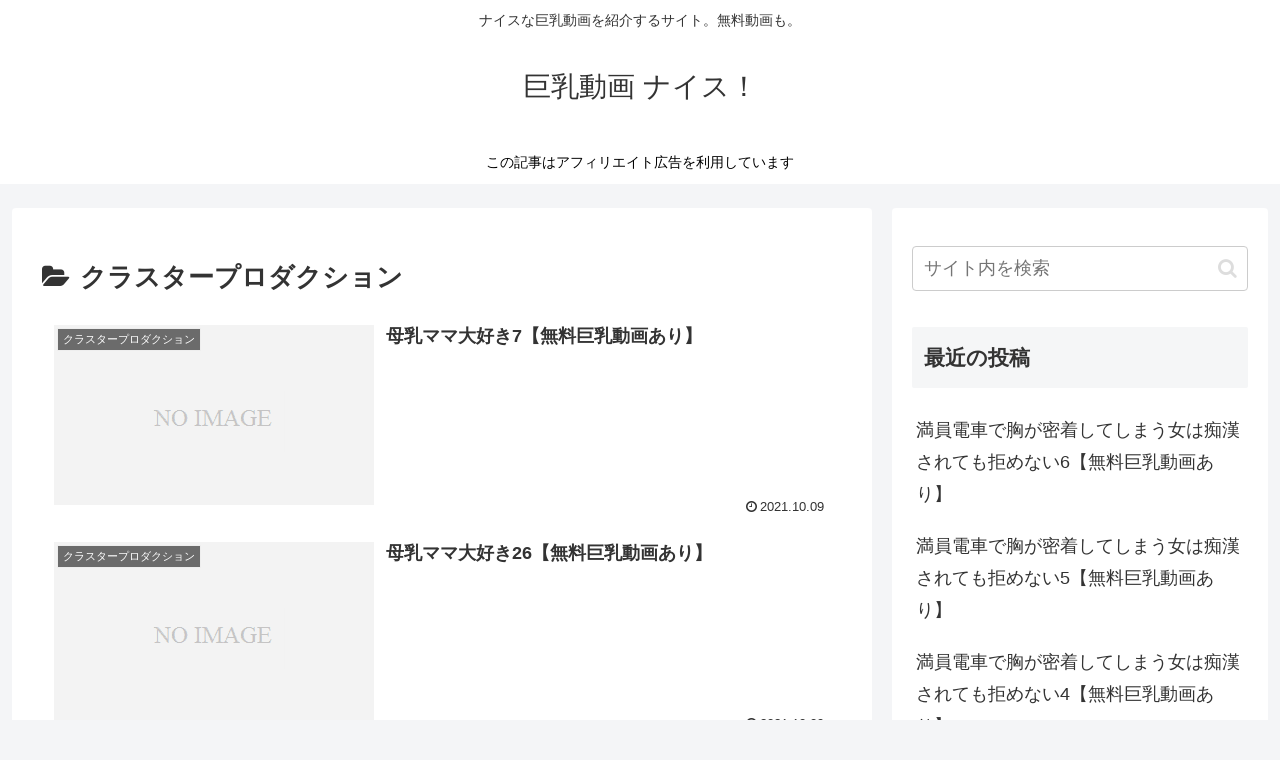

--- FILE ---
content_type: text/css
request_url: https://kyonyu-douga.com/wp-content/themes/cocoon-master/style.css?ver=6.9&fver=20240226031507
body_size: 42178
content:
@charset "UTF-8";
/*
Theme Name: Cocoon
Description: SEO・高速化・モバイルファースト最適化済みの無料テーマ。
Theme URI: https://wp-cocoon.com/
Author: わいひら
Author URI: https://nelog.jp/
Text Domain: cocoon
Version: 2.7.1
Requires at least: 5.7.0
Requires PHP: 7.4.0
Tags: two-columns, left-sidebar, right-sidebar
License: GNU General Public License
License URI: http://www.gnu.org/licenses/gpl-2.0.html
*/
:root {
  --cocoon-twitter-color: #000000;
  --cocoon-mastodon-color: #6364FF;
  --cocoon-bluesky-color: #0085ff;
  --cocoon-misskey-color: #96d04a;
  --cocoon-facebook-color: #3b5998;
  --cocoon-hatebu-color: #2c6ebd;
  --cocoon-google-plus-color: #dd4b39;
  --cocoon-pocket-color: #ef4056;
  --cocoon-line-color: #00c300;
  --cocoon-linkedin-color: #0077b5;
  --cocoon-website-color: #002561;
  --cocoon-instagram-color: #405de6;
  --cocoon-pinterest-color: #bd081c;
  --cocoon-youtube-color: #cd201f;
  --cocoon-tiktok-color: #000000;
  --cocoon-note-color: #41c9b4;
  --cocoon-soundcloud-color: #ff8800;
  --cocoon-flickr-color: #111;
  --cocoon-amazon-color: #ff9900;
  --cocoon-twitch-color: #6441a4;
  --cocoon-rakuten-color: #bf0000;
  --cocoon-rakuten-room-color: #c61e79;
  --cocoon-slack-color: #e01563;
  --cocoon-github-color: #4078c0;
  --cocoon-codepen-color: #333;
  --cocoon-feedly-color: #2bb24c;
  --cocoon-rss-color: #f26522;
  --cocoon-red-color: #e60033;
  --cocoon-pink-color: #e95295;
  --cocoon-purple-color: #884898;
  --cocoon-deep-color: #55295b;
  --cocoon-indigo-color: #1e50a2;
  --cocoon-blue-color: #0095d9;
  --cocoon-light-blue-color: #2ca9e1;
  --cocoon-cyan-color: #00a3af;
  --cocoon-teal-color: #007b43;
  --cocoon-green-color: #3eb370;
  --cocoon-light-green-color: #8bc34a;
  --cocoon-lime-color: #c3d825;
  --cocoon-yellow-color: #ffd900;
  --cocoon-amber-color: #ffc107;
  --cocoon-orange-color: #f39800;
  --cocoon-deep-orange-color: #ea5506;
  --cocoon-brown-color: #954e2a;
  --cocoon-grey-color: #949495;
  --cocoon-blue-gray-color: #607d8b;
  --cocoon-black-color: #333333;
  --cocoon-white-color: #ffffff;
  --cocoon-watery-blue-color: #f3fafe;
  --cocoon-watery-yellow-color: #fff7cc;
  --cocoon-watery-red-color: #fdf2f2;
  --cocoon-watery-green-color: #ebf8f4;
  --cocoon-custom-background-color: inherit;
  --cocoon-custom-text-color: inherit;
  --cocoon-custom-border-color: #ccc;
  --cocoon-default-font: "Hiragino Kaku Gothic ProN", "Hiragino Sans", Meiryo, sans-serif;
  --cocoon-text-color: #333;
  --cocoon-pallid-text-color: #777;
  --cocoon-x-pallid-text-color: #999;
  --cocoon-default-text-size: 18px;
  --cocoon-text-size-s: 0.8em;
  --cocoon-basic-border-color: #ccc;
  --cocoon-three-d-border-colors: #e3e3e3 #cecece #b4b4b4 #d6d6d6;
  --cocoon-middle-thickness-color: #888;
  --cocoon-thin-color: #ddd;
  --cocoon-x-thin-color: #eee;
  --cocoon-xx-thin-color: #f5f6f7;
  --cocoon-xxx-thin-color: #fafbfc;
  --cocoon-current-background-color: #eee;
  --cocoon-select-background-color: #d8eaf2;
  --cocoon-basic-border-radius: 4px;
  --cocoon-badge-border-radius: 2px;
  --cocoon-middle-border-radius: 8px;
  --cocoon-box-padding: 1em 1.5em;
  --cocoon-list-padding: min(1%, 8px) min(2%, 16px) min(1%, 8px) min(3%, 24px);
  --cocoon-list-wide-padding: min(3%, 24px) min(5%, 40px) min(3%, 24px) min(7%, 56px);
  --cocoon-box-border-color: #47585c;
  --cocoon-sns-color: var(--cocoon-text-color);
  --card-ratio: 16/9;
}

.faw::before {
  font-family: FontAwesome;
  padding-right: 4px;
}

.related-entry-card, .entry-card {
  position: relative;
  height: 100%;
}

.carousel-entry-card-thumb, .related-entry-card-thumb, .widget-entry-card-thumb, .entry-card-thumb {
  float: left;
  margin-top: 3px;
  position: relative;
}

.related-entry-card-content, .entry-card-content {
  padding-bottom: 1.2em;
}

.related-entry-card-title, .entry-card-title {
  font-size: 18px;
  margin: 0 0 5px 0;
  line-height: 1.6;
  font-weight: bold;
  display: -webkit-box;
  overflow: hidden;
  -webkit-line-clamp: 3;
  -webkit-box-orient: vertical;
}

.related-entry-card-snippet, .entry-card-snippet {
  font-size: var(--cocoon-text-size-s);
  line-height: 1.3;
  display: -webkit-box;
  overflow: hidden;
  -webkit-line-clamp: 4;
  -webkit-box-orient: vertical;
}

.related-entry-card-meta, .entry-card-meta {
  bottom: 0;
  position: absolute;
  right: 0;
  text-align: right;
  line-height: 1;
}

.entry-categories-tags {
  margin-bottom: 18px;
}

.sns-follow-message, .sns-share-message {
  text-align: center;
  margin-bottom: 3px;
}

.appeal, .header, body {
  /* 画像を常に左右の中央に配置 */
  background-position: top center;
  /* 画像をタイル状に繰り返し表示しない */
  background-repeat: no-repeat;
  /* 表示するコンテナの大きさに基づいて、背景画像を調整 */
  background-size: 100% auto;
}
.ba-fixed.appeal, .ba-fixed.header, body.ba-fixed {
  /* コンテンツの高さが画像の高さより大きい時、動かないように固定 */
  background-attachment: fixed;
}

.post-date,
.post-update,
.post-author,
.amp-back, .entry-category {
  padding: 2px;
  display: inline;
  font-size: 0.7em;
}

input[type=text],
input[type=password],
input[type=date],
input[type=datetime],
input[type=email],
input[type=number],
input[type=search],
input[type=tel],
input[type=time],
input[type=url],
textarea,
select, .search-edit {
  padding: 11px;
  border: 1px solid var(--cocoon-basic-border-color);
  border-radius: var(--cocoon-basic-border-radius);
  font-size: var(--cocoon-default-text-size);
  width: 100%;
}

.fz-12px {
  font-size: 12px;
}

.wp-admin-fz-12px .editor-styles-wrapper {
  font-size: 12px;
}

.fz-13px {
  font-size: 13px;
}

.wp-admin-fz-13px .editor-styles-wrapper {
  font-size: 13px;
}

.fz-14px {
  font-size: 14px;
}

.wp-admin-fz-14px .editor-styles-wrapper {
  font-size: 14px;
}

.fz-15px {
  font-size: 15px;
}

.wp-admin-fz-15px .editor-styles-wrapper {
  font-size: 15px;
}

.fz-16px {
  font-size: 16px;
}

.wp-admin-fz-16px .editor-styles-wrapper {
  font-size: 16px;
}

.fz-17px {
  font-size: 17px;
}

.wp-admin-fz-17px .editor-styles-wrapper {
  font-size: 17px;
}

.fz-18px {
  font-size: 18px;
}

.wp-admin-fz-18px .editor-styles-wrapper {
  font-size: 18px;
}

.fz-19px {
  font-size: 19px;
}

.wp-admin-fz-19px .editor-styles-wrapper {
  font-size: 19px;
}

.fz-20px {
  font-size: 20px;
}

.wp-admin-fz-20px .editor-styles-wrapper {
  font-size: 20px;
}

.fz-21px {
  font-size: 21px;
}

.wp-admin-fz-21px .editor-styles-wrapper {
  font-size: 21px;
}

.fz-22px {
  font-size: 22px;
}

.wp-admin-fz-22px .editor-styles-wrapper {
  font-size: 22px;
}

.fz-24px {
  font-size: 24px;
}

.wp-admin-fz-24px .editor-styles-wrapper {
  font-size: 24px;
}

.fz-28px {
  font-size: 28px;
}

.wp-admin-fz-28px .editor-styles-wrapper {
  font-size: 28px;
}

.fz-32px {
  font-size: 32px;
}

.wp-admin-fz-32px .editor-styles-wrapper {
  font-size: 32px;
}

.fz-36px {
  font-size: 36px;
}

.wp-admin-fz-36px .editor-styles-wrapper {
  font-size: 36px;
}

.fz-40px {
  font-size: 40px;
}

.wp-admin-fz-40px .editor-styles-wrapper {
  font-size: 40px;
}

.fz-44px {
  font-size: 44px;
}

.wp-admin-fz-44px .editor-styles-wrapper {
  font-size: 44px;
}

.fz-48px {
  font-size: 48px;
}

.wp-admin-fz-48px .editor-styles-wrapper {
  font-size: 48px;
}

.fw-100 {
  font-weight: 100;
}

.wp-admin-fw-100 .editor-styles-wrapper {
  font-weight: 100;
}

.fw-200 {
  font-weight: 200;
}

.wp-admin-fw-200 .editor-styles-wrapper {
  font-weight: 200;
}

.fw-300 {
  font-weight: 300;
}

.wp-admin-fw-300 .editor-styles-wrapper {
  font-weight: 300;
}

.fw-400 {
  font-weight: 400;
}

.wp-admin-fw-400 .editor-styles-wrapper {
  font-weight: 400;
}

.fw-500 {
  font-weight: 500;
}

.wp-admin-fw-500 .editor-styles-wrapper {
  font-weight: 500;
}

.fw-600 {
  font-weight: 600;
}

.wp-admin-fw-600 .editor-styles-wrapper {
  font-weight: 600;
}

.fw-700 {
  font-weight: 700;
}

.wp-admin-fw-700 .editor-styles-wrapper {
  font-weight: 700;
}

.fw-800 {
  font-weight: 800;
}

.wp-admin-fw-800 .editor-styles-wrapper {
  font-weight: 800;
}

.fw-900 {
  font-weight: 900;
}

.wp-admin-fw-900 .editor-styles-wrapper {
  font-weight: 900;
}

.ff-meiryo,
.wf-loading body,
.wp-admin-ff-meiryo .editor-styles-wrapper {
  font-family: Meiryo, "Hiragino Kaku Gothic ProN", "Hiragino Sans", sans-serif;
}

.ff-yu-gothic,
.wp-admin-ff-yu-gothic .editor-styles-wrapper {
  font-family: "Yu Gothic", Meiryo, "Hiragino Kaku Gothic ProN", "Hiragino Sans", sans-serif;
}

.ff-ms-pgothic,
.wp-admin-ff-ms-pgothic .editor-styles-wrapper {
  font-family: "MS PGothic", "Hiragino Kaku Gothic ProN", "Hiragino Sans", Meiryo, sans-serif;
}

.ff-noto-sans-jp,
.wf-active .ff-noto-sans-jp,
.wp-admin-ff-noto-sans-jp .editor-styles-wrapper {
  font-family: "Noto Sans JP", sans-serif;
}

.ff-noto-serif-jp,
.wf-active .ff-noto-serif-jp,
.wp-admin-ff-noto-serif-jp .editor-styles-wrapper {
  font-family: "Noto Serif JP", sans-serif;
}

.ff-mplus-1p,
.wf-active .ff-mplus-1p,
.wp-admin-ff-mplus-1p .editor-styles-wrapper {
  font-family: "M PLUS 1p", sans-serif;
}

.ff-rounded-mplus-1c,
.wf-active .ff-rounded-mplus-1c,
.wp-admin-ff-rounded-mplus-1c .editor-styles-wrapper {
  font-family: "M PLUS Rounded 1c", sans-serif;
}

.ff-kosugi,
.wf-active .ff-kosugi,
.wp-admin-ff-kosugi .editor-styles-wrapper {
  font-family: "Kosugi", sans-serif;
}

.ff-kosugi-maru,
.wf-active .ff-kosugi-maru,
.wp-admin-ff-kosugi-maru .editor-styles-wrapper {
  font-family: "Kosugi Maru", sans-serif;
}

.ff-sawarabi-gothic,
.wf-active .ff-sawarabi-gothic,
.wp-admin-ff-sawarabi-gothic .editor-styles-wrapper {
  font-family: "Sawarabi Gothic", sans-serif;
}

.ff-sawarabi-mincho,
.wf-active .ff-sawarabi-mincho,
.wp-admin-ff-sawarabi-mincho .editor-styles-wrapper {
  font-family: "Sawarabi Mincho", sans-serif;
}

.sub-caption {
  font-family: Tunga, "Trebuchet MS", Tahoma, Verdana, "Segoe UI", var(--cocoon-default-font);
  font-weight: 400;
  font-size: 0.75em;
  opacity: 0.5;
}

span.sub-caption {
  opacity: 0.8;
}

html[lang=en] .ribbon-top-left span {
  font-size: 7px;
}
html[lang=en] .ribbon-top-left::before {
  right: 8px;
}
html[lang=en] .ribbon-top-left::after {
  bottom: 10px;
}

/************************************
** 基本表示
************************************/
/*初期化*/
* {
  padding: 0;
  margin: 0;
  box-sizing: border-box;
  word-wrap: break-word;
  overflow-wrap: break-word;
}

.container {
  padding-right: constant(safe-area-inset-right);
  padding-left: constant(safe-area-inset-left);
  padding-right: env(safe-area-inset-right);
  padding-left: env(safe-area-inset-left);
}

body {
  /* フォントの種類 */
  font-family: var(--cocoon-default-font);
  /* フォントのサイズ */
  font-size: var(--cocoon-default-text-size);
  /* フォントの色 */
  color: var(--cocoon-text-color);
  /* カーニングの設定 */
  /* 行間の設定 */
  line-height: 1.8;
  margin: 0;
  overflow-wrap: break-word;
  background-color: #f4f5f7;
  text-size-adjust: 100%;
  -webkit-text-size-adjust: 100%;
  -moz-text-size-adjust: 100%;
  /* コンテンツの高さが画像の高さより大きい時、動かないように固定 */
  background-attachment: fixed;
}

/*デフォルトリンク*/
a {
  color: #1967d2;
}
a:hover {
  color: #e53900;
}
.has-text-color a {
  color: inherit;
}

ol, ul {
  padding-left: 40px;
}

ul {
  list-style-type: disc;
}

hr {
  color: var(--cocoon-current-background-color);
}

/* クリアフィックス */
.cf::after {
  clear: both;
  content: "";
  display: block;
}

.header-container,
.main,
.sidebar,
.footer {
  background-color: var(--cocoon-white-color);
}

/* インナーを囲む */
.wrap {
  width: 1256px;
  margin: 0 auto;
}

/************************************
** 本文部分
************************************/
.content-in {
  display: flex;
  justify-content: space-between;
  flex-wrap: wrap;
}

.main {
  width: 860px;
  padding: 36px 29px;
  border: 1px solid transparent;
  border-radius: var(--cocoon-basic-border-radius);
  position: relative;
  z-index: 0;
}

.no-sidebar .content .main {
  margin: 0;
  width: 100%;
}

.no-scrollable-main .main {
  height: 100%;
}

.main-scroll {
  position: -webkit-sticky;
  position: sticky;
  top: 0;
  margin-top: 2em;
}

@media all and (-ms-high-contrast: none) {
  .main-scroll {
    position: static;
    top: auto;
  }
  .logo {
    height: 100%;
  }
}
.publisher {
  display: none;
}

#wpadminbar {
  font-size: 13px;
}

.wp-caption {
  margin: 1em 0;
}

/************************************
** WordPress Misc
************************************/
.aligncenter {
  display: block;
  margin-right: auto;
  margin-left: auto;
}

.alignleft {
  float: left;
  margin-right: 25px;
}

.alignright {
  float: right;
  margin-left: 25px;
}

.wp-caption {
  padding-top: 4px;
  border: 1px solid var(--cocoon-x-thin-color);
  border-radius: 3px;
  background-color: var(--cocoon-xx-thin-color);
  text-align: center;
  max-width: 100%;
}

.wp-caption .wp-caption-text,
.gallery .gallery-caption {
  font-size: 0.8em;
  margin: 2px;
}

.wp-caption img {
  margin: 0;
  padding: 0;
  border: 0 none;
}

.wp-caption-dd {
  margin: 0;
  padding: 0 4px 5px;
  font-size: 11px;
  line-height: 17px;
}

img.alignright {
  display: inline-block;
  margin: 0 0 1em 1.5em;
}

img.alignleft {
  display: inline-block;
  margin: 0 1.5em 1em 0;
}

.comment-btn {
  margin: 24px 0;
  cursor: pointer;
}

label {
  cursor: pointer;
}

.sitemap li a::before {
  display: none;
}

.content-top,
.content-bottom {
  margin: 1em 0;
}

p.has-background {
  padding: 12px;
}

:where(.wp-block-columns.is-layout-flex) {
  gap: 1em;
}

/************************************
** 画像関係のスタイル
************************************/
figure {
  margin: 0;
}

img {
  max-width: 100%;
  height: auto;
}

.circle-image img {
  border-radius: 50%;
}

/************************************
** 画像の囲み効果
************************************/
/*ボーダー*/
.iwe-border img,
.iwe-border amp-img {
  border: 1px solid var(--cocoon-basic-border-color);
}

/*ボーダー（太線）*/
.iwe-border-bold img,
.iwe-border-bold amp-img {
  border: 4px solid var(--cocoon-current-background-color);
}

/*シャドー*/
.iwe-shadow img,
.iwe-shadow amp-img {
  box-shadow: 5px 5px 15px var(--cocoon-x-thin-color);
}

/*シャドーペーパー*/
.iwe-shadow-paper img,
.iwe-shadow-paper amp-img {
  box-shadow: 0 2px 2px 0 rgba(0, 0, 0, 0.16), 0 0 0 1px rgba(0, 0, 0, 0.08);
}

.entry-card-thumb,
.author-thumb,
.blogcard-thumbnail,
.related-entry-card-thumb,
.popular-entry-card-thumb,
.new-entry-card-thumb {
  margin-right: 1.6%;
}

.ect-vertical-card .entry-card-thumb,
.rect-vertical-card .related-entry-card-thumb {
  margin: 0;
  flex-shrink: 0;
}

.no-thumbnail .card-thumb,
.no-thumbnail .widget-entry-card-pv {
  display: none;
}
.no-thumbnail .card-content,
.no-thumbnail .widget-entry-cards .widget-entry-card-content,
.no-thumbnail .rect-mini-card .related-entry-card-content {
  margin: 0;
}
.no-thumbnail .widget-entry-cards div.widget-entry-card-content {
  font-size: 18px;
  margin-bottom: 0.6em;
}
.no-thumbnail .widget-entry-cards.large-thumb-on .card-title {
  max-height: none;
  position: static;
}
.no-thumbnail .entry-card-meta {
  position: static;
  background-color: transparent;
  margin-top: 0.4em;
}
.no-thumbnail .entry-card-snippet,
.no-thumbnail .related-entry-card-snippet {
  max-height: 10.4em;
}
.no-thumbnail .e-card-meta .e-card-categorys {
  display: inline;
}
.no-thumbnail .e-card-meta .e-card-categorys > span {
  margin-left: 0.6em;
}

img.emoji {
  display: inline;
  width: 1em;
  height: auto;
  vertical-align: text-bottom;
  margin-right: 0.1em;
}

.wp-block-image .aligncenter {
  text-align: center;
}
.wp-block-image img {
  display: block;
}
.wp-block-image figcaption {
  margin: 0;
  word-break: break-all;
}

/* サムネイルアスペクト比 */
.thumb-wide {
  --card-ratio: 16 / 9;
}

.thumb-golden-ratio {
  --card-ratio: 8 / 5;
}

.thumb-postcard {
  --card-ratio: 3 / 2;
}

.thumb-silver-ratio {
  --card-ratio: 7 / 5;
}

.thumb-standard {
  --card-ratio: 4 / 3;
}

.thumb-square,
.post-navi-square {
  --card-ratio: 1 / 1;
}

.ect-tile-card,
.ect-big-card,
.ec-big-card-first {
  --card-ratio: auto;
}

.blogcard-thumbnail img,
.card-thumb img {
  aspect-ratio: var(--card-ratio);
  object-fit: cover;
}

/************************************
** ヘッダー
************************************/
.header {
  height: 100%;
  flex-shrink: 0;
}

.header-in {
  display: flex;
  flex-direction: column;
  justify-content: center;
}

.tagline {
  text-align: center;
  font-size: 14px;
  margin: 0.6em 1em;
}

.logo {
  text-align: center;
}

.logo-image span,
.logo-image a {
  display: inline-block;
  max-width: 100%;
}

.site-name-text-link {
  color: var(--cocoon-text-color);
  text-decoration: none;
  font-weight: normal;
  padding: 0 1em;
}
.site-name-text-link:hover {
  color: inherit;
}

.site-name-text {
  font-size: 28px;
}

.logo-text {
  padding: 20px 0 30px;
  font-size: 1em;
}

.logo-image {
  padding: 10px 0;
  font-size: inherit;
}

/************************************
** ヘッダーレイアウト
************************************/
.header-container-in.hlt-top-menu {
  display: flex;
  justify-content: space-between;
  align-items: center;
  align-content: center;
}
.header-container-in.hlt-top-menu .wrap {
  width: auto;
}
.header-container-in.hlt-top-menu .header {
  background-image: none;
}
.header-container-in.hlt-top-menu .logo-text {
  padding: 0;
  display: flex;
  align-items: center;
  align-content: center;
}
.header-container-in.hlt-top-menu .logo-image {
  padding: 0;
  margin: 0;
}
.header-container-in.hlt-top-menu .site-name-text-link {
  margin: 0 16px;
  display: block;
}
.header-container-in.hlt-top-menu .site-name-text {
  font-size: 22px;
  white-space: nowrap;
}
.header-container-in.hlt-top-menu .tagline {
  display: none;
}
.header-container-in.hlt-top-menu .logo-header {
  max-height: 60px;
}
.header-container-in.hlt-top-menu .logo-header .site-name {
  margin: 0;
}
.header-container-in.hlt-top-menu .logo-header img {
  max-height: 60px;
  height: auto;
  vertical-align: middle;
}
.header-container-in.hlt-top-menu amp-img {
  max-width: 160px;
  max-height: 60px;
}
.header-container-in.hlt-top-menu amp-img img {
  height: auto;
}
.header-container-in.hlt-top-menu .navi {
  width: 100%;
}

.header-container-in.hlt-top-menu.hlt-tm-small .site-name-text-link {
  margin: 0 16px;
}
.header-container-in.hlt-top-menu.hlt-tm-small .site-name-text {
  font-size: 20px;
}
.header-container-in.hlt-top-menu.hlt-tm-small .logo-header {
  max-height: 40px;
}
.header-container-in.hlt-top-menu.hlt-tm-small .logo-header img {
  max-height: 40px;
}

.hlt-tm-right .navi-in > ul {
  justify-content: flex-end;
}

/************************************
** センターロゴ（トップメニュー）
************************************/
.header-container-in.hlt-center-logo-top-menu {
  display: flex;
  flex-direction: column-reverse;
}

.fixed-header .cl-slim .logo-header {
  max-height: 40px;
}
.fixed-header .cl-slim .logo-header img {
  max-height: 40px;
}

.hlt-tm-small .navi-in > ul li,
.cl-slim .navi-in > ul li {
  height: 40px;
  line-height: 40px;
}
.hlt-tm-small .navi-in > ul li .sub-menu ul,
.cl-slim .navi-in > ul li .sub-menu ul {
  top: -40px;
}
.hlt-tm-small .navi-in > ul li.menu-item-has-description > a > .caption-wrap,
.cl-slim .navi-in > ul li.menu-item-has-description > a > .caption-wrap {
  height: 40px;
  line-height: 16px;
}

/************************************
** グローバルメニュー
************************************/
.navi {
  background-color: var(--cocoon-white-color);
}
.navi .item-label,
.navi .item-description {
  overflow: hidden;
  text-overflow: ellipsis;
  white-space: nowrap;
}

.navi-in .has-icon {
  position: absolute;
  right: 6px;
  top: 0;
  display: inline-block;
  opacity: 0.7;
  font-size: 11px;
}
.navi-in > ul {
  padding: 0;
  margin: 0;
  list-style: none;
  display: flex;
  flex-wrap: wrap;
  justify-content: center;
  text-align: center;
  /*サブメニュー*/
}
.navi-in > ul li {
  display: block;
  width: 176px;
  height: 60px;
  line-height: 60px;
  position: relative;
}
.navi-in > ul li:hover > ul {
  display: block;
}
.navi-in > ul .menu-item-has-description > a > .caption-wrap {
  line-height: 21.4285714286px;
  display: flex;
  flex-wrap: wrap;
  justify-content: center;
  align-items: center;
  align-content: center;
  height: 60px;
}
.navi-in > ul .menu-item-has-description > a > .caption-wrap > div {
  width: 100%;
}
.navi-in > ul .sub-menu {
  display: none;
  position: absolute;
  margin: 0;
  width: 240px;
  list-style: none;
  padding: 0;
  background-color: var(--cocoon-xxx-thin-color);
  z-index: 99;
  text-align: left;
  /*サブメニューのサブメニュー*/
}
.navi-in > ul .sub-menu li {
  width: auto;
}
.navi-in > ul .sub-menu a {
  padding-left: 16px;
  padding-right: 16px;
}
.navi-in > ul .sub-menu ul {
  top: -60px;
  left: 240px;
  position: relative;
}
.navi-in a {
  position: relative;
  color: var(--cocoon-text-color);
  text-decoration: none;
  display: block;
  font-size: 16px;
  transition: all 0.3s ease-in-out;
}
.navi-in a:hover {
  background-color: #f5f8fa;
  transition: all 0.3s ease-in-out;
  color: var(--cocoon-text-color);
}

/************************************
** モバイルメニュー
************************************/
.navi-in > .menu-mobile {
  display: none;
}
.navi-in > .menu-mobile .sub-menu {
  display: none;
}

/************************************
** フッターメニュー
************************************/
.navi-footer-in > .menu-footer {
  padding: 0;
  margin: 0;
  list-style: none;
  display: flex;
  flex-wrap: wrap;
  justify-content: flex-end;
  text-align: center;
}
.navi-footer-in > .menu-footer li {
  width: 120px;
  border-left: 1px solid var(--cocoon-thin-color);
}
.navi-footer-in > .menu-footer li:last-child {
  border-right: 1px solid var(--cocoon-thin-color);
}
.navi-footer-in a {
  color: var(--cocoon-text-color);
  text-decoration: none;
  display: block;
  font-size: 14px;
  transition: all 0.3s ease-in-out;
}
.navi-footer-in a:hover {
  background-color: #f5f8fa;
  transition: all 0.3s ease-in-out;
  color: var(--cocoon-text-color);
}

/************************************
** エントリーカードの設定
************************************/
.a-wrap {
  text-decoration: none;
  display: block;
  color: var(--cocoon-text-color);
  padding: 1.5%;
  transition: all 0.3s ease-in-out;
}
.a-wrap:hover {
  background-color: #f5f8fa;
  transition: all 0.3s ease-in-out;
  color: var(--cocoon-text-color);
}

.card-thumb img {
  width: 100%;
}

.entry-card-thumb {
  width: 320px;
}

.related-entry-card-thumb {
  width: 160px;
}

.cat-label {
  position: absolute;
  top: 0.3em;
  left: 0.3em;
  border: 1px solid #eee;
  font-size: 11px;
  color: var(--cocoon-white-color);
  background-color: rgba(51, 51, 51, 0.7);
  padding: 1px 5px;
  max-width: 70%;
  white-space: nowrap;
  overflow: hidden;
  text-overflow: ellipsis;
}

.pr-label-s {
  position: absolute;
  top: 3px;
  left: 3px;
  border: 1px solid rgba(51, 51, 51, 0.7);
  font-size: 12px;
  color: var(--cocoon-text-color);
  background-color: rgba(255, 255, 255, 0.9);
  padding: 2px 12px;
  border-radius: var(--cocoon-badge-border-radius);
}

.pr-label-l {
  border: 1px solid rgba(51, 51, 51, 0.7);
  font-size: 0.8em;
  color: var(--cocoon-text-color);
  background-color: rgba(255, 255, 255, 0.9);
  padding: 1em;
  text-align: center;
  border-radius: var(--cocoon-badge-border-radius);
  margin-top: 1em;
  margin-bottom: 1em;
}

.entry-card-content {
  margin-left: 330px;
}

.entry-card-info > * {
  font-size: 0.7em;
  padding: 2px;
}

.e-card-meta .e-card-categorys {
  display: none;
}

.e-card-info .post-author {
  display: flex;
  flex-wrap: wrap;
  justify-content: flex-end;
  align-items: center;
}

.post-author-image {
  margin-right: 3px;
}
.post-author-image img {
  border-radius: 50%;
}

.e-card-info {
  display: flex;
  flex-wrap: wrap;
  justify-content: flex-end;
  align-items: center;
}
.e-card-info > span {
  margin-right: 4px;
}

.fpt-columns {
  display: flex;
  flex-wrap: wrap;
  justify-content: flex-start;
  column-gap: 0.5%;
}

.post-comment-count .comment-icon {
  margin-right: 3px;
}

/************************************
** エントリーカードタイプ
************************************/
.list {
  display: flex;
  flex-direction: column;
  row-gap: 1em;
}

#list,
.list-wrap {
  margin-bottom: 3em;
}

.ect-vertical-card {
  flex-direction: row;
  flex-wrap: wrap;
  justify-content: flex-start;
  column-gap: 1%;
}
.ect-vertical-card .entry-card-wrap {
  width: 49.5%;
  display: inline-block;
}
.ect-vertical-card .entry-card-wrap .entry-card {
  display: flex;
  flex-direction: column;
}
.ect-vertical-card .entry-card-wrap .entry-card-thumb {
  width: 100%;
  float: none;
}
.ect-vertical-card .entry-card-wrap .entry-card-content {
  margin: 0;
  display: flex;
  flex-direction: column;
  height: 100%;
  padding-bottom: 0;
}
.ect-vertical-card .entry-card-wrap .entry-card-meta {
  margin-top: auto;
  padding-top: 5px;
  position: unset;
}
.ect-vertical-card .entry-card-wrap .post-date, .ect-vertical-card .entry-card-wrap .post-update {
  margin-right: 0;
}
.ect-vertical-card.ect-tile-card .entry-card-content {
  padding: 0;
}
.ect-vertical-card.ect-tile-card .card-snippet {
  padding: 0;
  margin: 0;
}
.ect-vertical-card.ect-tile-card .card-meta {
  position: static;
}
.ect-vertical-card.ect-tile-card .a-wrap {
  margin: 0 0.16666% 0;
}

.ect-2-columns > *,
.fpt-2-columns > * {
  width: 49.5%;
  display: inline-block;
}

.ect-3-columns {
  column-gap: 0.5%;
}
.ect-3-columns .entry-card-wrap {
  width: 33%;
  padding: 7px;
}
.ect-3-columns .entry-card-snippet {
  display: -webkit-box;
  overflow: hidden;
  -webkit-line-clamp: 3;
  -webkit-box-orient: vertical;
}

.ect-3-columns > *,
.fpt-3-columns > * {
  width: 33%;
  display: inline-block;
}

.front-top-page .ect-big-card-first .a-wrap:first-of-type .card-thumb,
.ect-big-card .card-thumb {
  float: none;
  width: 100%;
}
.front-top-page .ect-big-card-first .a-wrap:first-of-type .card-content,
.ect-big-card .card-content {
  margin: 0;
}

.body .list .widget-entry-cards {
  margin-bottom: 0;
}

/************************************
** 日付関係のスタイル
************************************/
.entry-date {
  margin-left: 3px;
}

.date-tags {
  line-height: 0.8;
  text-align: right;
  margin-bottom: 1em;
}

.post-date,
.post-update,
.post-author,
.amp-back {
  margin-right: 8px;
}

/************************************
** パンくずリスト
************************************/
.breadcrumb {
  margin: 1em 0.4em;
  color: var(--cocoon-x-pallid-text-color);
  font-size: 13px;
}

.breadcrumb div {
  display: inline;
}

.breadcrumb .sp {
  margin: 0 10px;
}

.breadcrumb a {
  text-decoration: none;
  color: var(--cocoon-x-pallid-text-color);
}

.breadcrumb.sbp-main-before,
.breadcrumb.sbp-footer-before,
.breadcrumb.pbp-main-before,
.breadcrumb.pbp-footer-before {
  background-color: var(--cocoon-white-color);
  margin: 12px auto 0;
  padding: 0.6em 1em;
}

.breadcrumb.sbp-main-before + .content,
.breadcrumb.pbp-main-before + .content {
  margin-top: 12px;
}

.breadcrumb-caption {
  margin: 0 3px;
}

.sns-buttons {
  display: flex;
  align-items: center;
  flex-wrap: wrap;
  align-content: center;
  row-gap: 10px;
  column-gap: 6px;
  margin-top: 0.3em;
  margin-bottom: 2em;
}
.sns-buttons a {
  align-content: center;
  align-items: center;
  background-color: var(--cocoon-sns-color);
  border-radius: var(--cocoon-basic-border-radius);
  display: inline-flex;
  font-size: 18px;
  justify-content: center;
  height: 45px;
  position: relative;
  text-align: center;
  width: 32%;
  transition: all 0.3s ease-in-out;
  cursor: pointer;
  margin: 0 !important;
  color: var(--cocoon-white-color);
  text-decoration: none;
}
.sns-buttons a:hover {
  opacity: 0.7;
}

.bc-brand-color-white a {
  background-color: var(--cocoon-white-color);
  border: 1px solid var(--cocoon-sns-color);
  color: var(--cocoon-sns-color);
  font-weight: 500;
}
.bc-brand-color-white a:hover {
  opacity: 0.5;
}

[class*=bc-brand-color] .x-corp-button {
  --cocoon-sns-color: var(--cocoon-twitter-color);
}

[class*=bc-brand-color] .mastodon-button {
  --cocoon-sns-color: var(--cocoon-mastodon-color);
}

[class*=bc-brand-color] .bluesky-button {
  --cocoon-sns-color: var(--cocoon-bluesky-color);
}

[class*=bc-brand-color] .misskey-button {
  --cocoon-sns-color: var(--cocoon-misskey-color);
}

[class*=bc-brand-color] .facebook-button {
  --cocoon-sns-color: var(--cocoon-facebook-color);
}

[class*=bc-brand-color] .hatebu-button {
  --cocoon-sns-color: var(--cocoon-hatebu-color);
}

[class*=bc-brand-color] .google-plus-button {
  --cocoon-sns-color: var(--cocoon-google-plus-color);
}

[class*=bc-brand-color] .pocket-button {
  --cocoon-sns-color: var(--cocoon-pocket-color);
}

[class*=bc-brand-color] .line-button {
  --cocoon-sns-color: var(--cocoon-line-color);
}

[class*=bc-brand-color] .website-button {
  --cocoon-sns-color: var(--cocoon-website-color);
}

[class*=bc-brand-color] .instagram-button {
  --cocoon-sns-color: var(--cocoon-instagram-color);
}

[class*=bc-brand-color] .pinterest-button {
  --cocoon-sns-color: var(--cocoon-pinterest-color);
}

[class*=bc-brand-color] .youtube-button {
  --cocoon-sns-color: var(--cocoon-youtube-color);
}

[class*=bc-brand-color] .tiktok-button {
  --cocoon-sns-color: var(--cocoon-tiktok-color);
}

[class*=bc-brand-color] .linkedin-button {
  --cocoon-sns-color: var(--cocoon-linkedin-color);
}

[class*=bc-brand-color] .note-button {
  --cocoon-sns-color: var(--cocoon-note-color);
}

[class*=bc-brand-color] .soundcloud-button {
  --cocoon-sns-color: var(--cocoon-soundcloud-color);
}

[class*=bc-brand-color] .flickr-button {
  --cocoon-sns-color: var(--cocoon-flickr-color);
}

[class*=bc-brand-color] .amazon-button {
  --cocoon-sns-color: var(--cocoon-amazon-color);
}

[class*=bc-brand-color] .twitch-button {
  --cocoon-sns-color: var(--cocoon-twitch-color);
}

[class*=bc-brand-color] .rakuten-room-button {
  --cocoon-sns-color: var(--cocoon-rakuten-room-color);
}

[class*=bc-brand-color] .slack-button {
  --cocoon-sns-color: var(--cocoon-slack-color);
}

[class*=bc-brand-color] .github-button {
  --cocoon-sns-color: var(--cocoon-github-color);
}

[class*=bc-brand-color] .codepen-button {
  --cocoon-sns-color: var(--cocoon-codepen-color);
}

[class*=bc-brand-color] .feedly-button {
  --cocoon-sns-color: var(--cocoon-feedly-color);
}

[class*=bc-brand-color] .rss-button {
  --cocoon-sns-color: var(--cocoon-rss-color);
}

.ss-top {
  margin-top: 0;
  margin-bottom: 0;
}
.ss-top .sns-share-message {
  display: none;
}

.sns-share.ss-col-1 a {
  width: 100%;
}
.sns-share.ss-col-2 .sns-buttons {
  column-gap: 1%;
}
.sns-share.ss-col-2 a {
  width: 49.5%;
}
.sns-share.ss-col-3 .sns-buttons {
  column-gap: 0.75%;
}
.sns-share.ss-col-3 a {
  width: 32.5%;
}
.sns-share.ss-col-4 .sns-buttons {
  column-gap: 1.3333333333%;
}
.sns-share.ss-col-4 a {
  width: 24%;
}
.sns-share.ss-col-5 .sns-buttons {
  column-gap: 1.25%;
}
.sns-share.ss-col-5 a {
  width: 19%;
}
.sns-share.ss-col-6 .sns-buttons {
  column-gap: 0.8%;
}
.sns-share.ss-col-6 a {
  width: 16%;
}
.sns-share.ss-high-and-low-cl a, .sns-share.ss-high-and-low-lc a {
  display: flex;
  align-content: center;
  line-height: 16px;
}
.sns-share.ss-high-and-low-cl a .social-icon, .sns-share.ss-high-and-low-lc a .social-icon,
.sns-share.ss-high-and-low-cl a .button-caption,
.sns-share.ss-high-and-low-lc a .button-caption {
  display: block;
  font-size: 16px;
  margin: 0;
}
.sns-share.ss-high-and-low-cl a .social-icon.button-caption, .sns-share.ss-high-and-low-lc a .social-icon.button-caption {
  font-size: 12px;
}
.sns-share.ss-high-and-low-cl a .button-caption.button-caption, .sns-share.ss-high-and-low-lc a .button-caption.button-caption {
  font-size: 12px;
}
.sns-share.ss-high-and-low-lc a {
  flex-direction: column;
}
.sns-share.ss-high-and-low-lc a > span {
  padding-top: 3px;
}
.sns-share.ss-high-and-low-cl a {
  flex-direction: column-reverse;
}

.sns-share-buttons a .button-caption {
  font-size: 16px;
  margin-left: 10px;
}
.sns-share-buttons a .share-count {
  position: absolute;
  right: 3px;
  bottom: 3px;
  font-size: 12px;
  line-height: 1;
}

.share-menu-content .sns-share-buttons a {
  width: 24%;
}

.sbc-hide .share-count {
  display: none;
}

/* メッセージ */
.copy-info {
  display: none;
  /*初期状態は非表示*/
  padding: 1em 2em;
  color: #fff;
  border-radius: 8px;
  /*画面上部に表示*/
  position: fixed;
  top: 50%;
  left: 50%;
  transform: translate(-50%, -50%);
  background-color: var(--cocoon-text-color);
  opacity: 0.8;
  box-shadow: 0 4px 8px var(--cocoon-x-pallid-text-color);
  z-index: 2;
}

.article-header .sns-share:not(:has(.sns-button)),
.article-footer .sns-share:not(:has(.sns-button)) {
  display: none;
}

/************************************
** 内容
************************************/
.content {
  margin-top: 24px;
}

/*エントリー・アーカイブの見出し*/
.entry-title,
.archive-title {
  font-size: 26px;
  margin: 16px 0;
  line-height: 1.3;
}

.archive-title span {
  margin-right: 10px;
}

.entry-content {
  margin-top: 1em;
  margin-bottom: 3em;
}

pre {
  line-height: 1.6;
  word-wrap: normal;
}

/*本文下カテゴリーとタグ*/
.entry-categories-tags > div {
  margin-bottom: 0.5em;
}
.entry-categories-tags .tax-icon {
  margin-right: 0.4em;
}

.ctdt-one-row > div {
  display: inline;
}

.ctdt-category-only .entry-tags {
  display: none;
}

.ctdt-tag-only .entry-categories {
  display: none;
}

.ctdt-none {
  display: none;
}

/*本文下カテゴリ*/
.cat-link {
  color: var(--cocoon-white-color);
  text-decoration: none;
  display: inline-block;
  margin-right: 5px;
  padding: 2px 6px;
  font-size: 12px;
  background-color: var(--cocoon-text-color);
  border-radius: var(--cocoon-badge-border-radius);
  word-break: break-all;
}
.cat-link:hover {
  opacity: 0.5;
  color: var(--cocoon-white-color);
}

/*本文下タグ*/
.tag-link, .comment-reply-link {
  color: var(--cocoon-text-color);
  text-decoration: none;
  display: inline-block;
  margin-right: 5px;
  padding: 1px 5px;
  font-size: 12px;
  border: 1px solid var(--cocoon-x-pallid-text-color);
  border-radius: var(--cocoon-badge-border-radius);
  word-break: break-all;
}
.tag-link:hover, .comment-reply-link:hover {
  background-color: #f5f8fa;
  transition: all 0.3s ease-in-out;
  color: var(--cocoon-text-color);
}

/************************************
** 投稿・固定ページで使うHTML要素
************************************/
table {
  margin-bottom: 20px;
  max-width: 100%;
  width: 100%;
  border-collapse: collapse;
  border-spacing: 0;
}
table th,
table td {
  position: relative;
  padding: 0.5em;
}
table th {
  background-color: var(--cocoon-xx-thin-color);
}
table tr:nth-of-type(2n+1) {
  background-color: var(--cocoon-xxx-thin-color);
}
table:not(.has-border-color) :where(th, td) {
  border: 1px solid var(--cocoon-x-thin-color);
}
table :is(th, td):has(.s-circle, .d-circle, .triangle, .cross) {
  height: 60px;
}

.s-circle:before,
.d-circle:before,
.triangle:before,
.cross:before {
  content: "";
  display: block;
  height: 40px;
  left: 50%;
  opacity: 0.3;
  position: absolute;
  top: 50%;
  transform: translate(-50%, -50%);
  width: 40px;
}

.s-circle:before {
  background-color: #00bcd4;
  -webkit-mask-image: url('data:image/svg+xml;utf8,<svg version="1.1" xmlns="http://www.w3.org/2000/svg" viewBox="0 0 32 32"><path d="M16 32q-3.313 0-6.219-1.25-2.906-1.281-5.078-3.453t-3.453-5.078q-1.25-2.906-1.25-6.219t1.25-6.219q1.281-2.906 3.453-5.078t5.078-3.453q2.906-1.25 6.219-1.25t6.219 1.25q2.906 1.281 5.078 3.453t3.453 5.078q1.25 2.906 1.25 6.219t-1.25 6.219q-1.281 2.906-3.453 5.078t-5.078 3.453q-2.906 1.25-6.219 1.25zM16 2.906q-2.719 0-5.094 1.031t-4.156 2.813-2.813 4.156-1.031 5.094 1.031 5.094 2.813 4.156 4.156 2.813 5.094 1.031 5.094-1.031 4.156-2.813 2.813-4.156 1.031-5.094-1.031-5.094-2.813-4.156-4.156-2.813-5.094-1.031z"></path></svg>');
}

.d-circle:before {
  background-color: #8bc34a;
  -webkit-mask-image: url('data:image/svg+xml;utf8,<svg version="1.1" xmlns="http://www.w3.org/2000/svg" viewBox="0 0 32 32"><path d="M16 32q-3.313 0-6.219-1.25-2.906-1.281-5.078-3.453t-3.453-5.078q-1.25-2.906-1.25-6.219t1.25-6.219q1.281-2.906 3.453-5.078t5.078-3.453q2.906-1.25 6.219-1.25t6.219 1.25q2.906 1.281 5.078 3.453t3.453 5.078q1.25 2.906 1.25 6.219t-1.25 6.219q-1.281 2.906-3.453 5.078t-5.078 3.453q-2.906 1.25-6.219 1.25zM16 2.906q-2.719 0-5.094 1.031t-4.156 2.813-2.813 4.156-1.031 5.094 1.031 5.094 2.813 4.156 4.156 2.813 5.094 1.031 5.094-1.031 4.156-2.813 2.813-4.156 1.031-5.094-1.031-5.094-2.813-4.156-4.156-2.813-5.094-1.031zM16 26.875q-2.25 0-4.219-0.875-1.969-0.844-3.453-2.328t-2.328-3.453q-0.875-1.969-0.875-4.219t0.875-4.219q0.844-1.969 2.328-3.453t3.453-2.328q1.969-0.875 4.219-0.875t4.219 0.875q1.969 0.844 3.453 2.328t2.328 3.453q0.875 1.969 0.875 4.219t-0.875 4.219q-0.844 1.969-2.328 3.453t-3.453 2.328q-1.969 0.875-4.219 0.875zM16 8.063q-1.656 0-3.094 0.625t-2.516 1.703-1.703 2.516-0.625 3.094 0.625 3.094 1.703 2.516 2.516 1.703 3.094 0.625 3.094-0.625 2.516-1.703 1.703-2.516 0.625-3.094v0q0-1.656-0.625-3.094t-1.703-2.516-2.516-1.703-3.094-0.625v0 0z"></path></svg>');
}

.triangle:before {
  background-color: #ffc107;
  -webkit-mask-image: url('data:image/svg+xml;utf8,<svg version="1.1" xmlns="http://www.w3.org/2000/svg" viewBox="0 0 32 32"><path d="M31.719 29.281h-31.313l15.656-27.094zM4.625 26.844h22.875l-11.438-19.813z"></path></svg>');
}

.cross:before {
  background-color: #f44336;
  -webkit-mask-image: url('data:image/svg+xml;utf8,<svg version="1.1" xmlns="http://www.w3.org/2000/svg" viewBox="0 0 32 32"><path d="M16 18.125l-11.938 11.938-2.094-2.125 11.906-11.938-11.906-11.938 2.094-2.094 11.938 11.906 11.938-11.906 2.125 2.094-11.938 11.938 11.938 11.938-2.125 2.125-11.938-11.938z"></path></svg>');
}

.scrollable-table {
  -webkit-overflow-scrolling: touch;
  margin: 0;
}
.scrollable-table.stfc-sticky table:not(.wp-calendar-table) tr > *:first-child {
  background-color: #e9eff2;
  color: var(--cocoon-text-color);
  position: sticky;
  position: -webkit-sticky;
  left: 0;
  z-index: 2;
}

.scrollable-table table {
  border-collapse: collapse;
  max-width: none;
  margin: 0;
}

.scrollable-table th {
  background-color: #eee;
}

.scrollable-table th,
.scrollable-table td {
  white-space: nowrap;
}

.scrollable-table .has-fixed-layout th,
.scrollable-table .has-fixed-layout td {
  white-space: normal;
}

.scrollable-table {
  overflow-x: auto !important;
  overflow-y: hidden !important;
}

figure.wp-block-table table {
  width: auto;
}

figure.wp-block-table.alignwide table,
figure.wp-block-table.alignfull table {
  width: 100%;
}

.main figure.wp-block-table {
  width: auto;
  max-width: 100%;
  display: block;
}

figure.wp-block-table table {
  margin-right: auto;
}
figure.wp-block-table.aligncenter table {
  margin-left: auto;
}
figure.wp-block-table.aligncenter figcaption {
  text-align: center;
}
figure.wp-block-table.alignright table {
  margin-left: 0;
}

.scroll-hint-icon-wrap {
  overflow: hidden;
}

.article {
  margin-bottom: 2em;
}
.article dd {
  margin-left: 40px;
}
.article ul li,
.article ol li {
  margin: 0.2em;
}
.article ul ul, .article ul ol,
.article ol ul,
.article ol ol {
  margin: 0;
  padding-top: 0;
  padding-bottom: 0;
  padding-right: 0;
}
.article .wp-block-gallery ul {
  padding-left: 0;
}
.article h1,
.article h2,
.article h3,
.article h4,
.article h5,
.article h6 {
  line-height: 1.25;
  font-weight: bold;
}
.article h4,
.article h5,
.article h6 {
  font-size: 20px;
  padding: 9px 10px;
}
.article h2 {
  font-size: 24px;
  padding: 25px;
  background-color: var(--cocoon-xx-thin-color);
  border-radius: var(--cocoon-badge-border-radius);
}
.article h3 {
  border-left: 7px solid var(--cocoon-middle-thickness-color);
  border-right: 1px solid var(--cocoon-thin-color);
  border-top: 1px solid var(--cocoon-thin-color);
  border-bottom: 1px solid var(--cocoon-thin-color);
  font-size: 22px;
  padding: 12px 20px;
}
.article h4 {
  border-top: 2px solid var(--cocoon-thin-color);
  border-bottom: 2px solid var(--cocoon-thin-color);
}
.article h5 {
  border-bottom: 2px solid var(--cocoon-thin-color);
}
.article h6 {
  border-bottom: 1px solid var(--cocoon-thin-color);
}
.article .column-wrap h1, .article .column-wrap h2, .article .column-wrap h3, .article .column-wrap h4, .article .column-wrap h5, .article .column-wrap h6 {
  margin-top: 0;
}

/************************************
** 引用（blockquote）
************************************/
blockquote {
  background-color: var(--cocoon-xxx-thin-color);
  border: 1px solid var(--cocoon-thin-color);
  padding: 1.4em 1.8em;
  position: relative;
}
blockquote::before, blockquote::after {
  color: #C8C8C8;
  font-family: serif;
  position: absolute;
  font-size: 300%;
}
blockquote::before {
  content: "“";
  line-height: 1.1;
  left: 10px;
  top: 0;
}
blockquote::after {
  content: "”";
  line-height: 0;
  right: 10px;
  bottom: 0px;
}
blockquote cite {
  font-size: 0.7em;
}

/*本文下情報*/
.footer-meta {
  font-size: 0.8em;
  text-align: right;
}

/*投稿者*/
.author-info .post-author {
  font-size: 14px;
}

/************************************
** ページ管理画面の設定で「本文のみ」表示
************************************/
.content-only .header-container,
.content-only .appeal,
.content-only .ad-area,
.content-only .sns-share,
.content-only .date-tags,
.content-only .sns-follow,
.content-only .article-footer,
.content-only .under-entry-content,
.content-only .breadcrumb,
.content-only .main-scroll,
.content-only .footer,
.content-only .go-to-top-button,
.content-only .notice-area,
.content-only .content-top,
.content-only .content-bottom,
.content-only .recommended {
  display: none;
}
.content-only .carousel {
  display: none !important;
}

/************************************
** 外部リンク・内部リンク
************************************/
span.external-icon,
span.internal-icon {
  margin-left: 3px;
  font-size: 0.8em;
}

.login-user-only {
  text-align: center;
  padding: 2em;
  background-color: var(--cocoon-xxx-thin-color);
  border: 1px solid var(--cocoon-basic-border-color);
}

.no-post-date .article-header .post-date,
.no-post-update .article-header .post-update,
.no-post-author .author-info {
  display: none;
}

.read-time {
  text-align: center;
  font-size: 0.7em;
  border-top: 4px double var(--cocoon-x-thin-color);
  border-bottom: 4px double var(--cocoon-x-thin-color);
  margin: 0 3%;
  margin-bottom: 1em;
}
.read-time .hourglass-half-icon {
  margin-right: 3px;
}

.eye-catch-wrap {
  display: flex;
}

.eye-catch {
  position: relative;
  margin-bottom: 0.6em;
  max-width: 100%;
}
.eye-catch .cat-label {
  position: absolute;
  right: auto;
  top: 0.4em;
  bottom: auto;
  left: 0.4em;
  font-size: 14px;
  padding: 2px 8px;
  opacity: 0.9;
  border: 1px solid #eee;
}
.eye-catch img {
  vertical-align: bottom;
}

.eye-catch-caption {
  color: var(--cocoon-white-color);
  position: absolute;
  bottom: 0;
  padding: 2em 0.6em 0.2em;
  text-align: right;
  width: 100%;
  font-size: 0.9em;
  background: linear-gradient(180deg, transparent, #555);
  opacity: 0.9;
}

@media all and (-ms-high-contrast: none) {
  .eye-catch-wrap {
    display: block;
  } /* IE10～ */
}
.show-pinterest-button .eye-catch:hover .cat-label {
  display: none;
}

/************************************
** 広告
************************************/
.ad-area {
  text-align: center;
  margin-bottom: 1.8em;
}

.ad-label-invisible .ad-label {
  display: none;
}

.ad-content-top {
  margin-top: 1em;
}

.ad-responsive ins {
  width: 100%;
}

.ad-single-rectangle .ad-responsive,
.ad-dabble-rectangle .ad-responsive {
  max-width: 336px;
  margin: auto;
}

/************************************
** ダブルレクタングル
************************************/
.ad-dabble-rectangle .ad-wrap {
  display: flex;
}
.ad-dabble-rectangle .ad-responsive {
  width: 336px;
}

@media screen and (max-width: 692px) {
  .ad-dabble-rectangle .ad-responsive {
    width: 300px;
  }
}
@media screen and (max-width: 626px) {
  .ad-dabble-rectangle .ad-responsive {
    width: 250px;
  }
}
@media screen and (max-width: 556px) {
  .ad-dabble-rectangle .ad-wrap {
    display: block;
  }
  .ad-dabble-rectangle .ad-responsive {
    width: auto;
    max-width: none;
    margin: auto;
  }
  .ad-dabble-rectangle .ad-additional-double {
    display: none;
  }
}
/************************************
** サイドバーのダブルレクタングル
************************************/
.sidebar .ad-additional-double {
  display: none;
}

/************************************
** サイドバーのスカイスクレイパー
************************************/
.sidebar .ad-additional-vertical {
  display: none;
}

.blogcard-wrap {
  margin-left: auto;
  margin-right: auto;
  padding: 0;
  width: 90%;
  background-color: var(--cocoon-white-color);
}

.blogcard {
  padding: 1.6% 2.2% 2%;
  border-radius: var(--cocoon-basic-border-radius);
  line-height: 1.6;
  position: relative;
}

.blogcard-thumbnail {
  float: left;
  margin-top: 3px;
  width: 160px;
}
.blogcard-thumbnail img {
  width: 100%;
}

.blogcard-content {
  margin-left: 170px;
  max-height: 140px;
  min-height: 100px;
  overflow: hidden;
}

.blogcard-title {
  font-weight: bold;
  margin-bottom: 0.4em;
}

.blogcard-snippet {
  font-size: 0.8em;
}

.blogcard-footer {
  clear: both;
  font-size: 16px;
  padding-top: 0.6%;
}

.blogcard-site {
  float: left;
  display: flex;
  align-content: center;
}

.blogcard-date {
  float: right;
  display: flex;
  align-content: center;
}

.blogcard-favicon {
  margin-right: 4px;
  margin-top: 2px;
}

img.blogcard-favicon-image {
  border: 0;
  box-shadow: none;
}

/************************************
** ブログカードのサムネイルスタイル
************************************/
.ib-right .blogcard-thumbnail,
.eb-right .blogcard-thumbnail {
  float: right;
  margin-left: 1.6%;
  margin-right: 0;
}
.ib-right .blogcard-content,
.eb-right .blogcard-content {
  margin-left: 0;
  margin-right: 170px;
}

.nwa .blogcard-wrap {
  width: 100%;
}
.nwa .blogcard-thumbnail {
  width: 120px;
}
.nwa .blogcard-title {
  font-size: 0.9em;
  margin-bottom: 0;
}
.nwa .blogcard-snippet {
  font-size: 12px;
}
.nwa .blogcard-content {
  margin-left: 130px;
  margin-right: 0;
  max-height: 120px;
  min-height: 70px;
  font-size: 0.9em;
  line-height: 1.2;
}
.nwa .blogcard-footer {
  font-size: 14px;
}
.nwa .ib-right .blogcard-content,
.nwa .eb-right .blogcard-content {
  margin-right: 31.6%;
  margin-left: 0;
}

.blogcard-type br {
  display: none;
}

/************************************
** 目次
************************************/
.toc {
  border: 1px solid var(--cocoon-basic-border-color);
  font-size: 0.9em;
  padding: 1em 1.6em;
  display: table;
}
.toc .toc-list {
  padding-left: 1em;
}
.toc .toc-list ul, .toc .toc-list ol {
  padding-left: 1em;
  margin: 0;
}
.toc li {
  margin: 0;
}
.toc ul {
  list-style: none;
}
.toc a {
  color: var(--cocoon-text-color);
  text-decoration: none;
}
.toc a:hover {
  text-decoration: underline;
}

.toc-title {
  font-size: 1.1em;
  text-align: center;
  display: block;
  padding: 2px 16px;
}

.nwa .toc {
  border: 0;
  padding: 0 1em;
}

.tnt-none .toc-list,
.tnt-number-detail .toc-list {
  padding-left: 0;
}

/************************************
** h2-h6の見出し目次に連番を振る
************************************/
.toc.tnt-number-detail ol {
  list-style: none;
  counter-reset: toc;
}
.toc.tnt-number-detail ol li:before {
  margin-right: 6px;
  counter-increment: toc;
  content: counters(toc, ".") ".";
}

.tnt-disc ol {
  list-style-type: disc;
}

.tnt-circle ol {
  list-style-type: circle;
}

.tnt-square ol {
  list-style-type: square;
}

.toc-center {
  margin: 1em auto;
}

/************************************
** サイドバーのスタイル
************************************/
.sidebar {
  width: 376px;
  border: 1px solid transparent;
  padding: 19px;
  border-radius: var(--cocoon-basic-border-radius);
  background-color: var(--cocoon-white-color);
}
.sidebar h2,
.sidebar h3 {
  background-color: var(--cocoon-xx-thin-color);
  padding: 12px;
  margin: 16px 0;
  border-radius: var(--cocoon-badge-border-radius);
}

.no-scrollable-sidebar .sidebar {
  height: 100%;
}

.sidebar-scroll {
  position: -webkit-sticky; /* Safari */
  position: sticky;
  top: 0;
}

.sidebar-menu-content .sidebar {
  height: auto;
}

/************************************
** サイドバーの非表示
************************************/
.no-sidebar .sidebar {
  display: none;
}

/************************************
** サイドバーの位置
************************************/
.sidebar-left .content-in {
  flex-direction: row-reverse;
}

.nwa .ranking-item-img-desc,
.nwa .ranking-item-link-buttons {
  display: block;
}
.nwa .ranking-item-img-desc a,
.nwa .ranking-item-link-buttons a {
  padding: 6px 0;
}

.nwa .ranking-item-image-tag {
  max-width: 100%;
  text-align: center;
  display: flex;
  justify-content: center;
}

.nwa .ranking-item-name-text {
  font-size: 20px;
}

.nwa .ranking-item-description p {
  font-size: 0.9em;
}

.nwa .blogcard-wrap {
  width: auto;
}

.no-sidebar .content-in {
  display: block;
}

.body:has(#navi-menu-input:checked, #sidebar-menu-input:checked) {
  overflow: hidden;
}

/************************************
** ウィジェット
************************************/
label.screen-reader-text {
  display: none;
}

/*タグクラウド*/
.tagcloud {
  display: flex;
  flex-wrap: wrap;
}
.tagcloud a {
  border: 1px solid var(--cocoon-x-thin-color);
  border-radius: 2px;
  color: var(--cocoon-text-color);
  padding: 3px 8px;
  text-decoration: none;
  font-size: 12px;
  margin: 2px;
  flex: 1 1 auto;
  display: flex;
  justify-content: space-between;
  transition: all 0.3s ease-in-out;
}
.tagcloud a:hover {
  background-color: #f5f8fa;
  transition: all 0.3s ease-in-out;
  color: var(--cocoon-text-color);
}
.tagcloud a .tag-caption {
  word-break: break-all;
}
.tagcloud a .tag-caption .tax-icon {
  margin-right: 0.4em;
}
.tagcloud a .tag-link-count {
  margin-left: 8px;
}

/*ウィジェット（カテゴリー・アーカイブなど）*/
.widget_recent_entries ul,
.widget_categories ul,
.widget_archive ul,
.widget_pages ul,
.widget_meta ul,
.widget_rss ul,
.widget_nav_menu ul,
.widget_block ul {
  padding: 0;
  margin: 0;
  list-style: none;
}
.widget_recent_entries ul li ul,
.widget_categories ul li ul,
.widget_archive ul li ul,
.widget_pages ul li ul,
.widget_meta ul li ul,
.widget_rss ul li ul,
.widget_nav_menu ul li ul,
.widget_block ul li ul {
  padding-left: 20px;
  margin: 0;
}
.widget_recent_entries ul li a,
.widget_categories ul li a,
.widget_archive ul li a,
.widget_pages ul li a,
.widget_meta ul li a,
.widget_rss ul li a,
.widget_nav_menu ul li a,
.widget_block ul li a {
  color: var(--cocoon-text-color);
  text-decoration: none;
  padding: 10px 0;
  display: block;
  padding-right: 4px;
  padding-left: 4px;
}
.widget_recent_entries ul li a:hover,
.widget_categories ul li a:hover,
.widget_archive ul li a:hover,
.widget_pages ul li a:hover,
.widget_meta ul li a:hover,
.widget_rss ul li a:hover,
.widget_nav_menu ul li a:hover,
.widget_block ul li a:hover {
  background-color: #f5f8fa;
  transition: all 0.3s ease-in-out;
  color: var(--cocoon-text-color);
}

.widget_categories ul li a .post-count,
.widget_archive ul li a .post-count {
  display: block;
  float: right;
}

.widget_recent_comments li {
  padding: 10px 0;
}

/*カレンダー*/
.calendar_wrap {
  margin: 20px 0;
}

.wp-calendar-table {
  border-collapse: collapse;
  border-top-width: 1px;
  border-right-width: 1px;
  border-top-style: solid;
  border-right-style: solid;
  border-top-color: var(--cocoon-x-thin-color);
  border-right-color: var(--cocoon-x-thin-color);
  width: 100%;
  max-width: 400px;
  text-align: center;
}
.wp-calendar-table caption {
  font-weight: bold;
  text-align: center;
}
.wp-calendar-table [id$=today] {
  background-color: #ffe6b2;
}
.wp-calendar-table [id$=today] a {
  background-color: #ffe6b2;
}
.wp-calendar-table [id$=today] a:hover {
  background-color: #ffd67e;
}
.wp-calendar-table tr:nth-of-type(2n+1) {
  background-color: transparent;
}
.wp-calendar-table td {
  padding: 0px;
}
.wp-calendar-table td a {
  color: var(--cocoon-text-color);
  display: block;
  background-color: #ffface;
}
.wp-calendar-table td a:hover {
  background-color: #fff69b;
}

/************************************
** 新着記事ウィジェット（デフォルト）
************************************/
.widget-entry-cards .a-wrap {
  padding: 5px;
  line-height: 1.3;
  margin-bottom: 4px;
}
.widget-entry-cards figure {
  width: 120px;
}

.widget-entry-card {
  font-size: 16px;
  position: relative;
}

.widget-entry-card-content {
  margin-left: 126px;
}

.widget-entry-card-snippet {
  margin-top: 6px;
  font-size: 12px;
  opacity: 0.8;
}

.widget-entry-card-pv {
  margin-left: 5px;
  font-style: italic;
  font-size: 0.8em;
}

.border-partition .a-wrap {
  border-bottom: 2px dotted var(--cocoon-x-thin-color);
}
.border-partition .a-wrap:first-of-type {
  border-top: 2px dotted var(--cocoon-x-thin-color);
}

.border-partition.is-list-horizontal .a-wrap {
  border: 0;
}

.border-square .a-wrap {
  border-radius: var(--cocoon-basic-border-radius);
  border: 1px solid var(--cocoon-thin-color);
}

.card-title-bold .card-title {
  font-weight: 700;
}

.card-arrow .a-wrap {
  position: relative;
}
.card-arrow .a-wrap::after {
  content: "\f105";
  font-family: "FontAwesome";
  font-size: 16px;
  font-weight: 900;
  line-height: 1;
  margin-top: -8px;
  position: absolute;
  right: 20px;
  top: 50%;
}
.card-arrow .card-content {
  margin-right: 22px;
}

.font-awesome-5 .card-arrow .a-wrap::after {
  font-family: "Font Awesome 5 Free";
}

/************************************
** 新着記事・人気記事・ナビカードウィジェット（タイトルを重ねた大きなサムネイル以外）
************************************/
.widget-entry-cards:not(.large-thumb-on) .card-title {
  display: -webkit-box;
  -webkit-box-orient: vertical;
  -webkit-line-clamp: 4;
  overflow: hidden;
}
.widget-entry-cards:not(.large-thumb-on) .card-snippet {
  display: -webkit-box;
  -webkit-box-orient: vertical;
  -webkit-line-clamp: 4;
  overflow: hidden;
}

/************************************
** 新着記事ウィジェット（大きなサムネイル）
************************************/
.widget-entry-cards.card-large-image .a-wrap {
  max-width: 400px;
}
.widget-entry-cards.card-large-image .e-card {
  font-size: var(--cocoon-default-text-size);
}
.widget-entry-cards.card-large-image figure {
  float: none;
  width: 100%;
}
.widget-entry-cards.card-large-image figure img {
  width: 100%;
  display: block;
}
.widget-entry-cards.card-large-image .card-content {
  margin: 0 0 0.5em;
  padding: 0.4em 0;
}
.widget-entry-cards.card-large-image .widget-entry-card-pv {
  opacity: 0.7;
  position: absolute;
  top: 0;
  right: 0;
  padding: 3px 6px;
  background-color: #333;
  color: #fff;
}

/************************************
** 新着記事ウィジェット（タイトルを重ねた大きなサムネイル）
************************************/
.widget-entry-cards.large-thumb-on .a-wrap {
  overflow: hidden;
}
.widget-entry-cards.large-thumb-on .a-wrap:hover {
  opacity: 0.8;
}
.widget-entry-cards.large-thumb-on .a-wrap:hover .card-content {
  margin-bottom: -4em;
  transition: all 0.5s;
  opacity: 0;
}
.widget-entry-cards.large-thumb-on .e-card {
  position: relative;
}
.widget-entry-cards.large-thumb-on .card-title {
  display: -webkit-box;
  -webkit-box-orient: vertical;
  -webkit-line-clamp: 2;
  overflow: hidden;
}
.widget-entry-cards.large-thumb-on .card-content {
  margin: 0;
  position: absolute;
  width: 100%;
  bottom: 0;
  padding: 0.6em;
  background: linear-gradient(180deg, transparent, #555);
  color: var(--cocoon-white-color);
  transition: all 0.5s;
}
.widget-entry-cards.large-thumb-on .card-snippet {
  margin: 0;
  display: -webkit-box;
  -webkit-box-orient: vertical;
  -webkit-line-clamp: 2;
  overflow: hidden;
}

/************************************
** 人気記事ウィジェットランキング表示
************************************/
.widget-entry-cards.ranking-visible {
  counter-reset: p-rank;
}
.widget-entry-cards.ranking-visible .no-1 .card-thumb::before {
  background: #cca11f;
}
.widget-entry-cards.ranking-visible .no-2 .card-thumb::before {
  background: #b1b1b3;
}
.widget-entry-cards.ranking-visible .no-3 .card-thumb::before {
  background: #b37036;
}
.widget-entry-cards.ranking-visible .a-wrap {
  counter-increment: p-rank;
}
.widget-entry-cards.ranking-visible .card-thumb::before {
  content: counter(p-rank);
  position: absolute;
  top: 0;
  left: 0;
  padding: 4px;
  width: 18px;
  height: 18px;
  line-height: 18px;
  background-color: #666;
  color: #fff;
  opacity: 0.9;
  text-align: center;
  font-size: 13px;
  z-index: 1;
}

/************************************
** 最近のコメントウィジェット
************************************/
.recent-comments {
  line-height: 1.3;
}

.recent-comment-avatar {
  float: left;
  margin-right: 10px;
}

.recent-comment-author {
  font-weight: bold;
}

.recent-comment-info,
.recent-comment-article {
  font-size: 16px;
}

.recent-comment-article {
  margin-top: 3px;
}

.recent-comment-content {
  position: relative;
  background: var(--cocoon-white-color);
  border: 1px solid var(--cocoon-thin-color);
  padding: 6px;
  margin-top: 4px;
  font-size: 0.9em;
  border-radius: 5px;
}
.recent-comment-content::after, .recent-comment-content::before {
  bottom: 100%;
  left: 18px;
  border: solid transparent;
  content: " ";
  height: 0;
  width: 0;
  position: absolute;
  pointer-events: none;
}
.recent-comment-content::after {
  border-color: rgba(255, 255, 255, 0);
  border-bottom-color: var(--cocoon-white-color);
  border-width: 6px;
  margin-left: -6px;
}
.recent-comment-content::before {
  border-color: rgba(221, 221, 221, 0);
  border-bottom-color: var(--cocoon-thin-color);
  border-width: 9px;
  margin-left: -9px;
}

/************************************
** フォーローボタウィジェット
************************************/
.nwa .sns-follow-buttons {
  column-gap: 1%;
}
.nwa .sns-follow-buttons a {
  width: 48%;
}

.widget_mobile_text,
.widget_mobile_ad {
  display: none;
}

.widget h2 {
  font-size: 20px;
}

.entry-content .main-widget-label {
  display: none;
}

.widget_recent_comments ul {
  padding-left: 0;
}
.widget_recent_comments ul li {
  list-style: none;
}

.wp-block-latest-comments {
  padding-left: 0;
}

.widget_search .wp-block-search__button {
  padding: 0.375em 0.1em;
  font-size: 14px;
}
.widget_search .wp-block-search__input {
  line-height: normal;
}

.has-box-style {
  padding: var(--cocoon-box-padding);
}
.has-box-style.has-background {
  padding: var(--cocoon-box-padding);
}

.has-border {
  padding: var(--cocoon-box-padding);
}
.has-border.has-background {
  padding: var(--cocoon-box-padding);
}

.has-list-style {
  padding: var(--cocoon-list-padding);
}
.has-list-style.has-background {
  padding: var(--cocoon-list-wide-padding);
}

.body :is(ul, ol).has-border {
  padding: var(--cocoon-list-wide-padding);
}
.body :is(ul, ol).has-border.has-background {
  padding: var(--cocoon-list-wide-padding);
}

/*拡張クラスを追加するスタイルシート*/
.badge-grey, .badge-brown, .badge-yellow, .badge-green, .badge-blue, .badge-purple, .badge-pink, .badge-red, .badge,
.ref,
.reffer,
.sankou {
  color: var(--cocoon-white-color);
  padding: 1px 5px 0;
  border-radius: 2px;
  font-size: 12px;
}

.badge,
.ref,
.reffer,
.sankou {
  background-color: var(--cocoon-orange-color);
}

.badge-red {
  background-color: var(--cocoon-red-color);
}

.badge-pink {
  background-color: var(--cocoon-pink-color);
}

.badge-purple {
  background-color: var(--cocoon-purple-color);
}

.badge-blue {
  background-color: var(--cocoon-blue-color);
}

.badge-green {
  background-color: var(--cocoon-green-color);
}

.badge-yellow {
  background-color: var(--cocoon-yellow-color);
}

.badge-brown {
  background-color: var(--cocoon-brown-color);
}

.badge-grey {
  background-color: var(--cocoon-grey-color);
}

/*太字*/
.bold {
  font-weight: bold;
}

/*赤色*/
.red {
  color: var(--cocoon-red-color);
}

/*太字で赤色*/
.bold-red {
  font-weight: bold;
  color: var(--cocoon-red-color);
}

/*青色*/
.blue {
  color: var(--cocoon-blue-color);
}

/*太字で青色*/
.bold-blue {
  font-weight: bold;
  color: var(--cocoon-blue-color);
}

/*緑色*/
.green {
  color: var(--cocoon-green-color);
}

/*太字で緑色*/
.bold-green {
  font-weight: bold;
  color: var(--cocoon-green-color);
}

/*赤のアンダーライン*/
.red-under {
  border-bottom: 2px solid red;
}

/*マーカーの黄色のような色*/
.marker {
  background-color: #ff9;
}

.marker-red {
  background-color: #ffd0d1;
}

.marker-blue {
  background-color: #a8dafb;
}

/*下半分のマーカー色（km）*/
.marker-under {
  background: linear-gradient(transparent 60%, #ff9 60%);
}

.marker-under-red {
  background: linear-gradient(transparent 60%, #ffd0d1 60%);
}

.marker-under-blue {
  background: linear-gradient(transparent 60%, #a8dafb 60%);
}

/*打ち消し線*/
.strike {
  text-decoration: line-through;
}

/*キーボードキーのスタイル*/
.keyboard-key {
  background-color: #f9f9f9;
  background-image: -moz-linear-gradient(center top, #eee, #f9f9f9, #eee);
  border: 1px solid var(--cocoon-middle-thickness-color);
  border-radius: 2px;
  box-shadow: 1px 2px 2px #ddd;
  font-family: inherit;
  font-size: 0.85em;
  padding: 1px 3px;
}

/*ブートストラップのインフォメーションライクな囲みが表示される*/
.is-style-primary-box,
.primary-box,
.sp-primary,
.primary {
  color: #004085;
  background-color: #cce5ff;
  border-color: #b8daff;
  padding: 15px;
  border-radius: 4px;
  margin-bottom: 20px;
}

/*サクセスメッセージ*/
.is-style-success-box,
.success-box,
.sp-success,
.success {
  color: #155724;
  background-color: #d4edda;
  border-color: #c3e6cb;
  padding: 15px;
  border-radius: 4px;
  margin-bottom: 20px;
}

/*インフォメッセージ*/
.is-style-info-box,
.info-box,
.sp-info,
.info {
  color: #0c5460;
  background-color: #d1ecf1;
  border-color: #bee5eb;
  padding: 15px;
  border-radius: 4px;
  margin-bottom: 20px;
}

/*注意メッセージ*/
.is-style-warning-box,
.warning-box,
.sp-warning,
.warning {
  color: #856404;
  background-color: #fff3cd;
  border-color: #ffeeba;
  padding: 15px;
  border-radius: 4px;
  margin-bottom: 20px;
}

/*警告メッセージ*/
.is-style-danger-box,
.danger-box,
.sp-danger,
.danger {
  color: #721c24;
  background-color: #f8d7da;
  border-color: #f5c6cb;
  padding: 15px;
  border-radius: 4px;
  margin-bottom: 20px;
}

/*セカンダリー*/
.is-style-secondary-box,
.secondary-box {
  color: #383d41;
  background-color: #e2e3e5;
  border-color: #d6d8db;
  padding: 15px;
  border-radius: 4px;
  margin-bottom: 20px;
}

/*ライト*/
.is-style-light-box,
.light-box {
  color: #818182;
  background-color: #fefefe;
  border-color: #fdfdfe;
  padding: 15px;
  border-radius: 4px;
  margin-bottom: 20px;
}

/*ダーク*/
.is-style-dark-box,
.dark-box {
  color: #1b1e21;
  background-color: #d6d8d9;
  border-color: #c6c8ca;
  padding: 15px;
  border-radius: 4px;
  margin-bottom: 20px;
}

/*******************************
* 補足説明
********************************/
.is-style-information-box,
.is-style-question-box,
.is-style-alert-box,
.is-style-memo-box,
.is-style-comment-box,
.is-style-ok-box,
.is-style-ng-box,
.is-style-good-box,
.is-style-bad-box,
.is-style-profile-box,
.information-box,
.question-box,
.alert-box,
.information,
.question,
.alert,
.memo-box,
.comment-box,
.common-icon-box {
  padding: 20px 20px 20px 72px;
  border-radius: 4px;
  position: relative;
  display: block;
}
.is-style-information-box.has-background,
.is-style-question-box.has-background,
.is-style-alert-box.has-background,
.is-style-memo-box.has-background,
.is-style-comment-box.has-background,
.is-style-ok-box.has-background,
.is-style-ng-box.has-background,
.is-style-good-box.has-background,
.is-style-bad-box.has-background,
.is-style-profile-box.has-background,
.information-box.has-background,
.question-box.has-background,
.alert-box.has-background,
.information.has-background,
.question.has-background,
.alert.has-background,
.memo-box.has-background,
.comment-box.has-background,
.common-icon-box.has-background {
  padding: 20px 20px 20px 72px;
}

.body blockquote :last-child,
.body .wp-block-media-text__content :last-child,
.body .wp-block-columns :last-child,
.body .column-left :last-child,
.body .column-center :last-child,
.body .column-right :last-child,
.body .timeline-box :last-child,
.body .wp-block-cover :last-child,
.body .blogcard-type :last-child,
.body .btn-wrap :last-child,
.body .wp-block-group:not(.is-content-justification-left, .is-content-justification-center, .is-content-justification-right, .is-content-justification-space-between) :last-child,
.body .wp-block-gallery :last-child,
.body .block-box :last-child,
.body .blank-box :last-child,
.body .common-icon-box :last-child,
.body .info-box :last-child,
.body .primary-box :last-child,
.body .success-box :last-child,
.body .warning-box :last-child,
.body .danger-box :last-child,
.body .secondary-box :last-child,
.body .light-box :last-child,
.body .dark-box :last-child,
.body .toc :last-child {
  margin-bottom: 0;
}
.body div.scrollable-table table,
.body .wp-block-table table {
  margin-bottom: 0;
}
.body .wp-block-table .scrollable-table {
  margin-bottom: 0;
}

.is-style-information-box,
.information-box,
.information {
  background: #f3fafe;
  border: 1px solid #bde4fc;
}

.is-style-question-box,
.question-box,
.question {
  background: #fff7cc;
  border: 1px solid #ffe766;
}

.is-style-alert-box,
.alert-box,
.alert {
  background: #fdf2f2;
  border: 1px solid #f6b9b9;
}

.is-style-memo-box,
.memo-box {
  background: #ebf8f4;
  border: 1px solid #8dd7c1;
}

.is-style-comment-box,
.comment-box {
  background: #fefefe;
  border: 1px solid #ccd;
}

.is-style-ok-box,
.ok-box {
  background: #f2fafb;
  border: 1px solid #3cb2cc;
}

.is-style-ng-box,
.ng-box {
  background: #ffe7e7;
  border: 1px solid #dd5454;
}

.is-style-good-box,
.good-box {
  background: #f7fcf7;
  border: 1px solid #98e093;
}

.is-style-bad-box,
.bad-box {
  background: #fff1f4;
  border: 1px solid #eb6980;
}

.is-style-profile-box,
.profile-box {
  background: #fefefe;
  border: 1px solid #ccd;
}

.is-style-information-box::before,
.is-style-question-box::before,
.is-style-alert-box::before,
.is-style-memo-box::before,
.is-style-comment-box::before,
.is-style-ok-box::before,
.is-style-ng-box::before,
.is-style-good-box::before,
.is-style-bad-box::before,
.is-style-profile-box::before,
.information-box::before,
.question-box::before,
.alert-box::before,
.information::before,
.question::before,
.alert::before,
.memo-box::before,
.comment-box::before,
.common-icon-box::before {
  font-family: "FontAwesome";
  font-size: 34px;
  position: absolute;
  padding-right: 0.15em;
  line-height: 1em;
  top: 50%;
  margin-top: -0.5em;
  left: 10px;
  width: 44px;
  text-align: center;
}

.is-style-information-box::before,
.information-box::before,
.information::before {
  content: "\f05a";
  color: #87cefa;
  border-right: 1px solid #bde4fc;
}

.is-style-question-box::before,
.question-box::before,
.question::before {
  content: "\f059";
  color: gold;
  border-right: 1px solid #ffe766;
}

.is-style-alert-box::before,
.alert-box::before,
.alert::before {
  content: "\f06a";
  color: #f3aca9;
  border-right: 1px solid #f6b9b9;
}

.is-style-memo-box::before,
.memo-box::before {
  content: "\f040";
  color: #7ad0b6;
  border-right: 1px solid #8dd7c1;
}

.is-style-comment-box::before,
.comment-box::before,
.is-style-profile-box::before,
.profile-box::before {
  content: "\f0e5";
  color: #999;
  border-right: 1px solid #ccd;
}

.is-style-profile-box::before,
.profile-box::before {
  content: "\f007";
}

.is-style-ok-box::before,
.ok-box::before {
  content: "\f10c";
  color: #3cb2cc;
  border-right: 1px solid #3cb2cc;
  font-size: 36px;
}

.is-style-ng-box::before,
.ng-box::before {
  content: "\f00d";
  color: #dd5454;
  border-right: 1px solid #dd5454;
  font-size: 36px;
}

.is-style-good-box::before,
.good-box::before {
  content: "\f164";
  color: #98e093;
  border-right: 1px solid #98e093;
  font-size: 36px;
}

.is-style-bad-box::before,
.bad-box::before {
  content: "\f165";
  color: #eb6980;
  border-right: 1px solid #eb6980;
  font-size: 36px;
}

#wpadminbar .alert::before {
  display: none;
}

.blank-box {
  --cocoon-custom-border-color: var(--cocoon-grey-color);
  padding: var(--cocoon-box-padding);
  border-radius: var(--cocoon-basic-border-radius);
  background-color: var(--cocoon-custom-background-color);
  color: var(--cocoon-custom-text-color);
  border-style: solid;
  border-width: 3px;
  border-color: var(--cocoon-custom-border-color);
}
.blank-box ol, .blank-box ul {
  margin: 0;
}
.blank-box.bb-red {
  border-color: var(--cocoon-red-color);
}
.blank-box.bb-pink {
  border-color: var(--cocoon-pink-color);
}
.blank-box.bb-purple {
  border-color: var(--cocoon-purple-color);
}
.blank-box.bb-blue {
  border-color: var(--cocoon-blue-color);
}
.blank-box.bb-green {
  border-color: var(--cocoon-green-color);
}
.blank-box.bb-orange {
  border-color: var(--cocoon-orange-color);
}
.blank-box.bb-yellow {
  border-color: var(--cocoon-yellow-color);
}
.blank-box.bb-brown {
  border-color: var(--cocoon-brown-color);
}
.blank-box.bb-grey {
  border-color: var(--cocoon-grey-color);
}
.blank-box.bb-black {
  border-color: var(--cocoon-black-color);
}
.blank-box.bb-deep {
  border-color: var(--cocoon-deep-color);
}
.blank-box.bb-indigo {
  border-color: var(--cocoon-indigo-color);
}
.blank-box.bb-light-blue {
  border-color: var(--cocoon-light-blue-color);
}
.blank-box.bb-cyan {
  border-color: var(--cocoon-cyan-color);
}
.blank-box.bb-teal {
  border-color: var(--cocoon-teal-color);
}
.blank-box.bb-light-green {
  border-color: var(--cocoon-light-green-color);
}
.blank-box.bb-lime {
  border-color: var(--cocoon-lime-color);
}
.blank-box.bb-amber {
  border-color: var(--cocoon-amber-color);
}
.blank-box.bb-deep-orange {
  border-color: var(--cocoon-deep-orange-color);
}
.blank-box.bb-white {
  border-color: var(--cocoon-white-color);
}
.blank-box.bb-tab {
  position: relative;
  margin-top: 2em;
  border-top-left-radius: 0;
}
.blank-box.bb-tab .bb-label {
  background-color: var(--cocoon-custom-border-color);
  font-family: Aharoni, "Arial Black", Impact, Arial, sans-serif;
  position: absolute;
  font-size: 13px;
  top: -1.8em;
  line-height: 1.8;
  color: var(--cocoon-white-color);
  left: -3px;
  border-radius: 6px 6px 0 0;
  padding: 0 1em 0 0.8em;
}
.blank-box.bb-tab .bb-label .fa {
  margin-right: 6px;
}
.blank-box.bb-tab.bb-red .bb-label {
  background-color: var(--cocoon-red-color);
}
.blank-box.bb-tab.bb-pink .bb-label {
  background-color: var(--cocoon-pink-color);
}
.blank-box.bb-tab.bb-purple .bb-label {
  background-color: var(--cocoon-purple-color);
}
.blank-box.bb-tab.bb-blue .bb-label {
  background-color: var(--cocoon-blue-color);
}
.blank-box.bb-tab.bb-green .bb-label {
  background-color: var(--cocoon-green-color);
}
.blank-box.bb-tab.bb-orange .bb-label {
  background-color: var(--cocoon-orange-color);
}
.blank-box.bb-tab.bb-yellow .bb-label {
  background-color: var(--cocoon-yellow-color);
}
.blank-box.bb-tab.bb-brown .bb-label {
  background-color: var(--cocoon-brown-color);
}
.blank-box.bb-tab.bb-grey .bb-label {
  background-color: var(--cocoon-grey-color);
}
.blank-box.bb-tab.bb-black .bb-label {
  background-color: var(--cocoon-black-color);
}
.blank-box.bb-tab.bb-deep .bb-label {
  background-color: var(--cocoon-deep-color);
}
.blank-box.bb-tab.bb-indigo .bb-label {
  background-color: var(--cocoon-indigo-color);
}
.blank-box.bb-tab.bb-light-blue .bb-label {
  background-color: var(--cocoon-light-blue-color);
}
.blank-box.bb-tab.bb-cyan .bb-label {
  background-color: var(--cocoon-cyan-color);
}
.blank-box.bb-tab.bb-teal .bb-label {
  background-color: var(--cocoon-teal-color);
}
.blank-box.bb-tab.bb-light-green .bb-label {
  background-color: var(--cocoon-light-green-color);
}
.blank-box.bb-tab.bb-lime .bb-label {
  background-color: var(--cocoon-lime-color);
}
.blank-box.bb-tab.bb-amber .bb-label {
  background-color: var(--cocoon-amber-color);
}
.blank-box.bb-tab.bb-deep-orange .bb-label {
  background-color: var(--cocoon-deep-orange-color);
}
.blank-box.bb-tab.bb-white .bb-label {
  background-color: var(--cocoon-white-color);
}
.blank-box.sticky {
  border-width: 0 0 0 6px;
  border-color: var(--cocoon-x-pallid-text-color);
  background-color: var(--cocoon-xx-thin-color);
}
.blank-box.sticky.st-yellow {
  border-color: #FFA103;
  background-color: #ffeac7;
}
.blank-box.sticky.st-red {
  border-color: #CD3740;
  background-color: #F5DADC;
}
.blank-box.sticky.st-blue {
  border-color: #0066cc;
  background-color: #E5F2FF;
}
.blank-box.sticky.st-green {
  border-color: #028760;
  background-color: #CBEFE4;
}

[class*=is-style-blank-box-] {
  --cocoon-custom-border-color: var(--cocoon-grey-color);
  padding: var(--cocoon-box-padding);
  border-radius: var(--cocoon-basic-border-radius);
  background-color: var(--cocoon-custom-background-color);
  color: var(--cocoon-custom-text-color);
  border-style: solid;
  border-width: 3px;
  border-color: var(--cocoon-custom-border-color);
}
[class*=is-style-blank-box-] ol, [class*=is-style-blank-box-] ul {
  margin: 0;
}

.is-style-blank-box-red {
  border-color: var(--cocoon-red-color);
}

.is-style-blank-box-pink {
  border-color: var(--cocoon-pink-color);
}

.is-style-blank-box-navy {
  border-color: var(--cocoon-indigo-color);
}

.is-style-blank-box-blue {
  border-color: var(--cocoon-blue-color);
}

.is-style-blank-box-purple {
  border-color: var(--cocoon-purple-color);
}

.is-style-blank-box-yellow {
  border-color: var(--cocoon-yellow-color);
}

.is-style-blank-box-green {
  border-color: var(--cocoon-green-color);
}

.is-style-blank-box-orange {
  border-color: var(--cocoon-orange-color);
}

[class*=is-style-sticky-] {
  --cocoon-custom-border-color: var(--cocoon-grey-color);
  padding: var(--cocoon-box-padding);
  border-radius: var(--cocoon-basic-border-radius);
  background-color: var(--cocoon-custom-background-color);
  color: var(--cocoon-custom-text-color);
  border-style: solid;
  border-width: 0 0 0 6px;
  border-color: var(--cocoon-x-pallid-text-color);
  background-color: var(--cocoon-xx-thin-color);
}
[class*=is-style-sticky-] ol, [class*=is-style-sticky-] ul {
  margin: 0;
}

.is-style-sticky-yellow {
  border-color: #FFA103;
  background-color: #ffeac7;
}

.is-style-sticky-red {
  border-color: #CD3740;
  background-color: #F5DADC;
}

.is-style-sticky-blue {
  border-color: #0066cc;
  background-color: #E5F2FF;
}

.is-style-sticky-green {
  border-color: #028760;
  background-color: #CBEFE4;
}

.bb-check .bb-label .fa::before {
  content: "\f00c";
}

.bb-check .bb-label::after {
  content: "CHECK";
}

.bb-comment .bb-label .fa::before {
  content: "\f075";
}

.bb-comment .bb-label::after {
  content: "COMMENT";
}

.bb-point .bb-label .fa::before {
  content: "\f0eb";
}

.bb-point .bb-label::after {
  content: "POINT";
}

.bb-tips .bb-label .fa::before {
  content: "\f19d";
}

.bb-tips .bb-label::after {
  content: "TIPS";
}

.bb-hint .bb-label .fa::before {
  content: "\f0f3";
}

.bb-hint .bb-label::after {
  content: "HINT";
}

.bb-pickup .bb-label .fa::before {
  content: "\f005";
}

.bb-pickup .bb-label::after {
  content: "PICKUP";
}

.bb-bookmark .bb-label .fa::before {
  content: "\f02e";
}

.bb-bookmark .bb-label::after {
  content: "BOOKMARK";
}

.bb-memo .bb-label .fa::before {
  content: "\f249";
}

.bb-memo .bb-label::after {
  content: "MEMO";
}

.bb-download .bb-label .fa::before {
  content: "\f019";
}

.bb-download .bb-label::after {
  content: "DOWNLOAD";
}

.bb-break .bb-label .fa::before {
  content: "\f0f4";
}

.bb-break .bb-label::after {
  content: "BREAK";
}

.bb-amazon .bb-label .fa::before {
  content: "\f270";
}

.bb-amazon .bb-label::after {
  content: "AMAZON";
}

.bb-ok .bb-label .fa::before {
  content: "\f10c";
}

.bb-ok .bb-label::after {
  content: "OK";
}

.bb-ng .bb-label .fa::before {
  content: "\f00d";
}

.bb-ng .bb-label::after {
  content: "NG";
}

.bb-good .bb-label .fa::before {
  content: "\f164";
}

.bb-good .bb-label::after {
  content: "GOOD";
}

.bb-bad .bb-label .fa::before {
  content: "\f165";
}

.bb-bad .bb-label::after {
  content: "BAD";
}

.bb-profile .bb-label .fa::before {
  content: "\f007";
}

.bb-profile .bb-label::after {
  content: "PROFILE";
}

/*******************************
* 続きはWEBで的な検索ボックス
********************************/
div.search-form {
  margin: 3em auto;
  display: flex;
  max-width: 420px;
}

.search-form > div {
  border: 1px solid #555;
  border-radius: 2px;
  padding: 5px;
  margin-left: 10px;
}

.search-form div.sform {
  background-color: var(--cocoon-white-color);
  width: 100%;
}

.search-form div.sbtn {
  background-color: #1155EE;
  color: #fff;
  text-align: center;
  width: 140px;
  position: relative;
}

.search-form div.sbtn:before {
  content: "\f002";
  font-family: FontAwesome;
  margin-right: 7px;
}

.search-form div.sbtn::after {
  content: "\f25a";
  font-family: FontAwesome;
  color: #000;
  position: absolute;
  bottom: -1.5em;
  font-size: 25px;
}

.media-modal-content .search-form {
  margin: 0 !important;
  display: block !important;
  box-shadow: none !important;
  border-radius: 0 !important;
  border: none !important;
}

.btn-wrap {
  float: none !important;
  min-height: 2em;
}
.btn-wrap img[width="1"] {
  position: absolute;
  bottom: 0;
  right: 0;
}

.button-block,
.btn-wrap {
  --cocoon-custom-background-color: var(--cocoon-black-color);
  --cocoon-custom-text-color: var(--cocoon-white-color);
  --cocoon-custom-border-color: transparent;
}

.btn[class*=btn-], .ranking-item-link-buttons a[class*=btn-] {
  --cocoon-custom-border-color: transparent;
}

.btn, .ranking-item-link-buttons a,
.btn-wrap > a,
.wp-block-freeform .btn-wrap > a {
  border-width: 2px;
  border-style: solid;
  color: var(--cocoon-custom-text-color, #fff);
  background-color: var(--cocoon-custom-background-color, #333);
  border-color: var(--cocoon-custom-border-color);
  font-weight: bold;
  border-radius: 4px;
  display: inline-block;
  cursor: pointer;
  line-height: normal;
  padding: 7px 13px;
  text-decoration: none;
  text-align: center;
  font-size: 14px;
  position: relative;
  transition: all 0.3s ease-in-out;
}
.btn amp-img, .ranking-item-link-buttons a amp-img,
.btn-wrap > a amp-img,
.wp-block-freeform .btn-wrap > a amp-img {
  position: absolute;
}

.mce-content-body .btn-wrap a[data-mce-selected] {
  padding: 7px 13px;
}

.btn, .ranking-item-link-buttons a {
  margin: 0;
}
.btn.cocoon-block-button__width-25, .ranking-item-link-buttons a.cocoon-block-button__width-25 {
  width: 25%;
}
.btn.cocoon-block-button__width-50, .ranking-item-link-buttons a.cocoon-block-button__width-50 {
  width: 50%;
}
.btn.cocoon-block-button__width-75, .ranking-item-link-buttons a.cocoon-block-button__width-75 {
  width: 75%;
}
.btn.cocoon-block-button__width-100, .ranking-item-link-buttons a.cocoon-block-button__width-100 {
  width: 100%;
}

.btn-wrap {
  margin: 0;
}
.btn-wrap.cocoon-block-button__width-25 a {
  width: 25%;
}
.btn-wrap.cocoon-block-button__width-50 a {
  width: 50%;
}
.btn-wrap.cocoon-block-button__width-75 a {
  width: 75%;
}
.btn-wrap.cocoon-block-button__width-100 a {
  width: 100%;
}

.btn:before, .ranking-item-link-buttons a:before,
.btn:after,
.ranking-item-link-buttons a:after,
.btn-wrap > a:before,
.btn-wrap > a:after {
  font-family: FontAwesome;
  margin-right: 12px;
  transition: all 0.2s ease;
}

.btn-m,
.btn-wrap.btn-wrap-m > a {
  padding: 14px 45px;
  font-size: 16px;
}

.btn-l, .ranking-item-link-buttons a,
.btn-wrap.btn-wrap-l > a {
  padding: 14px 20px;
  font-size: 18px;
  display: flex;
  justify-content: center;
  align-items: center;
}
.btn-l::after, .ranking-item-link-buttons a::after,
.btn-wrap.btn-wrap-l > a::after {
  content: "\f105";
  position: absolute;
  right: 0;
  font-size: 20px;
}

.alignleft .btn-l.has-custom-width, .alignleft .ranking-item-link-buttons a.has-custom-width, .ranking-item-link-buttons .alignleft a.has-custom-width,
.alignleft.btn-wrap-l.has-custom-width a {
  margin-right: auto;
}

.aligncenter .btn-l.has-custom-width, .aligncenter .ranking-item-link-buttons a.has-custom-width, .ranking-item-link-buttons .aligncenter a.has-custom-width,
.aligncenter.btn-wrap-l.has-custom-width a {
  margin-left: auto;
  margin-right: auto;
}

.alignright .btn-l.has-custom-width, .alignright .ranking-item-link-buttons a.has-custom-width, .ranking-item-link-buttons .alignright a.has-custom-width,
.alignright.btn-wrap-l.has-custom-width a {
  margin-left: auto;
}

.btn:hover, .ranking-item-link-buttons a:hover,
.btn-wrap > a:hover {
  opacity: 0.7;
  color: var(--cocoon-white-color);
}
.btn:hover::after, .ranking-item-link-buttons a:hover::after,
.btn-wrap > a:hover::after {
  right: -4px;
}

.btn-l.btn-circle::after, .ranking-item-link-buttons a.btn-circle::after,
.btn-wrap.btn-wrap-l.btn-wrap-circle > a::after {
  right: 8px;
}
.btn-l.btn-circle:hover::after, .ranking-item-link-buttons a.btn-circle:hover::after,
.btn-wrap.btn-wrap-l.btn-wrap-circle > a:hover::after {
  right: 4px;
}

/* ボタンを光らせる */
.btn-shine,
.btn-wrap-shine > a {
  overflow: hidden;
}

.btn-shine:before,
.btn-wrap-shine > a:before {
  animation: shine 3s ease-in-out infinite;
  background-color: #fff;
  content: " ";
  height: 100%;
  left: 0;
  opacity: 0;
  position: absolute;
  top: -180px;
  transform: rotate(45deg);
  width: 30px;
}

.btn-circle,
.btn-wrap-circle > a {
  border-radius: 99px;
}

.btn-white, .btn-wrap.btn-wrap-white > a {
  color: var(--cocoon-text-color);
  background-color: var(--cocoon-white-color);
}

#container .btn-white:hover, #container .btn-wrap.btn-wrap-white > a:hover {
  color: var(--cocoon-text-color);
}

.btn-black, .btn-wrap.btn-wrap-black > a {
  background-color: var(--cocoon-black-color);
}

.btn-red, .ranking-item-link a, .btn-wrap.btn-wrap-red > a {
  background-color: var(--cocoon-red-color);
}

.btn-pink, .btn-wrap.btn-wrap-pink > a {
  background-color: var(--cocoon-pink-color);
}

.btn-purple, .btn-wrap.btn-wrap-purple > a {
  background-color: var(--cocoon-purple-color);
}

.btn-deep, .btn-wrap.btn-wrap-deep > a {
  background-color: var(--cocoon-deep-color);
}

.btn-indigo, .btn-wrap.btn-wrap-indigo > a {
  background-color: var(--cocoon-indigo-color);
}

.btn-blue, .ranking-item-detail a, .btn-wrap.btn-wrap-blue > a {
  background-color: var(--cocoon-blue-color);
}

.btn-light-blue, .btn-wrap.btn-wrap-light-blue > a {
  background-color: var(--cocoon-light-blue-color);
}

.btn-cyan, .btn-wrap.btn-wrap-cyan > a {
  background-color: var(--cocoon-cyan-color);
}

.btn-teal, .btn-wrap.btn-wrap-teal > a {
  background-color: var(--cocoon-teal-color);
}

.btn-green, .btn-wrap.btn-wrap-green > a {
  background-color: var(--cocoon-green-color);
}

.btn-light-green, .btn-wrap.btn-wrap-light-green > a {
  background-color: var(--cocoon-light-green-color);
}

.btn-lime, .btn-wrap.btn-wrap-lime > a {
  background-color: var(--cocoon-lime-color);
}

.btn-yellow, .btn-wrap.btn-wrap-yellow > a {
  background-color: var(--cocoon-yellow-color);
}

.btn-amber, .btn-wrap.btn-wrap-amber > a {
  background-color: var(--cocoon-amber-color);
}

.btn-orange, .btn-wrap.btn-wrap-orange > a {
  background-color: var(--cocoon-orange-color);
}

.btn-deep-orange, .btn-wrap.btn-wrap-deep-orange > a {
  background-color: var(--cocoon-deep-orange-color);
}

.btn-brown, .btn-wrap.btn-wrap-brown > a {
  background-color: var(--cocoon-brown-color);
}

.btn-grey, .btn-wrap.btn-wrap-grey > a {
  background-color: var(--cocoon-grey-color);
}

.btn-blue-grey, .btn-wrap.btn-wrap-blue-grey > a {
  background-color: var(--cocoon-blue-gray-color);
}

.btn-arrow-right:before, .btn-wrap.btn-wrap-arrow-right > a:before {
  content: "\f061";
}

.btn-chevron-right:before, .btn-wrap.btn-wrap-chevron-circle-right > a:before {
  content: "\f054";
}

.btn-angle-right:before, .btn-wrap.btn-wrap-angle-right > a:before {
  content: "\f105";
}

.btn-caret-right:before, .btn-wrap.btn-wrap-caret-right > a:before {
  content: "\f0da";
}

.btn-long-arrow-right:before, .btn-wrap.btn-wrap-long-arrow-right > a:before {
  content: "\f178";
}

.btn-chevron-circle-right:before, .btn-wrap.btn-wrap-chevron-circle-right > a:before {
  content: "\f138";
}

.btn-angle-double-right:before, .btn-wrap.btn-wrap-angle-double-right > a:before {
  content: "\f101";
}

.btn-arrow-circle-right:before, .btn-wrap.btn-wrap-arrow-circle-right > a:before {
  content: "\f0a9";
}

.btn-hand-o-right:before, .btn-wrap.btn-wrap-hand-o-right > a:before {
  content: "\f0a4";
}

.btn-arrow-circle-o-right:before, .btn-wrap.btn-wrap-arrow-circle-o-right > a:before {
  content: "\f18e";
}

.btn-caret-square-o-right:before, .btn-wrap.btn-wrap-caret-square-o-right > a:before {
  content: "\f152";
}

.micro-text {
  --cocoon-custom-text-color: var(--cocoon-text-color);
  color: var(--cocoon-custom-text-color);
}

.micro-copy.alignleft {
  float: none;
  margin-right: 0;
  text-align: left;
}
.micro-copy.alignright {
  float: none;
  margin-left: 0;
  text-align: right;
}
.micro-copy.aligncenter {
  text-align: center;
}

.micro-top {
  font-size: 0.8em;
  margin-bottom: 0.2em;
}

.micro-bottom {
  font-size: 0.8em;
  margin-top: -1.2em;
}

.micro-center {
  text-align: center;
}

.micro-right {
  text-align: right;
}

.micro-balloon {
  --cocoon-custom-border-color: var(--cocoon-x-pallid-text-color);
  --cocoon-custom-background-color: var(--cocoon-white-color);
  --cocoon-custom-text-color: var(--cocoon-text-color);
  position: relative;
  background: var(--cocoon-custom-background-color);
  border-width: 1px;
  border-style: solid;
  border-color: var(--cocoon-custom-border-color);
  border-radius: 4px;
  padding: 3px 12px;
  display: table;
  margin-bottom: 0.8em;
  font-size: 0.8em;
}
.micro-balloon.has-background {
  color: var(--cocoon-white-color);
}
.micro-balloon.has-text-color {
  color: var(--cocoon-custom-text-color);
}
.micro-balloon.aligncenter {
  margin-left: auto;
  margin-right: auto;
  display: table;
}
.micro-balloon.alignleft {
  margin-right: auto;
}
.micro-balloon.alignright {
  margin-left: auto;
}

.micro-balloon:after, .micro-balloon:before {
  top: calc(100% - 1px);
  left: 50%;
  border-style: solid;
  border-color: transparent;
  content: " ";
  height: 0;
  width: 0;
  position: absolute;
  pointer-events: none;
}

.micro-balloon:after {
  border-top-color: var(--cocoon-custom-background-color);
  border-width: 7px;
  margin-left: -7px;
}

.micro-balloon:before {
  border-top-color: var(--cocoon-custom-border-color);
  border-width: 8px;
  margin-left: -8px;
}

.micro-balloon-center {
  margin-left: auto;
  margin-right: auto;
}

.micro-balloon-right {
  margin-left: auto;
}

.micro-bottom.micro-balloon {
  margin-top: -0.5em;
}

.micro-bottom.micro-balloon:after, .micro-bottom.micro-balloon:before {
  bottom: calc(100% - 1px);
  top: auto;
}

.micro-bottom.micro-balloon:after {
  border-bottom-color: var(--cocoon-custom-background-color);
  border-top-color: transparent;
}

.micro-bottom.micro-balloon:before {
  border-bottom-color: var(--cocoon-custom-border-color);
  border-top-color: transparent;
}

.micro-icon {
  margin-right: 6px;
}

.micro-copy.alignleft,
.micro-copy.alignright {
  float: none;
}

.micro-copy.alignright {
  margin-left: auto;
}

.mc-circle {
  border-radius: 2em;
  background-clip: padding-box;
}

.micro-balloon.mc-red {
  background-color: var(--cocoon-red-color);
  color: var(--cocoon-white-color);
  border: none;
}
.micro-balloon.mc-red.micro-bottom::after {
  border-bottom-color: var(--cocoon-red-color);
  border-top-color: transparent;
}
.micro-balloon.mc-red::before {
  border-top-color: transparent;
  border-bottom-color: transparent;
}
.micro-balloon.mc-red::after {
  border-top-color: var(--cocoon-red-color);
}
.micro-balloon.mc-pink {
  background-color: var(--cocoon-pink-color);
  color: var(--cocoon-white-color);
  border: none;
}
.micro-balloon.mc-pink.micro-bottom::after {
  border-bottom-color: var(--cocoon-pink-color);
  border-top-color: transparent;
}
.micro-balloon.mc-pink::before {
  border-top-color: transparent;
  border-bottom-color: transparent;
}
.micro-balloon.mc-pink::after {
  border-top-color: var(--cocoon-pink-color);
}
.micro-balloon.mc-purple {
  background-color: var(--cocoon-purple-color);
  color: var(--cocoon-white-color);
  border: none;
}
.micro-balloon.mc-purple.micro-bottom::after {
  border-bottom-color: var(--cocoon-purple-color);
  border-top-color: transparent;
}
.micro-balloon.mc-purple::before {
  border-top-color: transparent;
  border-bottom-color: transparent;
}
.micro-balloon.mc-purple::after {
  border-top-color: var(--cocoon-purple-color);
}
.micro-balloon.mc-blue {
  background-color: var(--cocoon-blue-color);
  color: var(--cocoon-white-color);
  border: none;
}
.micro-balloon.mc-blue.micro-bottom::after {
  border-bottom-color: var(--cocoon-blue-color);
  border-top-color: transparent;
}
.micro-balloon.mc-blue::before {
  border-top-color: transparent;
  border-bottom-color: transparent;
}
.micro-balloon.mc-blue::after {
  border-top-color: var(--cocoon-blue-color);
}
.micro-balloon.mc-green {
  background-color: var(--cocoon-green-color);
  color: var(--cocoon-white-color);
  border: none;
}
.micro-balloon.mc-green.micro-bottom::after {
  border-bottom-color: var(--cocoon-green-color);
  border-top-color: transparent;
}
.micro-balloon.mc-green::before {
  border-top-color: transparent;
  border-bottom-color: transparent;
}
.micro-balloon.mc-green::after {
  border-top-color: var(--cocoon-green-color);
}
.micro-balloon.mc-orange {
  background-color: var(--cocoon-orange-color);
  color: var(--cocoon-white-color);
  border: none;
}
.micro-balloon.mc-orange.micro-bottom::after {
  border-bottom-color: var(--cocoon-orange-color);
  border-top-color: transparent;
}
.micro-balloon.mc-orange::before {
  border-top-color: transparent;
  border-bottom-color: transparent;
}
.micro-balloon.mc-orange::after {
  border-top-color: var(--cocoon-orange-color);
}
.micro-balloon.mc-yellow {
  background-color: var(--cocoon-yellow-color);
  color: var(--cocoon-white-color);
  border: none;
}
.micro-balloon.mc-yellow.micro-bottom::after {
  border-bottom-color: var(--cocoon-yellow-color);
  border-top-color: transparent;
}
.micro-balloon.mc-yellow::before {
  border-top-color: transparent;
  border-bottom-color: transparent;
}
.micro-balloon.mc-yellow::after {
  border-top-color: var(--cocoon-yellow-color);
}
.micro-balloon.mc-brown {
  background-color: var(--cocoon-brown-color);
  color: var(--cocoon-white-color);
  border: none;
}
.micro-balloon.mc-brown.micro-bottom::after {
  border-bottom-color: var(--cocoon-brown-color);
  border-top-color: transparent;
}
.micro-balloon.mc-brown::before {
  border-top-color: transparent;
  border-bottom-color: transparent;
}
.micro-balloon.mc-brown::after {
  border-top-color: var(--cocoon-brown-color);
}
.micro-balloon.mc-grey {
  background-color: var(--cocoon-grey-color);
  color: var(--cocoon-white-color);
  border: none;
}
.micro-balloon.mc-grey.micro-bottom::after {
  border-bottom-color: var(--cocoon-grey-color);
  border-top-color: transparent;
}
.micro-balloon.mc-grey::before {
  border-top-color: transparent;
  border-bottom-color: transparent;
}
.micro-balloon.mc-grey::after {
  border-top-color: var(--cocoon-grey-color);
}
.micro-balloon.mc-black {
  background-color: var(--cocoon-black-color);
  color: var(--cocoon-white-color);
  border: none;
}
.micro-balloon.mc-black.micro-bottom::after {
  border-bottom-color: var(--cocoon-black-color);
  border-top-color: transparent;
}
.micro-balloon.mc-black::before {
  border-top-color: transparent;
  border-bottom-color: transparent;
}
.micro-balloon.mc-black::after {
  border-top-color: var(--cocoon-black-color);
}
.micro-balloon.mc-deep {
  background-color: var(--cocoon-deep-color);
  color: var(--cocoon-white-color);
  border: none;
}
.micro-balloon.mc-deep.micro-bottom::after {
  border-bottom-color: var(--cocoon-deep-color);
  border-top-color: transparent;
}
.micro-balloon.mc-deep::before {
  border-top-color: transparent;
  border-bottom-color: transparent;
}
.micro-balloon.mc-deep::after {
  border-top-color: var(--cocoon-deep-color);
}
.micro-balloon.mc-indigo {
  background-color: var(--cocoon-indigo-color);
  color: var(--cocoon-white-color);
  border: none;
}
.micro-balloon.mc-indigo.micro-bottom::after {
  border-bottom-color: var(--cocoon-indigo-color);
  border-top-color: transparent;
}
.micro-balloon.mc-indigo::before {
  border-top-color: transparent;
  border-bottom-color: transparent;
}
.micro-balloon.mc-indigo::after {
  border-top-color: var(--cocoon-indigo-color);
}
.micro-balloon.mc-light-blue {
  background-color: var(--cocoon-light-blue-color);
  color: var(--cocoon-white-color);
  border: none;
}
.micro-balloon.mc-light-blue.micro-bottom::after {
  border-bottom-color: var(--cocoon-light-blue-color);
  border-top-color: transparent;
}
.micro-balloon.mc-light-blue::before {
  border-top-color: transparent;
  border-bottom-color: transparent;
}
.micro-balloon.mc-light-blue::after {
  border-top-color: var(--cocoon-light-blue-color);
}
.micro-balloon.mc-cyan {
  background-color: var(--cocoon-cyan-color);
  color: var(--cocoon-white-color);
  border: none;
}
.micro-balloon.mc-cyan.micro-bottom::after {
  border-bottom-color: var(--cocoon-cyan-color);
  border-top-color: transparent;
}
.micro-balloon.mc-cyan::before {
  border-top-color: transparent;
  border-bottom-color: transparent;
}
.micro-balloon.mc-cyan::after {
  border-top-color: var(--cocoon-cyan-color);
}
.micro-balloon.mc-teal {
  background-color: var(--cocoon-teal-color);
  color: var(--cocoon-white-color);
  border: none;
}
.micro-balloon.mc-teal.micro-bottom::after {
  border-bottom-color: var(--cocoon-teal-color);
  border-top-color: transparent;
}
.micro-balloon.mc-teal::before {
  border-top-color: transparent;
  border-bottom-color: transparent;
}
.micro-balloon.mc-teal::after {
  border-top-color: var(--cocoon-teal-color);
}
.micro-balloon.mc-light-green {
  background-color: var(--cocoon-light-green-color);
  color: var(--cocoon-white-color);
  border: none;
}
.micro-balloon.mc-light-green.micro-bottom::after {
  border-bottom-color: var(--cocoon-light-green-color);
  border-top-color: transparent;
}
.micro-balloon.mc-light-green::before {
  border-top-color: transparent;
  border-bottom-color: transparent;
}
.micro-balloon.mc-light-green::after {
  border-top-color: var(--cocoon-light-green-color);
}
.micro-balloon.mc-lime {
  background-color: var(--cocoon-lime-color);
  color: var(--cocoon-white-color);
  border: none;
}
.micro-balloon.mc-lime.micro-bottom::after {
  border-bottom-color: var(--cocoon-lime-color);
  border-top-color: transparent;
}
.micro-balloon.mc-lime::before {
  border-top-color: transparent;
  border-bottom-color: transparent;
}
.micro-balloon.mc-lime::after {
  border-top-color: var(--cocoon-lime-color);
}
.micro-balloon.mc-amber {
  background-color: var(--cocoon-amber-color);
  color: var(--cocoon-white-color);
  border: none;
}
.micro-balloon.mc-amber.micro-bottom::after {
  border-bottom-color: var(--cocoon-amber-color);
  border-top-color: transparent;
}
.micro-balloon.mc-amber::before {
  border-top-color: transparent;
  border-bottom-color: transparent;
}
.micro-balloon.mc-amber::after {
  border-top-color: var(--cocoon-amber-color);
}
.micro-balloon.mc-deep-orange {
  background-color: var(--cocoon-deep-orange-color);
  color: var(--cocoon-white-color);
  border: none;
}
.micro-balloon.mc-deep-orange.micro-bottom::after {
  border-bottom-color: var(--cocoon-deep-orange-color);
  border-top-color: transparent;
}
.micro-balloon.mc-deep-orange::before {
  border-top-color: transparent;
  border-bottom-color: transparent;
}
.micro-balloon.mc-deep-orange::after {
  border-top-color: var(--cocoon-deep-orange-color);
}
.micro-balloon.mc-white {
  background-color: var(--cocoon-white-color);
  color: var(--cocoon-white-color);
  border: none;
}
.micro-balloon.mc-white.micro-bottom::after {
  border-bottom-color: var(--cocoon-white-color);
  border-top-color: transparent;
}
.micro-balloon.mc-white::before {
  border-top-color: transparent;
  border-bottom-color: transparent;
}
.micro-balloon.mc-white::after {
  border-top-color: var(--cocoon-white-color);
}

.blogcard-label {
  position: absolute;
  top: -18px;
  left: 16px;
  font-size: 13px;
  padding: 3px 0.6em;
  background-color: #333;
  color: #fff;
  border-radius: 3px;
  letter-spacing: 0.7px;
  display: none;
}

.blogcard-label .fa::before {
  margin-right: 6px;
}

.blogcard-type .blogcard-label {
  display: block;
}

.bct-none .blogcard-label {
  display: none;
}

.bct-related .blogcard-label .fa::before {
  content: "\f15c";
}

.bct-related .blogcard-label::after {
  content: "関連記事";
}

.bct-reference .blogcard-label .fa::before {
  content: "\f19d";
}

.bct-reference .blogcard-label::after {
  content: "参考記事";
}

.bct-reference-link .blogcard-label .fa::before {
  content: "\f19d";
}

.bct-reference-link .blogcard-label::after {
  content: "参考リンク";
}

.bct-popular .blogcard-label .fa::before {
  content: "\f005";
}

.bct-popular .blogcard-label::after {
  content: "人気記事";
}

.bct-pickup .blogcard-label .fa::before {
  content: "\f005";
}

.bct-pickup .blogcard-label::after {
  content: "ピックアップ";
}

.bct-check .blogcard-label .fa::before {
  content: "\f00c";
}

.bct-check .blogcard-label::after {
  content: "チェック";
}

.bct-together .blogcard-label .fa::before {
  content: "\f02d";
}

.bct-together .blogcard-label::after {
  content: "あわせて読みたい";
}

.bct-detail .blogcard-label .fa::before {
  content: "\f15c";
}

.bct-detail .blogcard-label::after {
  content: "詳細はこちら";
}

.bct-official .blogcard-label .fa::before {
  content: "\f024";
}

.bct-official .blogcard-label::after {
  content: "公式サイト";
}

.bct-dl .blogcard-label .fa::before {
  content: "\f019";
}

.bct-dl .blogcard-label::after {
  content: "ダウンロード";
}

.bct-prev .blogcard-label .fa::before {
  content: "\f137";
}

.bct-prev .blogcard-label::after {
  content: "前回の記事";
}

.bct-next .blogcard-label .fa::before {
  content: "\f138";
}

.bct-next .blogcard-label::after {
  content: "続きの記事";
}

.button-block {
  float: none;
  margin: 0;
}
.button-block.alignleft {
  text-align: left;
}
.button-block.aligncenter {
  text-align: center;
}
.button-block.alignright {
  text-align: right;
}

/************************************
** 汎用ボックス共通
************************************/
.block-box-label {
  display: flex;
}
.block-box-label::before {
  margin-right: 0.3em;
}

/************************************
** キャプションボックス
************************************/
.caption-box {
  --cocoon-custom-border-color: var(--cocoon-current-background-color);
  --cocoon-custom-background-color: transparent;
  --cocoon-custom-text-color: var(--cocoon-text-color);
  border-width: 2px;
  border-style: solid;
  border-color: var(--cocoon-custom-border-color);
  border-radius: var(--cocoon-basic-border-radius);
  background-color: var(--cocoon-custom-background-color);
  color: var(--cocoon-custom-text-color);
}
.caption-box.has-border-color:not(.not-nested-style) .box-label {
  color: var(--cocoon-white-color);
}

.caption-box-label {
  padding: 0.2em 0.8em;
  background-color: var(--cocoon-custom-border-color);
}

.caption-box-content {
  padding: 0.4em 0.8em;
}

.cb-red.caption-box {
  border-color: var(--cocoon-red-color);
}
.cb-red .caption-box-label {
  background-color: var(--cocoon-red-color);
  color: var(--cocoon-white-color);
}

.cb-pink.caption-box {
  border-color: var(--cocoon-pink-color);
}
.cb-pink .caption-box-label {
  background-color: var(--cocoon-pink-color);
  color: var(--cocoon-white-color);
}

.cb-purple.caption-box {
  border-color: var(--cocoon-purple-color);
}
.cb-purple .caption-box-label {
  background-color: var(--cocoon-purple-color);
  color: var(--cocoon-white-color);
}

.cb-blue.caption-box {
  border-color: var(--cocoon-blue-color);
}
.cb-blue .caption-box-label {
  background-color: var(--cocoon-blue-color);
  color: var(--cocoon-white-color);
}

.cb-green.caption-box {
  border-color: var(--cocoon-green-color);
}
.cb-green .caption-box-label {
  background-color: var(--cocoon-green-color);
  color: var(--cocoon-white-color);
}

.cb-orange.caption-box {
  border-color: var(--cocoon-orange-color);
}
.cb-orange .caption-box-label {
  background-color: var(--cocoon-orange-color);
  color: var(--cocoon-white-color);
}

.cb-yellow.caption-box {
  border-color: var(--cocoon-yellow-color);
}
.cb-yellow .caption-box-label {
  background-color: var(--cocoon-yellow-color);
  color: var(--cocoon-white-color);
}

.cb-brown.caption-box {
  border-color: var(--cocoon-brown-color);
}
.cb-brown .caption-box-label {
  background-color: var(--cocoon-brown-color);
  color: var(--cocoon-white-color);
}

.cb-grey.caption-box {
  border-color: var(--cocoon-grey-color);
}
.cb-grey .caption-box-label {
  background-color: var(--cocoon-grey-color);
  color: var(--cocoon-white-color);
}

.cb-black.caption-box {
  border-color: var(--cocoon-black-color);
}
.cb-black .caption-box-label {
  background-color: var(--cocoon-black-color);
  color: var(--cocoon-white-color);
}

.cb-deep.caption-box {
  border-color: var(--cocoon-deep-color);
}
.cb-deep .caption-box-label {
  background-color: var(--cocoon-deep-color);
  color: var(--cocoon-white-color);
}

.cb-indigo.caption-box {
  border-color: var(--cocoon-indigo-color);
}
.cb-indigo .caption-box-label {
  background-color: var(--cocoon-indigo-color);
  color: var(--cocoon-white-color);
}

.cb-light-blue.caption-box {
  border-color: var(--cocoon-light-blue-color);
}
.cb-light-blue .caption-box-label {
  background-color: var(--cocoon-light-blue-color);
  color: var(--cocoon-white-color);
}

.cb-cyan.caption-box {
  border-color: var(--cocoon-cyan-color);
}
.cb-cyan .caption-box-label {
  background-color: var(--cocoon-cyan-color);
  color: var(--cocoon-white-color);
}

.cb-teal.caption-box {
  border-color: var(--cocoon-teal-color);
}
.cb-teal .caption-box-label {
  background-color: var(--cocoon-teal-color);
  color: var(--cocoon-white-color);
}

.cb-light-green.caption-box {
  border-color: var(--cocoon-light-green-color);
}
.cb-light-green .caption-box-label {
  background-color: var(--cocoon-light-green-color);
  color: var(--cocoon-white-color);
}

.cb-lime.caption-box {
  border-color: var(--cocoon-lime-color);
}
.cb-lime .caption-box-label {
  background-color: var(--cocoon-lime-color);
  color: var(--cocoon-white-color);
}

.cb-amber.caption-box {
  border-color: var(--cocoon-amber-color);
}
.cb-amber .caption-box-label {
  background-color: var(--cocoon-amber-color);
  color: var(--cocoon-white-color);
}

.cb-deep-orange.caption-box {
  border-color: var(--cocoon-deep-orange-color);
}
.cb-deep-orange .caption-box-label {
  background-color: var(--cocoon-deep-orange-color);
  color: var(--cocoon-white-color);
}

.cb-white.caption-box {
  border-color: var(--cocoon-white-color);
}
.cb-white .caption-box-label {
  background-color: var(--cocoon-white-color);
  color: var(--cocoon-white-color);
}

/************************************
** キャプションタブボックス
************************************/
.tab-caption-box {
  --cocoon-custom-border-color: var(--cocoon-current-background-color);
  --cocoon-custom-background-color: transparent;
  --cocoon-custom-text-color: var(--cocoon-text-color);
  border-width: 0;
}
.tab-caption-box.block-box.has-background {
  background-color: transparent !important;
}
.tab-caption-box.has-border-color:not(.not-nested-style) .box-label {
  color: var(--cocoon-white-color);
}

.tab-caption-box-label {
  padding: 0 0.8em;
  font-size: 0.9em;
  background-color: var(--cocoon-custom-border-color);
  display: inline-block;
  border-top-left-radius: var(--cocoon-middle-border-radius);
  border-top-right-radius: var(--cocoon-middle-border-radius);
  color: var(--cocoon-text-color);
}

.tab-caption-box-content {
  margin-top: -3px;
  border-width: 3px;
  border-style: solid;
  border-color: var(--cocoon-custom-border-color);
  background-color: var(--cocoon-custom-background-color);
  color: var(--cocoon-custom-text-color);
  padding: 0.4em 0.8em;
  border-radius: var(--cocoon-middle-border-radius);
  border-top-left-radius: 0;
}

.has-border-color > .tab-caption-box-label {
  background-color: var(--cocoon-custom-border-color);
}

.has-border-color > .tab-caption-box-content {
  border-color: var(--cocoon-custom-border-color);
}

.tcb-red .tab-caption-box-label {
  background-color: var(--cocoon-red-color);
  color: var(--cocoon-white-color);
}
.tcb-red .tab-caption-box-content {
  border-color: var(--cocoon-red-color);
}

.tcb-pink .tab-caption-box-label {
  background-color: var(--cocoon-pink-color);
  color: var(--cocoon-white-color);
}
.tcb-pink .tab-caption-box-content {
  border-color: var(--cocoon-pink-color);
}

.tcb-purple .tab-caption-box-label {
  background-color: var(--cocoon-purple-color);
  color: var(--cocoon-white-color);
}
.tcb-purple .tab-caption-box-content {
  border-color: var(--cocoon-purple-color);
}

.tcb-blue .tab-caption-box-label {
  background-color: var(--cocoon-blue-color);
  color: var(--cocoon-white-color);
}
.tcb-blue .tab-caption-box-content {
  border-color: var(--cocoon-blue-color);
}

.tcb-green .tab-caption-box-label {
  background-color: var(--cocoon-green-color);
  color: var(--cocoon-white-color);
}
.tcb-green .tab-caption-box-content {
  border-color: var(--cocoon-green-color);
}

.tcb-orange .tab-caption-box-label {
  background-color: var(--cocoon-orange-color);
  color: var(--cocoon-white-color);
}
.tcb-orange .tab-caption-box-content {
  border-color: var(--cocoon-orange-color);
}

.tcb-yellow .tab-caption-box-label {
  background-color: var(--cocoon-yellow-color);
  color: var(--cocoon-white-color);
}
.tcb-yellow .tab-caption-box-content {
  border-color: var(--cocoon-yellow-color);
}

.tcb-brown .tab-caption-box-label {
  background-color: var(--cocoon-brown-color);
  color: var(--cocoon-white-color);
}
.tcb-brown .tab-caption-box-content {
  border-color: var(--cocoon-brown-color);
}

.tcb-grey .tab-caption-box-label {
  background-color: var(--cocoon-grey-color);
  color: var(--cocoon-white-color);
}
.tcb-grey .tab-caption-box-content {
  border-color: var(--cocoon-grey-color);
}

.tcb-black .tab-caption-box-label {
  background-color: var(--cocoon-black-color);
  color: var(--cocoon-white-color);
}
.tcb-black .tab-caption-box-content {
  border-color: var(--cocoon-black-color);
}

.tcb-deep .tab-caption-box-label {
  background-color: var(--cocoon-deep-color);
  color: var(--cocoon-white-color);
}
.tcb-deep .tab-caption-box-content {
  border-color: var(--cocoon-deep-color);
}

.tcb-indigo .tab-caption-box-label {
  background-color: var(--cocoon-indigo-color);
  color: var(--cocoon-white-color);
}
.tcb-indigo .tab-caption-box-content {
  border-color: var(--cocoon-indigo-color);
}

.tcb-light-blue .tab-caption-box-label {
  background-color: var(--cocoon-light-blue-color);
  color: var(--cocoon-white-color);
}
.tcb-light-blue .tab-caption-box-content {
  border-color: var(--cocoon-light-blue-color);
}

.tcb-cyan .tab-caption-box-label {
  background-color: var(--cocoon-cyan-color);
  color: var(--cocoon-white-color);
}
.tcb-cyan .tab-caption-box-content {
  border-color: var(--cocoon-cyan-color);
}

.tcb-teal .tab-caption-box-label {
  background-color: var(--cocoon-teal-color);
  color: var(--cocoon-white-color);
}
.tcb-teal .tab-caption-box-content {
  border-color: var(--cocoon-teal-color);
}

.tcb-light-green .tab-caption-box-label {
  background-color: var(--cocoon-light-green-color);
  color: var(--cocoon-white-color);
}
.tcb-light-green .tab-caption-box-content {
  border-color: var(--cocoon-light-green-color);
}

.tcb-lime .tab-caption-box-label {
  background-color: var(--cocoon-lime-color);
  color: var(--cocoon-white-color);
}
.tcb-lime .tab-caption-box-content {
  border-color: var(--cocoon-lime-color);
}

.tcb-amber .tab-caption-box-label {
  background-color: var(--cocoon-amber-color);
  color: var(--cocoon-white-color);
}
.tcb-amber .tab-caption-box-content {
  border-color: var(--cocoon-amber-color);
}

.tcb-deep-orange .tab-caption-box-label {
  background-color: var(--cocoon-deep-orange-color);
  color: var(--cocoon-white-color);
}
.tcb-deep-orange .tab-caption-box-content {
  border-color: var(--cocoon-deep-orange-color);
}

.tcb-white .tab-caption-box-label {
  background-color: var(--cocoon-white-color);
  color: var(--cocoon-white-color);
}
.tcb-white .tab-caption-box-content {
  border-color: var(--cocoon-white-color);
}

html .body .tab-caption-box.has-white-background-color .box-content {
  background-color: #fff;
}

/************************************
** ラベルボックス
************************************/
.label-box {
  --cocoon-custom-border-color: var(--cocoon-middle-thickness-color);
  --cocoon-custom-background-color: transparent;
  --cocoon-custom-text-color: var(--cocoon-text-color);
  border-width: 0;
  color: var(--cocoon-custom-text-color);
}
.label-box.block-box.has-background {
  background-color: transparent !important;
}

.label-box-label {
  margin-left: 1em;
  padding: 0 0.8em;
  font-size: 0.9em;
  font-weight: bold;
  text-shadow: var(--cocoon-white-color) 3px 0px 0px, var(--cocoon-white-color) 2px 1px 0px, var(--cocoon-white-color) 2px 2px 0px, var(--cocoon-white-color) 2px 3px 0px, var(--cocoon-white-color) 1px 3px 0px, var(--cocoon-white-color) 0px 3px 0px, var(--cocoon-white-color) -1px 3px 0px, var(--cocoon-white-color) -2px 2px 0px, var(--cocoon-white-color) -3px 1px 0px, var(--cocoon-white-color) -3px 0px 0px, var(--cocoon-white-color) -3px -1px 0px, var(--cocoon-white-color) -3px -2px 0px, var(--cocoon-white-color) -2px -2px 0px, var(--cocoon-white-color) -1px -3px 0px, var(--cocoon-white-color) 0px -3px 0px, var(--cocoon-white-color) 1px -3px 0px, var(--cocoon-white-color) 2px -2px 0px, var(--cocoon-white-color) 2px -2px 0px, var(--cocoon-white-color) 3px -1px 0px;
}

.label-box-content {
  margin-top: -0.9em;
  border-width: 3px;
  border-style: solid;
  border-color: var(--cocoon-custom-border-color);
  background-color: var(--cocoon-custom-background-color);
  padding: 1em 0.8em 0.4em;
  border-radius: var(--cocoon-middle-border-radius);
}

.lb-red .label-box-content {
  border-color: var(--cocoon-red-color);
}

.lb-pink .label-box-content {
  border-color: var(--cocoon-pink-color);
}

.lb-purple .label-box-content {
  border-color: var(--cocoon-purple-color);
}

.lb-blue .label-box-content {
  border-color: var(--cocoon-blue-color);
}

.lb-green .label-box-content {
  border-color: var(--cocoon-green-color);
}

.lb-orange .label-box-content {
  border-color: var(--cocoon-orange-color);
}

.lb-yellow .label-box-content {
  border-color: var(--cocoon-yellow-color);
}

.lb-brown .label-box-content {
  border-color: var(--cocoon-brown-color);
}

.lb-grey .label-box-content {
  border-color: var(--cocoon-grey-color);
}

.lb-black .label-box-content {
  border-color: var(--cocoon-black-color);
}

.lb-deep .label-box-content {
  border-color: var(--cocoon-deep-color);
}

.lb-indigo .label-box-content {
  border-color: var(--cocoon-indigo-color);
}

.lb-light-blue .label-box-content {
  border-color: var(--cocoon-light-blue-color);
}

.lb-cyan .label-box-content {
  border-color: var(--cocoon-cyan-color);
}

.lb-teal .label-box-content {
  border-color: var(--cocoon-teal-color);
}

.lb-light-green .label-box-content {
  border-color: var(--cocoon-light-green-color);
}

.lb-lime .label-box-content {
  border-color: var(--cocoon-lime-color);
}

.lb-amber .label-box-content {
  border-color: var(--cocoon-amber-color);
}

.lb-deep-orange .label-box-content {
  border-color: var(--cocoon-deep-orange-color);
}

.lb-white .label-box-content {
  border-color: var(--cocoon-white-color);
}

html .body .label-box.has-white-background-color .box-content {
  background-color: var(--wp--preset--color--white) !important;
}

/************************************
** トグル表示ボタン
************************************/
.toggle-wrap {
  position: relative;
  border-width: 0;
}
.toggle-wrap > p {
  margin: 0;
}
.toggle-wrap .toggle-content {
  display: block;
  visibility: hidden;
  opacity: 0;
  padding: 0 1em;
  height: 0;
  transition: all 0.3s ease-in-out;
  overflow: hidden;
}

.toggle-box {
  --cocoon-custom-background-color: var(--cocoon-white-color);
  --cocoon-custom-border-color: var(--cocoon-basic-border-color);
  --cocoon-custom-text-color: var(--cocoon-text-color);
}

.has-border-color:not(.not-nested-style) > .toggle-button {
  color: var(--cocoon-white-color);
  background-color: var(--cocoon-custom-border-color);
}
.has-border-color:not(.not-nested-style) > .toggle-button::before {
  color: var(--cocoon-white-color);
}

.has-border-color > .toggle-button {
  border-color: var(--cocoon-custom-border-color);
}

.toggle-button {
  display: block;
  cursor: pointer;
  padding: 3px 10px;
  background-color: var(--cocoon-xx-thin-color);
  border-width: 2px;
  border-style: solid;
  border-color: var(--cocoon-custom-border-color);
  text-align: center;
  border-radius: var(--cocoon-basic-border-radius);
  position: relative;
  margin: 0;
  color: var(--cocoon-text-color);
}
.toggle-button::before {
  content: "\f067";
  font-family: FontAwesome;
  margin-right: 0.8em;
  font-size: 0.8em;
  color: var(--cocoon-x-pallid-text-color);
  opacity: 0.3;
}

.has-border-color .toggle-button::before {
  opacity: 0.6;
}

.toggle-button:hover {
  opacity: 0.7;
}

.toggle-checkbox {
  display: none;
}

.toggle-checkbox:checked ~ .toggle-button {
  border-bottom-left-radius: 0;
  border-bottom-right-radius: 0;
}
.toggle-checkbox:checked ~ .toggle-button::before {
  content: "\f068";
}

.toggle-checkbox:checked ~ .toggle-content {
  visibility: visible;
  opacity: 1;
  height: 100%;
  transition: all 0.3s ease-in-out;
  padding: 1em;
  color: var(--cocoon-custom-text-color);
  background-color: var(--cocoon-custom-background-color);
  border-width: 2px;
  border-style: solid;
  border-color: var(--cocoon-custom-border-color);
  border-top-width: 0;
  border-bottom-left-radius: var(--cocoon-basic-border-radius);
  border-bottom-right-radius: var(--cocoon-basic-border-radius);
}

.tb-red .toggle-button {
  border-width: 2px;
  border-style: solid;
  border-color: var(--cocoon-red-color);
  background: var(--cocoon-red-color);
  color: var(--cocoon-white-color);
}
.tb-red .toggle-button::before {
  color: var(--cocoon-red-color);
}
.tb-red .toggle-checkbox:checked ~ .toggle-content {
  border-color: var(--cocoon-red-color);
}

.tb-pink .toggle-button {
  border-width: 2px;
  border-style: solid;
  border-color: var(--cocoon-pink-color);
  background: var(--cocoon-pink-color);
  color: var(--cocoon-white-color);
}
.tb-pink .toggle-button::before {
  color: var(--cocoon-pink-color);
}
.tb-pink .toggle-checkbox:checked ~ .toggle-content {
  border-color: var(--cocoon-pink-color);
}

.tb-purple .toggle-button {
  border-width: 2px;
  border-style: solid;
  border-color: var(--cocoon-purple-color);
  background: var(--cocoon-purple-color);
  color: var(--cocoon-white-color);
}
.tb-purple .toggle-button::before {
  color: var(--cocoon-purple-color);
}
.tb-purple .toggle-checkbox:checked ~ .toggle-content {
  border-color: var(--cocoon-purple-color);
}

.tb-blue .toggle-button {
  border-width: 2px;
  border-style: solid;
  border-color: var(--cocoon-blue-color);
  background: var(--cocoon-blue-color);
  color: var(--cocoon-white-color);
}
.tb-blue .toggle-button::before {
  color: var(--cocoon-blue-color);
}
.tb-blue .toggle-checkbox:checked ~ .toggle-content {
  border-color: var(--cocoon-blue-color);
}

.tb-green .toggle-button {
  border-width: 2px;
  border-style: solid;
  border-color: var(--cocoon-green-color);
  background: var(--cocoon-green-color);
  color: var(--cocoon-white-color);
}
.tb-green .toggle-button::before {
  color: var(--cocoon-green-color);
}
.tb-green .toggle-checkbox:checked ~ .toggle-content {
  border-color: var(--cocoon-green-color);
}

.tb-orange .toggle-button {
  border-width: 2px;
  border-style: solid;
  border-color: var(--cocoon-orange-color);
  background: var(--cocoon-orange-color);
  color: var(--cocoon-white-color);
}
.tb-orange .toggle-button::before {
  color: var(--cocoon-orange-color);
}
.tb-orange .toggle-checkbox:checked ~ .toggle-content {
  border-color: var(--cocoon-orange-color);
}

.tb-yellow .toggle-button {
  border-width: 2px;
  border-style: solid;
  border-color: var(--cocoon-yellow-color);
  background: var(--cocoon-yellow-color);
  color: var(--cocoon-white-color);
}
.tb-yellow .toggle-button::before {
  color: var(--cocoon-yellow-color);
}
.tb-yellow .toggle-checkbox:checked ~ .toggle-content {
  border-color: var(--cocoon-yellow-color);
}

.tb-brown .toggle-button {
  border-width: 2px;
  border-style: solid;
  border-color: var(--cocoon-brown-color);
  background: var(--cocoon-brown-color);
  color: var(--cocoon-white-color);
}
.tb-brown .toggle-button::before {
  color: var(--cocoon-brown-color);
}
.tb-brown .toggle-checkbox:checked ~ .toggle-content {
  border-color: var(--cocoon-brown-color);
}

.tb-grey .toggle-button {
  border-width: 2px;
  border-style: solid;
  border-color: var(--cocoon-grey-color);
  background: var(--cocoon-grey-color);
  color: var(--cocoon-white-color);
}
.tb-grey .toggle-button::before {
  color: var(--cocoon-grey-color);
}
.tb-grey .toggle-checkbox:checked ~ .toggle-content {
  border-color: var(--cocoon-grey-color);
}

.tb-black .toggle-button {
  border-width: 2px;
  border-style: solid;
  border-color: var(--cocoon-black-color);
  background: var(--cocoon-black-color);
  color: var(--cocoon-white-color);
}
.tb-black .toggle-button::before {
  color: var(--cocoon-black-color);
}
.tb-black .toggle-checkbox:checked ~ .toggle-content {
  border-color: var(--cocoon-black-color);
}

.tb-deep .toggle-button {
  border-width: 2px;
  border-style: solid;
  border-color: var(--cocoon-deep-color);
  background: var(--cocoon-deep-color);
  color: var(--cocoon-white-color);
}
.tb-deep .toggle-button::before {
  color: var(--cocoon-deep-color);
}
.tb-deep .toggle-checkbox:checked ~ .toggle-content {
  border-color: var(--cocoon-deep-color);
}

.tb-indigo .toggle-button {
  border-width: 2px;
  border-style: solid;
  border-color: var(--cocoon-indigo-color);
  background: var(--cocoon-indigo-color);
  color: var(--cocoon-white-color);
}
.tb-indigo .toggle-button::before {
  color: var(--cocoon-indigo-color);
}
.tb-indigo .toggle-checkbox:checked ~ .toggle-content {
  border-color: var(--cocoon-indigo-color);
}

.tb-light-blue .toggle-button {
  border-width: 2px;
  border-style: solid;
  border-color: var(--cocoon-light-blue-color);
  background: var(--cocoon-light-blue-color);
  color: var(--cocoon-white-color);
}
.tb-light-blue .toggle-button::before {
  color: var(--cocoon-light-blue-color);
}
.tb-light-blue .toggle-checkbox:checked ~ .toggle-content {
  border-color: var(--cocoon-light-blue-color);
}

.tb-cyan .toggle-button {
  border-width: 2px;
  border-style: solid;
  border-color: var(--cocoon-cyan-color);
  background: var(--cocoon-cyan-color);
  color: var(--cocoon-white-color);
}
.tb-cyan .toggle-button::before {
  color: var(--cocoon-cyan-color);
}
.tb-cyan .toggle-checkbox:checked ~ .toggle-content {
  border-color: var(--cocoon-cyan-color);
}

.tb-teal .toggle-button {
  border-width: 2px;
  border-style: solid;
  border-color: var(--cocoon-teal-color);
  background: var(--cocoon-teal-color);
  color: var(--cocoon-white-color);
}
.tb-teal .toggle-button::before {
  color: var(--cocoon-teal-color);
}
.tb-teal .toggle-checkbox:checked ~ .toggle-content {
  border-color: var(--cocoon-teal-color);
}

.tb-light-green .toggle-button {
  border-width: 2px;
  border-style: solid;
  border-color: var(--cocoon-light-green-color);
  background: var(--cocoon-light-green-color);
  color: var(--cocoon-white-color);
}
.tb-light-green .toggle-button::before {
  color: var(--cocoon-light-green-color);
}
.tb-light-green .toggle-checkbox:checked ~ .toggle-content {
  border-color: var(--cocoon-light-green-color);
}

.tb-lime .toggle-button {
  border-width: 2px;
  border-style: solid;
  border-color: var(--cocoon-lime-color);
  background: var(--cocoon-lime-color);
  color: var(--cocoon-white-color);
}
.tb-lime .toggle-button::before {
  color: var(--cocoon-lime-color);
}
.tb-lime .toggle-checkbox:checked ~ .toggle-content {
  border-color: var(--cocoon-lime-color);
}

.tb-amber .toggle-button {
  border-width: 2px;
  border-style: solid;
  border-color: var(--cocoon-amber-color);
  background: var(--cocoon-amber-color);
  color: var(--cocoon-white-color);
}
.tb-amber .toggle-button::before {
  color: var(--cocoon-amber-color);
}
.tb-amber .toggle-checkbox:checked ~ .toggle-content {
  border-color: var(--cocoon-amber-color);
}

.tb-deep-orange .toggle-button {
  border-width: 2px;
  border-style: solid;
  border-color: var(--cocoon-deep-orange-color);
  background: var(--cocoon-deep-orange-color);
  color: var(--cocoon-white-color);
}
.tb-deep-orange .toggle-button::before {
  color: var(--cocoon-deep-orange-color);
}
.tb-deep-orange .toggle-checkbox:checked ~ .toggle-content {
  border-color: var(--cocoon-deep-orange-color);
}

.tb-white .toggle-button {
  border-width: 2px;
  border-style: solid;
  border-color: var(--cocoon-white-color);
  background: var(--cocoon-white-color);
  color: var(--cocoon-white-color);
}
.tb-white .toggle-button::before {
  color: var(--cocoon-white-color);
}
.tb-white .toggle-checkbox:checked ~ .toggle-content {
  border-color: var(--cocoon-white-color);
}

.iic-red li::before {
  color: var(--cocoon-red-color);
}

.iic-pink li::before {
  color: var(--cocoon-pink-color);
}

.iic-purple li::before {
  color: var(--cocoon-purple-color);
}

.iic-blue li::before {
  color: var(--cocoon-blue-color);
}

.iic-green li::before {
  color: var(--cocoon-green-color);
}

.iic-orange li::before {
  color: var(--cocoon-orange-color);
}

.iic-yellow li::before {
  color: var(--cocoon-yellow-color);
}

.iic-brown li::before {
  color: var(--cocoon-brown-color);
}

.iic-grey li::before {
  color: var(--cocoon-grey-color);
}

.iic-black li::before {
  color: var(--cocoon-black-color);
}

.iic-deep li::before {
  color: var(--cocoon-deep-color);
}

.iic-indigo li::before {
  color: var(--cocoon-indigo-color);
}

.iic-light-blue li::before {
  color: var(--cocoon-light-blue-color);
}

.iic-cyan li::before {
  color: var(--cocoon-cyan-color);
}

.iic-teal li::before {
  color: var(--cocoon-teal-color);
}

.iic-light-green li::before {
  color: var(--cocoon-light-green-color);
}

.iic-lime li::before {
  color: var(--cocoon-lime-color);
}

.iic-amber li::before {
  color: var(--cocoon-amber-color);
}

.iic-deep-orange li::before {
  color: var(--cocoon-deep-orange-color);
}

.iic-white li::before {
  color: var(--cocoon-white-color);
}

figcaption {
  margin: 0;
  font-size: 0.7em;
  opacity: 0.8;
  padding: 0 6px;
}

.wp-block-separator.is-style-wide {
  border-bottom: solid 3px !important;
}

.body .wp-block-gallery .blocks-gallery-item {
  margin-bottom: 0.6em;
}

.is-style-accordion {
  padding: 0;
}
.is-style-accordion:not(.not-nested-style) .faq-question {
  padding: 0.5em;
  margin: 0;
  cursor: pointer;
  position: relative;
  background-color: #e8ecef;
  border-color: var(--cocoon-three-d-border-colors);
}
.is-style-accordion:not(.not-nested-style) .faq-question::before {
  content: "+";
  position: absolute;
  right: 1em;
  opacity: 0.5;
}
.is-style-accordion:not(.not-nested-style) .faq-question.active::before {
  content: "-";
}
.is-style-accordion:not(.not-nested-style) .faq-answer {
  padding: 1em 0.5em;
}
.is-style-accordion:not(.not-nested-style).has-border-color .faq-question,
.is-style-accordion:not(.not-nested-style).has-border-color .faq-question-label {
  color: var(--cocoon-white-color);
  border: none;
}

.is-style-filter-clarendon img {
  filter: sepia(0.15) contrast(1.25) brightness(1.25) hue-rotate(5deg);
}
.is-style-filter-clarendon img::before {
  background: rgba(127, 187, 227, 0.4);
  content: "";
  mix-blend-mode: overlay;
}

.is-style-filter-gingham img {
  filter: contrast(1.1) brightness(1.1);
}
.is-style-filter-gingham img::before {
  background: rgb(230, 230, 230);
  content: "";
  mix-blend-mode: soft-light;
}

.is-style-filter-moon img {
  filter: brightness(1.4) contrast(0.95) saturate(0) sepia(0.35);
}

.is-style-filter-lark img {
  filter: sepia(0.25) contrast(1.2) brightness(1.3) saturate(1.25);
}

.is-style-filter-reyes img {
  filter: sepia(0.75) contrast(0.75) brightness(1.25) saturate(1.4);
}

.is-style-filter-juno img {
  filter: sepia(0.35) contrast(1.15) brightness(1.15) saturate(1.8);
}
.is-style-filter-juno img::before {
  background: rgba(127, 187, 227, 0.2);
  content: "";
  mix-blend-mode: overlay;
}

.is-style-filter-slumber img {
  filter: sepia(0.35) contrast(1.25) saturate(1.25);
}
.is-style-filter-slumber img::before {
  background: rgba(125, 105, 24, 0.2);
  content: "";
  mix-blend-mode: darken;
}

.is-style-filter-crema img {
  filter: sepia(0.5) contrast(1.25) brightness(1.15) saturate(0.9) hue-rotate(-2deg);
}
.is-style-filter-crema img::before {
  background: rgba(125, 105, 24, 0.2);
  content: "";
  mix-blend-mode: multiply;
}

.is-style-filter-ludwig img {
  filter: sepia(0.25) contrast(1.05) brightness(1.05) saturate(2);
}
.is-style-filter-ludwig img::before {
  background: rgba(125, 105, 24, 0.1);
  content: "";
  mix-blend-mode: overlay;
}

.is-style-filter-aden img {
  filter: sepia(0.2) brightness(1.15) saturate(1.4);
}
.is-style-filter-aden img::before {
  background: rgba(125, 105, 24, 0.1);
  content: "";
  mix-blend-mode: multiply;
}

.is-style-filter-perpetua img {
  filter: contrast(1.1) brightness(1.25) saturate(1.1);
}
.is-style-filter-perpetua img::before {
  background: linear-gradient(to bottom, rgba(0, 91, 154, 0.25), rgba(230, 193, 61, 0.25));
  content: "";
  mix-blend-mode: multiply;
}

.is-style-filter-monochrome img {
  filter: grayscale(100%);
}

.wp-block-button__link {
  color: #fff;
  background-color: #333631;
  border-radius: 0px;
  box-shadow: none;
  cursor: pointer;
  display: inline-block;
  font-size: 1.125em;
  padding: calc(0.667em + 2px) calc(1.333em + 2px);
  text-align: center;
  text-decoration: none;
  word-break: break-word;
  box-sizing: border-box;
}

.is-layout-flex {
  gap: 1.5rem;
}
.is-layout-flex > * {
  margin: 0;
}

.is-style-solid-line {
  padding: 0.7em 2.5em;
  border: solid 1px #323232;
  color: #323232;
}

.is-style-gray-back {
  padding: 0.7em 2.5em;
  color: #323232;
  background: rgba(50, 50, 50, 0.07);
}

.is-style-solid-back {
  padding: 0.7em 2.5em;
  color: #323232;
  border: solid 2px #323232;
  background: rgba(50, 50, 50, 0.07);
}

.is-style-solid-back {
  padding: 0.7em 2.5em;
  color: #323232;
  border: solid 2px #323232;
  background: rgba(50, 50, 50, 0.07);
}

.is-style-solid-cross {
  position: relative;
  margin: 15px auto;
  padding: 1.5em 3.2em;
  color: #323232;
  border-top: solid 2px #323232;
  border-bottom: solid 2px #323232;
}
.is-style-solid-cross::before, .is-style-solid-cross::after {
  content: "";
  position: absolute;
  top: -10px;
  width: 2px;
  height: -webkit-calc(100% + 20px);
  height: calc(100% + 20px);
  background-color: #323232;
}
.is-style-solid-cross::before {
  left: 10px;
}
.is-style-solid-cross::after {
  right: 10px;
}

.wp-block-button.alignright {
  margin-left: auto !important;
}

.wp-block-pullquote.has-background blockquote {
  background-color: transparent;
  border-color: transparent;
}

.has-bottom-margin.is-style-bottom-margin-0em {
  margin-bottom: 0em !important;
}

.has-bottom-margin.is-style-bottom-margin-1em {
  margin-bottom: 1em !important;
}

.has-bottom-margin.is-style-bottom-margin-2em {
  margin-bottom: 2em !important;
}

.has-bottom-margin.is-style-bottom-margin-3em {
  margin-bottom: 3em !important;
}

.has-bottom-margin.is-style-bottom-margin-4em {
  margin-bottom: 4em !important;
}

.has-bottom-margin.is-style-bottom-margin-5em {
  margin-bottom: 5em !important;
}

.has-bottom-margin.is-style-bottom-margin-6em {
  margin-bottom: 6em !important;
}

.has-bottom-margin.is-style-bottom-margin-7em {
  margin-bottom: 7em !important;
}

.has-bottom-margin.is-style-bottom-margin-8em {
  margin-bottom: 8em !important;
}

.has-bottom-margin.is-style-bottom-margin-9em {
  margin-bottom: 9em !important;
}

.has-bottom-margin.is-style-bottom-margin-10em {
  margin-bottom: 10em !important;
}

.has-bottom-margin.is-style-bottom-margin-11em {
  margin-bottom: 11em !important;
}

.has-bottom-margin.is-style-bottom-margin-12em {
  margin-bottom: 12em !important;
}

.has-bottom-margin.is-style-bottom-margin-13em {
  margin-bottom: 13em !important;
}

.has-bottom-margin.is-style-bottom-margin-14em {
  margin-bottom: 14em !important;
}

.has-bottom-margin.is-style-bottom-margin-15em {
  margin-bottom: 15em !important;
}

.has-bottom-margin.is-style-bottom-margin-16em {
  margin-bottom: 16em !important;
}

.has-bottom-margin.is-style-bottom-margin-17em {
  margin-bottom: 17em !important;
}

.has-bottom-margin.is-style-bottom-margin-18em {
  margin-bottom: 18em !important;
}

.has-bottom-margin.is-style-bottom-margin-19em {
  margin-bottom: 19em !important;
}

.has-bottom-margin.is-style-bottom-margin-20em {
  margin-bottom: 20em !important;
}

.wp-block-code code {
  white-space: pre;
}

.column-wrap {
  display: flex;
  justify-content: space-between;
  position: relative;
  margin: 0;
}
.column-wrap > div {
  width: 49.5%;
  margin: 0;
}
.column-wrap > div > *:first-child {
  margin-top: 0;
}
.column-wrap.column-3 > div {
  width: 32.5%;
}

.column-2-3-1-2 .column-left {
  width: 34%;
}
.column-2-3-1-2 .column-right {
  width: 65%;
}

.column-2-3-2-1 .column-left {
  width: 65%;
}
.column-2-3-2-1 .column-right {
  width: 34%;
}

.column-2-4-1-3 .column-left {
  width: 25%;
}
.column-2-4-1-3 .column-right {
  width: 74%;
}

.column-2-4-3-1 .column-left {
  width: 74%;
}
.column-2-4-3-1 .column-right {
  width: 25%;
}

@media (min-width: 600px) {
  .wp-block-columns {
    flex-wrap: nowrap;
  }
}
.wp-block-media-text__content {
  padding: 0 1em;
}

/************************************
** SNSフォローボタン
************************************/
.sns-follow-buttons a {
  width: 40px;
  height: 40px;
  font-size: 30px;
  display: flex;
  align-items: center;
  align-content: center;
  justify-content: center;
  position: relative;
}
.sns-follow-buttons a:last-child {
  margin-right: 0;
}
.sns-follow-buttons a .follow-count {
  position: absolute;
  right: 3px;
  bottom: 3px;
  font-size: 12px;
  line-height: 1;
}

.fbc-hide .follow-count {
  display: none;
}

/************************************
** 関連記事
************************************/
.related-list {
  display: flex;
  flex-direction: column;
  row-gap: 0.8em;
  margin-bottom: 2em;
}

.related-entry-card .cat-label {
  font-size: 9px;
}

/*関連エントリーカード*/
.related-entry-heading,
.comment-title {
  margin: 22px 0;
  font-size: 24px;
}

.related-entry-card-content {
  margin-left: 170px;
}

.related-entry-card-snippet {
  -webkit-line-clamp: 3;
}

/************************************
** 関連記事表示タイプがミニカードの時
************************************/
.rect-mini-card .related-list {
  display: flex;
  flex-direction: row;
  flex-wrap: wrap;
  column-gap: 1%;
}
.rect-mini-card .related-entry-card-wrap {
  width: 49.5%;
  padding: 7px;
}
.rect-mini-card .related-entry-card-thumb {
  width: 120px;
}
.rect-mini-card .related-entry-card-content {
  margin-left: 130px;
}
.rect-mini-card .related-entry-card-title {
  font-size: 16px;
}
.rect-mini-card .related-entry-card-snippet {
  display: none;
}

/************************************
** 縦型カード
************************************/
.rect-vertical-card .related-list {
  flex-direction: row;
  flex-wrap: wrap;
  column-gap: 1%;
}
.rect-vertical-card .related-entry-card {
  display: flex;
  flex-direction: column;
}
.rect-vertical-card .related-entry-card-wrap {
  padding: 5px;
}
.rect-vertical-card .related-entry-card-thumb {
  float: none;
  width: 100%;
}
.rect-vertical-card .related-entry-card-thumb img {
  width: 100%;
}
.rect-vertical-card .related-entry-card-content {
  margin: 0;
  display: flex;
  flex-direction: column;
  height: 100%;
  padding-bottom: 0;
}
.rect-vertical-card .related-entry-card-title {
  font-size: 16px;
}
.rect-vertical-card .related-entry-card-meta {
  margin-top: auto;
  padding-top: 5px;
  position: unset;
}

.rect-vertical-card-3 .related-list {
  column-gap: 0.5%;
}
.rect-vertical-card-3 .related-entry-card-wrap {
  width: 33%;
}

.rect-vertical-card-4 .related-list {
  column-gap: 0.6666666667%;
}
.rect-vertical-card-4 .related-entry-card-wrap {
  width: 24.5%;
}

/************************************
** 関連記事ボーダー
************************************/
.recb-entry-border .related-entry-card-wrap {
  border: 1px solid var(--cocoon-basic-border-color);
}

/************************************
** コメント
************************************/
.commets-list {
  padding: 0;
  margin: 0;
  list-style: none;
}
.commets-list .avatar {
  float: right;
}
.commets-list .reply {
  text-align: right;
  font-size: var(--cocoon-text-size-s);
}
.commets-list .comment-meta {
  font-size: var(--cocoon-text-size-s);
}
.commets-list .comment-body,
.commets-list .st-comment-body {
  margin-bottom: 1em;
}
.commets-list .children {
  list-style: none;
  padding-left: 20px;
}

.st-comment-id {
  display: none;
}

.st-comment-edit {
  font-size: 0.8em;
  margin-left: 6px;
}

.st-comment-author .fn {
  font-weight: bold;
}

.comment-form .required {
  color: red;
}
.comment-form .logged-in-as {
  margin: 0.2em;
  font-size: 0.8em;
}
.comment-form .submit {
  margin: 1em 0;
}

.comment-area.website-hide .comment-form-url {
  display: none;
}

.comment-edit-link {
  margin-left: 0.4em;
}

.comment-reply-link {
  font-size: 14px;
  display: inline;
  padding: 5px 8px;
}
.comment-reply-link .comment-icon {
  margin-right: 3px;
}

.comment-page-link {
  text-align: center;
}
.comment-page-link .page-numbers {
  width: auto;
  height: auto;
  padding: 6px 12px;
  line-height: normal;
}
.comment-page-link .current {
  background-color: #eee;
}

/************************************
** ページネーション
************************************/
.pagination {
  margin: 24px 0;
  clear: both;
  text-align: center;
  display: inline-flex;
  justify-content: center;
  width: 100%;
}
.pagination .current {
  background-color: var(--cocoon-current-background-color);
}
.pagination a:hover {
  background-color: #f5f8fa;
  transition: all 0.3s ease-in-out;
  color: var(--cocoon-text-color);
}

.page-numbers {
  color: var(--cocoon-text-color);
  text-decoration: none;
  display: inline-block;
  height: 46px;
  width: 46px;
  border: 1px solid var(--cocoon-thin-color);
  margin: 0 4px;
  line-height: 46px;
  text-align: center;
  border-radius: var(--cocoon-basic-border-radius);
}
.page-numbers span {
  line-height: inherit;
}

.page-numbers.dots {
  opacity: 0.6;
  background-color: var(--cocoon-xx-thin-color);
}

/************************************
** 「次のページ」ページネーション
************************************/
.pagination-next {
  margin-top: 24px;
}

.pagination-next-link, .comment-btn {
  background-color: #f9f9f9;
  border: 1px solid var(--cocoon-thin-color);
  color: var(--cocoon-text-color);
  display: block;
  font-size: 1.2em;
  text-decoration: none;
  width: 100%;
  text-align: center;
  padding: 10px;
  display: block;
}
.pagination-next-link:hover, .comment-btn:hover {
  background-color: #f5f8fa;
  transition: all 0.3s ease-in-out;
  color: var(--cocoon-text-color);
}

/************************************
** マルチページのページャーリンク
************************************/
.pager-links {
  margin: 24px 0;
  clear: both;
  text-align: center;
}
.pager-links .post-page-numbers {
  background-color: transparent;
}
.pager-links span {
  background-color: var(--cocoon-current-background-color);
}
.pager-links a {
  display: inline-block;
}
.pager-links a span {
  background-color: var(--cocoon-white-color);
}
.pager-links a:hover span {
  background-color: #f5f8fa;
  transition: all 0.3s ease-in-out;
  color: var(--cocoon-text-color);
}

.pager-prev-next a {
  width: 30%;
  margin: 0 4px;
}
.pager-prev-next span {
  width: 100%;
  margin: 0;
}

/************************************
** 投稿ナビ
************************************/
.pager-post-navi {
  margin: 38px 0;
  display: flex;
  flex-direction: column;
}
.pager-post-navi a {
  padding: 10px;
  margin: 0;
  display: inline-flex;
  align-items: center;
  line-height: 1.2;
  font-size: 0.8em;
}
.pager-post-navi a .iconfont {
  font-size: 1.8em;
  color: var(--cocoon-thin-color);
  padding: 8px;
}
.pager-post-navi a figure {
  min-width: 120px;
  max-width: 120px;
}
.pager-post-navi a.prev-post {
  flex-direction: row;
  padding-left: 5px;
}
.pager-post-navi a.prev-post .prev-post-title {
  margin-left: 10px;
}
.pager-post-navi a.next-post {
  flex-direction: row-reverse;
  padding-right: 5px;
}
.pager-post-navi a.next-post .next-post-title {
  margin-right: 10px;
}
.pager-post-navi a.prev-next-home {
  justify-content: center;
  font-size: 50px;
  text-align: center;
  color: var(--cocoon-middle-thickness-color);
}

.prev-post-title,
.next-post-title {
  display: -webkit-box;
  overflow: hidden;
  -webkit-line-clamp: 3;
  -webkit-box-orient: vertical;
}

.post-navi-square a {
  height: auto;
}

.post-navi-default.post-navi-border a {
  border-top: 1px solid var(--cocoon-basic-border-color);
  border-bottom: 1px solid var(--cocoon-basic-border-color);
}
.post-navi-default.post-navi-border .next-post {
  border-top-width: 0px;
}
.post-navi-default.post-navi-border .next-post:first-child {
  border-top-width: 1px;
}

.pager-post-navi.post-navi-square {
  flex-direction: row;
}
.pager-post-navi.post-navi-square a {
  width: 50%;
}

.post-navi-square.post-navi-border a {
  border: 1px solid var(--cocoon-basic-border-color);
}
.post-navi-square.post-navi-border a:last-child {
  border-left-width: 0px;
}

canvas, iframe, video,
.fb_iframe_widget,
.fb_iframe_widget span {
  max-width: 100%;
}

.overflow-container {
  overflow-y: scroll;
}

.aspect-ratio {
  height: 0;
  padding-top: 56.25%;
  position: relative;
}

.aspect-ratio--object {
  bottom: 0;
  height: 100%;
  left: 0;
  position: absolute;
  right: 0;
  top: 0;
  width: 100%;
  z-index: 100;
}

/*!動画の最大幅を指定する*/
.video-container,
.instagram-container,
.facebook-container {
  max-width: 640px;
  margin: 30px 0;
}

/*!動画の大きさを調整*/
.video-container .video {
  position: relative;
  padding-bottom: 56.25%;
  margin-top: 30px;
  height: 0;
  overflow: hidden;
  max-width: 100%;
}

/*!Instagramの大きさを調整*/
.instagram-container .instagram,
.facebook-container .facebook {
  position: relative;
  padding-bottom: 120%;
  padding-top: 30px;
  height: 0;
  overflow: hidden;
}

/*!動画を囲んでいるdiv目一杯に広げる*/
.video iframe,
.video object,
.video embed,
.instagram iframe,
.instagram object,
.instagram embed,
.facebook iframe,
.facebook object,
.facebook embed {
  position: absolute;
  top: 0;
  left: 0;
  width: 100%;
  height: 100%;
}

/*!Twitterビデオの最小幅を上書き変更*/
.twitter-video {
  min-width: 200px !important;
}

.instagram-media {
  position: static !important;
  min-width: 280px !important;
}

/************************************
** プロフィールボックス
************************************/
.author-box {
  border-radius: var(--cocoon-basic-border-radius);
  line-height: 1.4;
  position: relative;
  padding: 1.6% 2.2% 2%;
}
.author-box p {
  margin-top: 0.3em;
  line-height: 1.3;
}
.author-box .sns-follow {
  margin: 0;
}
.author-box .sns-follow-message {
  display: none;
}
.author-box .sns-follow-buttons {
  margin-bottom: 0;
}
.author-box .sns-follow-buttons a.follow-button {
  font-size: 18px;
  width: 26px;
  height: 26px;
  background-color: transparent;
  color: var(--cocoon-x-pallid-text-color);
  border: 1px solid var(--cocoon-basic-border-color);
  border-radius: 2px;
}
.author-box .sns-follow-buttons a.follow-button:hover {
  opacity: 0.6;
}
.author-box .sns-follow-buttons a.follow-button .follow-count {
  display: none;
}
.author-box .author-name {
  font-size: 1.1em;
  font-weight: bold;
  margin-bottom: 0.4em;
}

.author-thumb {
  float: left;
  margin-top: 3px;
  width: 120px;
}

.author-content {
  margin-left: 130px;
}

.author-description {
  margin-bottom: 1em;
}

.nwa .author-box {
  text-align: center;
  padding: 20px;
}
.nwa .author-box .author-thumb {
  float: none;
  width: 100px;
  margin: 9px auto 0;
}
.nwa .author-box .author-content {
  margin: 0;
  padding: 1em;
}
.nwa .author-box .author-description {
  text-align: left;
}

/************************************
** Call to Action
************************************/
.cta-box {
  background-color: #444;
  color: #fff;
  padding: 20px;
}

.cta-heading {
  font-size: 26px;
  padding: 12px;
  margin-bottom: 0.2em;
  font-weight: bold;
}

.cta-content {
  display: block;
}

.cta-left-and-right .cta-content,
.cta-right-and-left .cta-content {
  display: flex;
  flex-direction: row;
  flex-wrap: nowrap;
  justify-content: space-between;
}
.cta-left-and-right .cta-content div,
.cta-right-and-left .cta-content div {
  width: 49%;
}
.cta-left-and-right .cta-content .cta-message p:first-child,
.cta-right-and-left .cta-content .cta-message p:first-child {
  margin-top: 0;
}

.cta-right-and-left .cta-content {
  flex-direction: row-reverse;
}

.cta-thumb {
  text-align: center;
}

.cta-button {
  margin-top: 1em;
  --cocoon-custom-border-color: transparent;
}

.nwa .cta-box {
  font-size: 0.8em;
}
.nwa .cta-heading {
  font-size: 20px;
  padding: 8px;
}
.nwa .cta-left-and-right .cta-content,
.nwa .cta-right-and-left .cta-content {
  display: block;
}
.nwa .cta-left-and-right .cta-content div,
.nwa .cta-right-and-left .cta-content div {
  width: 100%;
}
.nwa .cta-message {
  margin-top: 1em;
}
.nwa .cta-button .btn-l, .nwa .cta-button .ranking-item-link-buttons a, .ranking-item-link-buttons .nwa .cta-button a {
  padding: 1em;
  font-size: 16px;
}

.speech-wrap {
  --cocoon-custom-background-color: var(--cocoon-white-color);
  --cocoon-custom-text-color: var(--cocoon-text-color);
  --cocoon-custom-border-color: var(--cocoon-basic-border-color);
  display: flex;
}

.speech-person {
  width: 12%;
  min-width: 12%;
}

.speech-icon img,
.speech-icon amp-img {
  border-radius: 50%;
  border: 2px solid var(--cocoon-basic-border-color);
  width: 100%;
}

.speech-name {
  text-align: center;
  font-size: 13px;
}

div.speech-balloon {
  height: 100%;
  position: relative;
  padding: 10px;
  background-color: var(--cocoon-custom-background-color);
  border-width: 2px;
  border-style: solid;
  border-color: var(--cocoon-custom-border-color);
  color: var(--cocoon-custom-text-color);
  border-radius: 6px;
  max-width: 86%;
}
div.speech-balloon p {
  margin: 0;
}

/* アイコンを左に表示 */
.speech-balloon::before {
  content: "";
  position: absolute;
  display: block;
  width: 0;
  height: 0;
  left: -12px;
  top: 10px;
  border-right-width: 12px;
  border-right-style: solid;
  border-right-color: var(--cocoon-custom-border-color);
  border-top: 12px solid transparent;
  border-bottom: 12px solid transparent;
}

.speech-balloon::after {
  content: "";
  position: absolute;
  display: block;
  width: 0;
  height: 0;
  left: -9px;
  top: 10px;
  border-right-width: 12px;
  border-right-style: solid;
  border-right-color: var(--cocoon-custom-background-color);
  border-top: 12px solid transparent;
  border-bottom: 12px solid transparent;
}

.sbp-l:not(.not-nested-style) .speech-balloon {
  margin-left: 20px;
}

.sbp-r {
  flex-direction: row-reverse;
}
.sbp-r:not(.not-nested-style) {
  /* アイコンを右に表示 */
}
.sbp-r:not(.not-nested-style) .speech-balloon {
  margin-right: 20px;
}
.sbp-r:not(.not-nested-style) .speech-balloon::before {
  right: -12px;
  left: auto;
  border-left-width: 12px;
  border-left-style: solid;
  border-left-color: var(--cocoon-custom-border-color);
  border-right: none;
}
.sbp-r:not(.not-nested-style) .speech-balloon::after {
  right: -9px;
  left: auto;
  border-left-width: 12px;
  border-left-style: solid;
  border-left-color: var(--cocoon-custom-background-color);
  border-right: none;
}

.sbis-sn:not(.not-nested-style) .speech-icon-image {
  border-radius: 0;
  border-style: none;
  box-shadow: none;
}

.sbis-sb:not(.not-nested-style) .speech-icon-image {
  border-radius: 0;
}

.sbis-cn:not(.not-nested-style) .speech-icon-image {
  border-style: none;
  box-shadow: none;
}

.sbs-flat {
  --cocoon-custom-background-color: #f1f1f1;
  --cocoon-custom-border-color: #f1f1f1;
  --cocoon-custom-text-color: var(--cocoon-text-color);
}
.sbs-flat:not(.not-nested-style) .speech-balloon {
  background-color: var(--cocoon-custom-background-color);
  border-color: var(--cocoon-custom-border-color);
  color: var(--cocoon-custom-text-color);
}
.sbs-flat:not(.not-nested-style) .speech-balloon::before {
  border-right-color: var(--cocoon-custom-border-color);
}
.sbs-flat:not(.not-nested-style) .speech-balloon::after {
  border-right-color: var(--cocoon-custom-background-color);
}

.sbs-line {
  --cocoon-custom-background-color: var(--cocoon-white-color);
  --cocoon-custom-border-color: var(--cocoon-basic-border-color);
  --cocoon-custom-text-color: var(--cocoon-text-color);
}
.sbs-line:not(.not-nested-style) .speech-balloon {
  border-width: 1px;
  background-color: var(--cocoon-custom-background-color);
  border-color: var(--cocoon-custom-border-color);
  color: var(--cocoon-custom-text-color);
}
.sbs-line:not(.not-nested-style) .speech-balloon::after {
  left: -10px;
}
.sbs-line:not(.not-nested-style) .speech-balloon::before {
  border-right-color: var(--cocoon-custom-border-color);
}
.sbs-line:not(.not-nested-style) .speech-balloon::after {
  border-right-color: var(--cocoon-custom-background-color);
}

.sbs-line.sbp-r {
  --cocoon-custom-background-color: #85e249;
  --cocoon-custom-border-color: #85e249;
}
.sbs-line.sbp-r:not(.not-nested-style) .speech-balloon {
  background-color: var(--cocoon-custom-background-color);
  border-color: var(--cocoon-custom-border-color);
  color: var(--cocoon-custom-text-color);
}
.sbs-line.sbp-r:not(.not-nested-style) .speech-balloon::after {
  left: auto;
  right: -10px;
}
.sbs-line.sbp-r:not(.not-nested-style) .speech-balloon::before {
  border-left-color: var(--cocoon-custom-border-color);
}
.sbs-line.sbp-r:not(.not-nested-style) .speech-balloon::after {
  border-left-color: var(--cocoon-custom-background-color);
}

div.sbs-think.sbp-l:not(.not-nested-style) .speech-balloon {
  margin-left: 46px;
}
div.sbs-think:not(.not-nested-style) .speech-balloon::before {
  border-width: 2px;
  border-style: solid;
  border-color: var(--cocoon-custom-border-color);
  background-color: var(--cocoon-custom-background-color);
  border-radius: 50%;
  left: -29px;
  top: 11px;
  width: 20px;
  height: 20px;
}
div.sbs-think:not(.not-nested-style) .speech-balloon::after {
  border-width: 2px;
  border-style: solid;
  border-color: var(--cocoon-custom-border-color);
  background-color: var(--cocoon-custom-background-color);
  border-radius: 50%;
  left: -44px;
  top: 25px;
  width: 10px;
  height: 10px;
}

.sbs-think.sbp-r:not(.not-nested-style) .speech-balloon {
  margin-right: 46px;
}
.sbs-think.sbp-r:not(.not-nested-style) .speech-balloon::before {
  left: auto;
  right: -29px;
}
.sbs-think.sbp-r:not(.not-nested-style) .speech-balloon::after {
  left: auto;
  right: -44px;
}

.cocoon-block-balloon.not-nested-style.sbis-sn > .speech-person .speech-icon-image {
  border-radius: 0;
  border-style: none;
  box-shadow: none;
}
.cocoon-block-balloon.not-nested-style.sbis-sb > .speech-person .speech-icon-image {
  border-radius: 0;
}
.cocoon-block-balloon.not-nested-style.sbis-cn > .speech-person .speech-icon-image {
  border-style: none;
  box-shadow: none;
}
.cocoon-block-balloon.not-nested-style.sbp-l > .speech-balloon {
  margin-left: 20px;
}
.cocoon-block-balloon.not-nested-style.sbp-r > .speech-balloon {
  margin-right: 20px;
}
.cocoon-block-balloon.not-nested-style.sbp-r > .speech-balloon::before, .cocoon-block-balloon.not-nested-style.sbp-r > .speech-balloon::after {
  left: auto;
  border-left-width: 12px;
  border-left-style: solid;
  border-right: none;
}
.cocoon-block-balloon.not-nested-style.sbp-r > .speech-balloon::before {
  right: -12px;
  border-left-color: var(--cocoon-custom-border-color);
}
.cocoon-block-balloon.not-nested-style.sbp-r > .speech-balloon::after {
  right: -9px;
  border-left-color: var(--cocoon-custom-background-color);
}
.cocoon-block-balloon.not-nested-style.sbs-flat > .speech-balloon::before {
  border-right-color: var(--cocoon-custom-border-color);
}
.cocoon-block-balloon.not-nested-style.sbs-flat > .speech-balloon::after {
  border-right-color: var(--cocoon-custom-background-color);
}
.cocoon-block-balloon.not-nested-style.sbs-line > .speech-balloon {
  border-width: 1px;
}
.cocoon-block-balloon.not-nested-style.sbs-line > .speech-balloon::before {
  border-right-color: var(--cocoon-custom-border-color);
}
.cocoon-block-balloon.not-nested-style.sbs-line > .speech-balloon::after {
  left: -10px;
  border-right-color: var(--cocoon-custom-background-color);
}
.cocoon-block-balloon.not-nested-style.sbs-line.sbp-r > .speech-balloon::before {
  border-left-color: var(--cocoon-custom-border-color);
}
.cocoon-block-balloon.not-nested-style.sbs-line.sbp-r > .speech-balloon::after {
  left: auto;
  right: -10px;
  border-left-color: var(--cocoon-custom-background-color);
}
.cocoon-block-balloon.not-nested-style.sbs-think > .speech-balloon::before, .cocoon-block-balloon.not-nested-style.sbs-think > .speech-balloon::after {
  border-width: 2px;
  border-style: solid;
  border-color: var(--cocoon-custom-border-color);
  background-color: var(--cocoon-custom-background-color);
  border-radius: 50%;
}
.cocoon-block-balloon.not-nested-style.sbs-think > .speech-balloon::before {
  left: -29px;
  top: 11px;
  width: 20px;
  height: 20px;
}
.cocoon-block-balloon.not-nested-style.sbs-think > .speech-balloon::after {
  left: -44px;
  top: 25px;
  width: 10px;
  height: 10px;
}
.cocoon-block-balloon.not-nested-style.sbs-think.sbp-l > .speech-balloon {
  margin-left: 46px;
}
.cocoon-block-balloon.not-nested-style.sbs-think.sbp-r > .speech-balloon {
  margin-right: 46px;
}
.cocoon-block-balloon.not-nested-style.sbs-think.sbp-r > .speech-balloon::before {
  left: auto;
  right: -29px;
}
.cocoon-block-balloon.not-nested-style.sbs-think.sbp-r > .speech-balloon::after {
  left: auto;
  right: -44px;
}

.booklink-box,
.kaerebalink-box,
.tomarebalink-box,
.product-item-box {
  padding: 22px 25px;
  width: 96%;
  border: 3px solid #dfdfdf;
  box-sizing: border-box;
  position: relative;
}

.product-item-box {
  position: relative;
}
.product-item-box::after {
  content: "\ea87";
  font-family: icomoon;
  position: absolute;
  bottom: 0;
  right: 6px;
  font-size: 24px;
  color: var(--cocoon-thin-color);
}
.product-item-box .image-thumb img {
  border: none;
  box-shadow: none;
}

.rakuten-item-box::after {
  content: "\e903";
  font-family: icomoon;
}

.product-item-error.cf {
  display: block;
  line-height: 1.2;
}

.booklink-image,
.kaerebalink-image,
.tomarebalink-image,
.product-item-thumb {
  width: 160px;
  min-width: 160px;
  margin: 0 auto 1em !important;
  float: none !important;
  text-align: center;
}
.booklink-image *,
.kaerebalink-image *,
.tomarebalink-image *,
.product-item-thumb * {
  display: block;
}
.booklink-image > a > img,
.kaerebalink-image > a > img,
.tomarebalink-image > a > img,
.product-item-thumb > a > img {
  margin: 0 auto;
}

.image-content {
  visibility: hidden;
  position: absolute;
  z-index: 99;
  right: 0;
  top: 0;
  border: 1px solid var(--cocoon-x-thin-color);
  background-color: var(--cocoon-xx-thin-color);
  border-radius: var(--cocoon-badge-border-radius);
  transition: all 0.3s ease;
  opacity: 0;
  max-width: calc(100% - 160px);
}
.image-content img {
  display: block;
}
.image-content amp-img {
  min-width: 500px;
}

.image-thumb:hover > .image-content {
  visibility: visible;
  opacity: 1;
}
.image-thumb:hover > .image-content:hover {
  display: none;
}

.swatchimages {
  display: flex;
  flex-wrap: wrap;
  margin-top: 3px;
}
.swatchimages > * {
  border: 1px solid var(--cocoon-thin-color);
  margin: 1px;
  display: flex;
  align-items: center;
  justify-content: center;
}
.swatchimages > *:hover {
  box-shadow: 0 0 4px #f79901;
}
.swatchimages > * > img {
  display: block;
}
.swatchimages:hover .si-thumb {
  display: flex;
  align-items: center;
  justify-content: center;
}

.pis-l .si-thumb {
  width: 30px;
}

.pis-m .si-thumb {
  width: 18%;
}

.pis-s .si-thumb {
  width: 30%;
}

.booklink-info,
.kaerebalink-info,
.tomarebalink-info,
.product-item-content {
  line-height: 125%;
  width: 100%;
}

.product-item-snippet {
  font-size: 0.8em;
  margin-top: 6px;
}

.booklink-powered-date, .kaerebalink-powered-date, .tomarebalink-powered-date {
  font-size: 12px;
}

.booklink-detail, .kaerebalink-detail, .tomarebalink-address {
  color: #333;
  font-size: 12px;
  margin: 0 0 10px;
}

.kaerebalink-link1 > *,
.booklink-link2 > *,
.tomarebalink-link1 > *,
.product-item-buttons > * {
  background: none !important;
  padding: 0 !important;
  display: block !important;
}
.kaerebalink-link1 a,
.booklink-link2 a,
.tomarebalink-link1 a,
.product-item-buttons a {
  width: 90%;
  display: block;
  margin: 0px auto 8px;
  padding: 6px 12px;
  text-decoration: none;
  font-size: 13px;
  font-weight: bold;
  text-align: center;
  color: #fff;
}
.kaerebalink-link1 a:hover,
.booklink-link2 a:hover,
.tomarebalink-link1 a:hover,
.product-item-buttons a:hover {
  opacity: 0.6;
}

.product-item-buttons {
  margin-top: 1em;
}

.product-item-image-only img {
  border: 0;
  box-shadow: none;
}

@media screen and (min-width: 769px) {
  .booklink-box,
  .kaerebalink-box,
  .tomarebalink-box,
  .product-item-box {
    text-align: left;
    display: flex;
    font-size: inherit !important;
  }
  .booklink-image,
  .kaerebalink-image,
  .tomarebalink-image,
  .product-item-thumb {
    vertical-align: top;
    box-sizing: border-box;
    min-width: auto !important;
  }
  .booklink-info,
  .kaerebalink-info,
  .tomarebalink-info,
  .product-item-content {
    line-height: 125%;
    vertical-align: top;
    box-sizing: border-box;
    padding-left: 25px;
    width: 100%;
  }
  .booklink-powered-date, .kaerebalink-powered-date, .tomarebalink-powered-date {
    margin: 6px 0 0;
  }
  .booklink-detail, .kaerebalink-detail {
    margin: 0 0 14px;
  }
  .booklink-link2,
  .kaerebalink-link1,
  .tomarebalink-link1,
  .product-item-buttons {
    display: flex;
    flex-wrap: wrap;
  }
  .booklink-link2 a,
  .kaerebalink-link1 a,
  .tomarebalink-link1 a,
  .product-item-buttons a {
    width: auto;
    text-align: center;
    border-radius: 3px;
  }
  .booklink-link2 a img,
  .kaerebalink-link1 a img,
  .tomarebalink-link1 a img,
  .product-item-buttons a img {
    position: absolute;
    bottom: 0;
    right: 0;
  }
  .booklink-link2 > *,
  .kaerebalink-link1 > *,
  .tomarebalink-link1 > *,
  .product-item-buttons > * {
    margin: 0.5%;
    box-sizing: border-box;
  }
}
.shoplinkbtn {
  position: relative;
}
.shoplinkbtn img {
  position: absolute;
}

.shoplinkbtn1 a {
  background: #192f60;
}

.shoplinkbtn2 a {
  background: #007b43;
}

.shoplinkbtn3 a {
  background: #522f60;
}

.shoplinkamazon a {
  background: #f79901;
}

.shoplinkrakuten a {
  background: var(--cocoon-rakuten-color);
}

.shoplinkyahoo a {
  background: #e60033;
  position: relative;
}

.shoplinkdmm a {
  background: #00bcd4;
}

.shoplinkseven a {
  background: #008837;
}

.shoplinkbellemaison a {
  background: #80bd22;
}

.shoplinkcecile a {
  background: #8d124b;
}

.shoplinkkakakucom a {
  background: #051d93;
}

.shoplinkkindle a {
  background: #0074c1;
}

.shoplinkrakukobo a {
  background: var(--cocoon-rakuten-color);
}

.shoplinkbk1 a {
  background: #0085cd;
}

.shoplinkehon a {
  background: #000066;
}

.shoplinkkino a {
  background: #004097;
}

.shoplinktoshokan a {
  background: #15b0e7;
}

.shoplinkjalan a {
  background: #ff5600;
}

.shoplinkjtb a {
  background: #C71628;
}

.shoplinkikyu a {
  background: #1C4678;
}

.shoplinkrurubu a {
  background: #000066;
}

.shoplinkwowma a {
  background: #FF6100;
}

.product-item-admin {
  position: absolute;
  bottom: 3px;
  left: 6px;
}
.product-item-admin > * {
  font-size: 10px;
  color: #777;
  margin: 6px;
}

.pis-s {
  padding: 1em;
}
.pis-s::after {
  font-size: 18px;
}
.pis-s .product-item-thumb {
  width: 90px;
  min-width: 90px;
}

.pis-l.product-item-box {
  display: block;
}
.pis-l figure.product-item-thumb {
  width: 100%;
  min-width: auto;
}

.item-price {
  color: #c9171e;
}

.acquired-date {
  font-size: 0.9em;
}

.nwa .booklink-box, .nwa .kaerebalink-box, .nwa .tomarebalink-box, .nwa .product-item-box {
  padding: 10px 10px 24px;
  display: block;
}
.nwa .booklink-image, .nwa .kaerebalink-image, .nwa .tomarebalink-image, .nwa .product-item-thumb {
  width: 120px;
  min-width: 120px;
  margin-right: 3% !important;
  float: left !important;
  height: 100% !important;
}
.nwa .booklink-link2,
.nwa .kaerebalink-link1,
.nwa .tomarebalink-link1,
.nwa .product-item-buttons {
  display: flex;
  flex-wrap: wrap;
}
.nwa .booklink-link2 > *,
.nwa .kaerebalink-link1 > *,
.nwa .tomarebalink-link1 > *,
.nwa .product-item-buttons > * {
  width: auto;
  margin: 0 0.5% !important;
}
.nwa .booklink-link2 > * > a,
.nwa .kaerebalink-link1 > * > a,
.nwa .tomarebalink-link1 > * > a,
.nwa .product-item-buttons > * > a {
  width: auto;
  font-size: 11px;
}
.nwa .product-item-box::after {
  font-size: 18px;
}
.nwa .booklink-image, .nwa .kaerebalink-image, .nwa .tomarebalink-image, .nwa .product-item-thumb {
  width: 80px;
  min-width: 80px;
}
.nwa .booklink-info, .nwa .kaerebalink-info, .nwa .tomarebalink-info, .nwa .product-item-content {
  width: auto !important;
  overflow: visible !important;
  text-align: center !important;
  padding: 0 !important;
}
.nwa .booklink-link2 > *,
.nwa .kaerebalink-link1 > *,
.nwa .tomarebalink-link1 > *,
.nwa .product-item-buttons > * {
  width: 100%;
  margin: 0 0.5% !important;
}

.fb-like-box {
  background-color: #444;
  color: var(--cocoon-white-color);
  display: flex;
  flex-wrap: nowrap;
}
.fb-like-box .fb-like-thumb,
.fb-like-box .fb-like-content {
  width: 100%;
}
.fb-like-box img {
  display: block;
  width: 100%;
  height: 100%;
}
.fb-like-box .fb_reset {
  display: none;
}

.fb-like-content {
  display: flex;
  flex-direction: column;
  text-align: center;
}
.fb-like-content > div {
  padding-top: 8px;
}

.fb-like-message {
  color: #eee;
  font-size: 0.9em;
}

.fb-like-sub-message {
  color: #ccc;
  font-size: 0.7em;
  margin-bottom: 8px;
}

.fb-like-buttons {
  padding: 0;
  text-align: center;
}
.fb-like-buttons > div {
  margin: 8px;
  display: flex;
  justify-content: center;
}
.fb-like-buttons > div > * {
  height: 100%;
}

.fb-like-facebook {
  margin-bottom: -7px;
}

.sidebar .fb-like-box {
  max-width: 640px;
  flex-direction: column;
}

/************************************
** Facebookページを「いいね！」するエリアのスタイル
************************************/
div.fb-like-mobile {
  display: none;
}

.fb-like-balloon {
  height: 100px;
  margin-top: 30px;
  margin-bottom: 30px;
  clear: both;
}

.fb-like-balloon-thumb {
  float: left;
  width: 100px;
}

.fb-like-balloon-thumb img {
  display: block;
}

.fb-like-balloon-body {
  margin-right: 140px;
  float: none;
  padding: 10px;
  font-size: 18px;
  line-height: 1.3em;
  height: 100px;
  overflow: hidden;
  color: #000;
  box-sizing: border-box;
}

.fb-like-balloon-body::after {
  content: "\f054";
  position: absolute;
  right: 110px;
  top: 27px;
  color: #ccc;
  font-size: 50px;
  font-family: FontAwesome;
  line-height: 100%;
}

.font-awesome-5 .fb-like-balloon-body::after {
  font-family: "Font Awesome 5 Free";
  font-weight: bold;
}

.fb-like-balloon-button {
  background-color: #f3f3f3;
  width: 100px;
  height: 100px;
  text-align: center;
  float: right;
  padding-top: 27px;
  box-sizing: border-box;
  /*  display: -webkit-flex;
    display:         flex;
    -webkit-align-items: center;
            align-items: center;
    -webkit-justify-content: center;
            justify-content: center;*/
}

.fb-like-balloon-button iframe {
  background-color: #fff;
}

.fb-like-balloon-arrow-box {
  float: left;
  position: relative;
  border: 1px solid #bbb;
  margin-left: 12px;
  width: calc(100% - 114px);
  border-radius: 5px;
  background-color: var(--cocoon-white-color);
}

.fb-like-balloon-arrow-box-in {
  border-radius: 5px;
  overflow: hidden;
}

.fb-like-balloon-arrow-box:after, .fb-like-balloon-arrow-box:before {
  right: 100%;
  top: 50%;
  border: solid transparent;
  content: " ";
  height: 0;
  width: 0;
  position: absolute;
  pointer-events: none;
}

.fb-like-balloon-arrow-box:after {
  border-color: rgba(255, 255, 255, 0);
  border-right-color: #fff;
  border-width: 10px;
  margin-top: -10px;
}

.fb-like-balloon-arrow-box:before {
  border-color: rgba(221, 221, 221, 0);
  border-right-color: #bbb;
  border-width: 11px;
  margin-top: -11px;
}

/************************************
** Facebookページを「いいね！」するエリアのスタイル（サイドバーの時）
************************************/
.sidebar .fb-like-balloon-body::after {
  display: none;
}

.sidebar .fb-like-balloon-body {
  font-size: 0.8em;
  padding: 5px;
  line-height: 1.1em;
  margin-right: 0;
  height: 70px;
}

.sidebar .fb-like-balloon-button {
  float: none;
  width: 100%;
  height: 30px;
  display: block;
  line-height: 24px;
  padding-top: 0;
}

.sidebar div.fb-like-mobile {
  display: block;
}

.sidebar div.fb-like-pc {
  display: none;
}

.mobile-menu-buttons {
  color: var(--cocoon-black-color);
  background: var(--cocoon-white-color);
  box-shadow: 0 0 5px darkgrey;
  font-size: 19px;
  position: fixed;
  bottom: 0;
  left: 0;
  right: 0;
  z-index: 2;
  padding: 0;
  margin: 0;
  list-style: none;
  display: none;
  align-items: center;
  line-height: 1.4;
  min-height: 50px;
  transition: 0.3s;
}
.mobile-menu-buttons .menu-icon {
  text-align: center;
  width: 100%;
  display: block;
}
.mobile-menu-buttons .menu-caption {
  font-size: 9px;
  text-align: center;
  opacity: 0.8;
  display: block;
}
.mobile-menu-buttons .menu-button {
  position: relative;
  width: 100%;
  cursor: pointer;
}
.mobile-menu-buttons .menu-button > a {
  display: block;
  color: var(--cocoon-black-color);
  text-decoration: none;
}
.mobile-menu-buttons .menu-button:hover .menu-button-in {
  opacity: 0.8;
}
.mobile-menu-buttons .widget:has(.ad-area) {
  display: none;
}
.mobile-menu-buttons .menu-content {
  cursor: default;
}

.mobile-footer-menu-buttons {
  padding-bottom: constant(safe-area-inset-bottom);
  padding-bottom: env(safe-area-inset-bottom);
}

.logo-menu-button {
  text-align: center;
  font-weight: 900;
  line-height: 50px;
  min-width: 200px;
  overflow: hidden;
}
.logo-menu-button img {
  max-height: 50px;
  display: block;
  margin: 0 auto;
}

.fa.menu-icon {
  font: inherit;
}

/*閉じる用の薄黒カバー*/
#navi-menu-close,
#sidebar-menu-close,
#search-menu-close,
#share-menu-close,
#follow-menu-close {
  display: none;
  /*はじめは隠しておく*/
  position: fixed;
  z-index: 99;
  top: 0;
  /*全体に広がるように*/
  left: 0;
  width: 100%;
  height: 100%;
  background: black;
  transition: 0.3s ease-in-out;
}

/*中身*/
.menu-content {
  overflow: auto;
  position: fixed;
  top: 0;
  z-index: 9999;
  /*最前面に*/
  width: 100%;
  /*右側に隙間を作る（閉じるカバーを表示）*/
  max-width: 400px;
  /*最大幅（調整してください）*/
  height: 100%;
  background: #fff;
  /*背景色*/
  transition: 0.3s ease-in-out;
  /*滑らかに表示*/
  opacity: 1;
  overflow: scroll;
  -webkit-overflow-scrolling: touch;
}
.menu-content .menu-drawer {
  padding: 0 1em 30px;
}
.menu-content .sidebar {
  width: 100%;
  display: block;
  margin: 0;
}

.navi-menu-content {
  left: 0;
  -webkit-transform: translateX(-105%);
  transform: translateX(-105%);
}

.sidebar-menu-content {
  right: 0;
  -webkit-transform: translateX(105%);
  transform: translateX(105%);
}

#slide-in-sidebar {
  display: block;
  margin: 0;
}

.search-menu-content,
.share-menu-content,
.follow-menu-content {
  transition: 0.3s ease-in-out;
  position: fixed;
  top: 40%;
  z-index: 99;
  width: 90%;
  left: 5%;
  right: 5%;
  -webkit-transform: translateY(1500%);
  transform: translateY(1500%);
  opacity: 0;
}
.search-menu-content .search-edit,
.share-menu-content .search-edit,
.follow-menu-content .search-edit {
  width: 100%;
}

/*チェックが入ったらもろもろ表示*/
#navi-menu-input:checked ~ #navi-menu-close,
#sidebar-menu-input:checked ~ #sidebar-menu-close,
#search-menu-input:checked ~ #search-menu-close,
#share-menu-input:checked ~ #share-menu-close,
#follow-menu-input:checked ~ #follow-menu-close {
  display: block;
  /*カバーを表示*/
  opacity: 0.5;
}

#navi-menu-input:checked ~ #navi-menu-content,
#sidebar-menu-input:checked ~ #sidebar-menu-content,
#search-menu-input:checked ~ #search-menu-content,
#share-menu-input:checked ~ #share-menu-content,
#follow-menu-input:checked ~ #follow-menu-content {
  transition: 0.3s ease-in-out;
  -webkit-transform: translateX(0%);
  transform: translateX(0%);
  opacity: 1;
}

.menu-drawer ul {
  list-style: none;
}
.menu-drawer li {
  display: block;
}
.menu-drawer a {
  color: var(--cocoon-text-color);
  text-decoration: none;
  padding: 6px;
  display: block;
}
.menu-drawer a:hover {
  background-color: #f5f8fa;
  transition: all 0.3s ease-in-out;
  color: var(--cocoon-text-color);
}
.menu-drawer .sub-menu {
  padding-left: 20px;
}

.menu-close-button {
  display: block;
  cursor: pointer;
  text-align: center;
  font-size: 2em;
}

.share-menu-content .sns-buttons .share-count {
  color: var(--cocoon-white-color);
}
.share-menu-content .button-caption {
  display: none;
}
.share-menu-content .comment-button {
  display: none;
}

.follow-menu-content .sns-buttons a {
  width: 24%;
}
.follow-menu-content .sns-follow-message {
  display: none;
}

.ranking-items {
  line-height: 1.4;
}
.ranking-items p {
  font-size: 18px;
  margin-top: 0;
}

.ranking-item, .timeline-box {
  padding: 3%;
  border: 1px solid var(--cocoon-basic-border-color);
  border-radius: var(--cocoon-basic-border-radius);
}
.ranking-item img[width="1"], .timeline-box img[width="1"] {
  position: absolute;
  bottom: 0;
  right: 0;
}

.ranking-item-name-text {
  font-size: 24px;
  font-weight: bold;
}

.star::before,
.star-half-o::before,
.star-o::before {
  font-family: FontAwesome;
}

.star::before {
  content: "\f005";
}

.star-half-o::before {
  content: "\f123";
}

.star-o::before {
  content: "\f006";
}

.ranking-item-name {
  padding: 3px 2px 6px;
}

.rating-star {
  color: #f5bc55;
  font-size: 1.2em;
}

.rating-number {
  color: #333;
  font-size: 0.9em;
  margin-left: 0.4em;
}

.ranking-item-img-desc,
.ranking-item-link-buttons {
  display: flex;
}
.ranking-item-img-desc > div,
.ranking-item-link-buttons > div {
  width: 100%;
  padding: 2px 0;
}

.ranking-item-img-desc {
  margin-top: 6px;
}

.ranking-item-name {
  display: flex;
}

.ranking-item-name-crown {
  margin-right: 10px;
}

.ranking-item-name-text {
  width: 100%;
}

.ranking-item-image-tag {
  max-width: 302px;
  margin-right: 1em;
  position: relative;
  align-items: flex-start;
}

.ranking-item-description {
  width: 100px;
  position: relative;
}

.ranking-item-link-buttons {
  --cocoon-custom-border-color: transparent;
  margin-top: 6px;
}
.ranking-item-link-buttons > div {
  padding: 0 3px;
  position: relative;
}
.ranking-item-link-buttons a {
  margin: 0 0 8px;
}

.c-crown, .s-crown, .g-crown {
  width: 0;
  height: 0;
  border-bottom-style: solid;
  border-bottom-width: 35px;
  border-left: 20px solid transparent;
  border-right: 20px solid transparent;
  position: relative;
}

.c-crown:after, .s-crown:after, .g-crown:after {
  width: 0;
  height: 0;
  border-top: 15px solid transparent;
  content: "";
  position: absolute;
  top: 0;
  left: -20px;
}

.c-crown-circle, .s-crown-circle, .g-crown-circle {
  border-radius: 50%;
  width: 5px;
  height: 5px;
  position: absolute;
  top: -5px;
  left: -21px;
}

.c-crown-circle:before, .s-crown-circle:before, .g-crown-circle:before {
  border-radius: 50%;
  width: 5px;
  height: 5px;
  content: "";
  position: absolute;
  top: 0;
  left: 19px;
}

.c-crown-circle:after, .s-crown-circle:after, .g-crown-circle:after {
  border-radius: 50%;
  width: 5px;
  height: 5px;
  content: "";
  position: absolute;
  top: 0;
  left: 38px;
}

.g-crown {
  border-bottom: 35px solid #bfa930;
}

.g-crown:after {
  border-bottom: 20px solid #ffe973;
  border-left: 20px solid #ffe973;
  border-right: 20px solid #ffd700;
}

.g-crown-circle {
  background-color: #a68c00;
}

.g-crown-circle:before {
  background-color: #a68c00;
}

.g-crown-circle:after {
  background-color: #a68c00;
}

.s-crown {
  border-bottom: 35px solid #909090;
}

.s-crown:after {
  border-bottom: 20px solid #e0e0e0;
  border-left: 20px solid #e0e0e0;
  border-right: 20px solid silver;
}

.s-crown-circle {
  background-color: #909090;
}

.s-crown-circle:before {
  background-color: #909090;
}

.s-crown-circle:after {
  background-color: #909090;
}

.c-crown {
  border-bottom: 35px solid #69433f;
}

.c-crown:after {
  border-bottom: 20px solid #8c4841;
  border-left: 20px solid #8c4841;
  border-right: 20px solid #5b1c15;
}

.c-crown-circle {
  background-color: #69433f;
}

.c-crown-circle:before {
  background-color: #69433f;
}

.c-crown-circle:after {
  background-color: #69433f;
}

.widget_item_ranking .main-widget-label {
  font-size: 23px;
  padding: 6px;
  margin: 28px 0 12px;
  font-weight: bold;
}

/************************************
** フッター
************************************/
.footer {
  margin-top: 20px;
  padding: 8px;
}

.copyright {
  margin-top: 8px;
}

.footer-widgets,
.footer-widgets-mobile {
  margin: 10px auto;
  display: flex;
}

.footer-mobile, .footer-left,
.footer-center,
.footer-right {
  padding: 10px 16px;
}

.footer-left,
.footer-center,
.footer-right {
  width: 33.33%;
}

.footer-widgets-mobile {
  display: none;
}

/************************************
** フッターボトム
************************************/
.footer-bottom {
  margin-top: 24px;
  padding: 8px;
  position: relative;
  font-size: 14px;
}
.footer-bottom.fdt-left-and-right .footer-bottom-logo {
  display: none;
}
.footer-bottom.fdt-left-and-right .footer-bottom-content {
  float: none;
  display: flex;
  justify-content: space-between;
  align-items: baseline;
}
.footer-bottom.fdt-up-and-down .footer-bottom-logo {
  display: none;
}
.footer-bottom.fdt-up-and-down .footer-bottom-content {
  float: none;
  display: block;
  text-align: center;
}
.footer-bottom.fdt-up-and-down .footer-bottom-content .navi-footer-in > ul {
  justify-content: center;
}
.footer-bottom.fnm-text-width .menu-footer li {
  width: auto;
}
.footer-bottom.fnm-text-width .menu-footer li a {
  padding: 0 10px;
}

.footer-bottom-logo {
  float: left;
  bottom: 0;
  position: absolute;
}
.footer-bottom-logo .logo-text {
  padding: 0;
}
.footer-bottom-logo .site-name-text {
  font-size: 18px;
}
.footer-bottom-logo .logo-image {
  padding: 0;
}
.footer-bottom-logo img {
  height: 50px;
  width: auto;
}

.footer-bottom-content {
  float: right;
  text-align: right;
}

/************************************
** トップへ戻るボタン
************************************/
.go-to-top {
  position: fixed;
  display: none;
  right: 10px;
  bottom: 10px;
  z-index: 99999;
}

.go-to-top-button {
  border-width: 0;
  background-color: #eee;
  color: #333;
  text-decoration: none;
  display: flex;
  justify-content: center;
  align-items: center;
  width: 40px;
  height: 40px;
  cursor: pointer;
  text-align: center;
  line-height: 1;
  border-radius: 5px;
  font-size: 22px;
}
.go-to-top-button:hover {
  color: #333;
}

.go-to-top-button-image {
  background-color: transparent;
  padding: 0;
}

#wpforo-wrap .anchor-icon,
.gallery .anchor-icon,
.amazonjs_item .anchor-icon,
.kaerebalink-box .anchor-icon,
.booklink-box .anchor-icon,
.tomarebalink-box .anchor-icon,
.wpf-sbtn-wrap .anchor-icon,
.btn .anchor-icon,
.ranking-item-link-buttons a .anchor-icon,
.btn-wrap a .anchor-icon,
.no-icon .anchor-icon {
  display: none !important;
}

.gallery {
  margin: auto;
}

.gallery .gallery-item {
  float: left;
  margin-top: 10px;
  text-align: center;
  height: auto;
}

.gallery-columns-1 .gallery-item {
  width: 100%;
}

.gallery-columns-2 .gallery-item {
  width: 50%;
}

.gallery-columns-3 .gallery-item {
  width: 33%;
}

.gallery-columns-4 .gallery-item {
  width: 25%;
}

.gallery-columns-5 .gallery-item {
  width: 20%;
}

.gallery-columns-6 .gallery-item {
  width: 16%;
}

.gallery-columns-7 .gallery-item {
  width: 14%;
}

.gallery-columns-8 .gallery-item {
  width: 12%;
}

.gallery-columns-9 .gallery-item {
  width: 11%;
}

.gallery amp-img {
  border: 2px solid #cfcfcf;
}

.gallery br {
  clear: both;
}

.gallery .gallery-item dd {
  margin: 0;
}

/*検索フォーム*/
.search-box {
  margin: 1em 0 2em;
  position: relative;
}

.search-edit {
  font-family: inherit;
}

#search-menu-content .search-edit {
  font-size: 16px;
}

.search-submit {
  position: absolute;
  right: 3px;
  top: calc(50% - 12px);
  font-size: 20px;
  cursor: pointer;
  border: none;
  color: var(--cocoon-thin-color);
  padding: 0 8px;
  background-color: rgba(255, 255, 255, 0);
}

.timeline-box {
  padding: 16px 5px;
  overflow: auto;
  --cocoon-custom-point-color:#6fc173;
  --cocoon-custom-background-color: transparent;
  --cocoon-custom-text-color: var(--cocoon-text-color);
  --cocoon-custom-border-color: var(--cocoon-basic-border-color);
  background-color: var(--cocoon-custom-background-color);
  color: var(--cocoon-custom-text-color);
  border-color: var(--cocoon-custom-border-color);
}

.timeline-box .timeline {
  list-style: none;
  padding: 0;
  margin: 0;
}

.timeline-title {
  font-weight: bold;
  font-size: 1.1em;
  text-align: center;
}

.timeline > li {
  margin-bottom: 60px;
}

ul.timeline ul {
  list-style-type: disc;
}

ul.timeline ul ul {
  list-style-type: circle;
}

ul.timeline ul ul ul {
  list-style-type: square;
}

/* for Desktop */
.timeline > li.timeline-item {
  overflow: hidden;
  margin: 0;
  position: relative;
}

.timeline-item-label {
  width: 110px;
  float: left;
  padding-top: 18px;
  text-align: right;
  padding-right: 1em;
  font-size: 14px;
}

.timeline-item-title {
  font-weight: bold;
}

.timeline-item-content {
  width: calc(100% - 110px);
  float: left;
  padding: 0.8em 1.4em;
  border-left: 3px #e5e5d1 solid;
}

.timeline-item:before {
  content: "";
  width: 12px;
  height: 12px;
  background: var(--cocoon-custom-point-color);
  position: absolute;
  left: 105px;
  top: 24px;
  border-radius: 100%;
}

.has-point-color > .timeline > .timeline-item:before {
  background: var(--cocoon-custom-point-color);
}

.iconlist-box {
  --cocoon-custom-icon-color: var(--cocoon-text-color);
  --cocoon-custom-border-color: transparent;
  --cocoon-custom-background-color: transparent;
  --cocoon-custom-text-color: var(--cocoon-text-color);
  border-color: var(--cocoon-custom-border-color);
  background-color: var(--cocoon-custom-background-color);
  color: var(--cocoon-custom-text-color);
}
.iconlist-box.has-border-color li::before {
  color: var(--cocoon-custom-icon-color);
}
.iconlist-box ul {
  list-style: none;
}
.iconlist-box ul li::before {
  display: initial;
}
.iconlist-box ol:not(.has-list-style) > li::before {
  display: none;
}
.iconlist-box.list-none ul {
  list-style: disc;
}
.iconlist-box.list-none ol {
  list-style: decimal;
}

.iconlist-box li::before {
  font-family: FontAwesome;
  margin-right: 0.4em;
  margin-left: -1.4em;
  position: absolute;
}

.iconlist-title {
  font-weight: 700;
  text-align: center;
}

.faq-wrap {
  --cocoon-custom-question-color:#b7282e;
  --cocoon-custom-answer-color:#007bbb;
  --cocoon-custom-border-color: transparent;
  --cocoon-custom-background-color: transparent;
  --cocoon-custom-text-color: var(--cocoon-text-color);
  border-color: var(--cocoon-custom-border-color);
  background-color: var(--cocoon-custom-background-color);
  color: var(--cocoon-custom-text-color);
}

.faq {
  line-height: 24px;
}

.faq-item {
  display: flex;
}

.faq-item-label {
  font-size: 24px;
  margin-right: 0.6em;
}

.is-style-square:not(.not-nested-style) .faq-item-label {
  color: #fff !important;
  background-color: var(--cocoon-custom-question-color);
  font-size: 20px;
  padding: 5px 8px;
  height: 100%;
}

.is-style-square:not(.not-nested-style) .faq-answer-label {
  background-color: var(--cocoon-custom-answer-color);
}

.faq-item-content {
  flex: 1 1 auto;
  width: 60%;
}

.faq-question {
  margin-bottom: 1.8em;
}

.faq-question-label {
  color: var(--cocoon-custom-question-color);
}

.faq-question-content {
  font-weight: 700;
}

.faq .faq-answer {
  margin-left: 0;
}

.faq-answer-label {
  color: var(--cocoon-custom-answer-color);
}

/*Cocoon用記事ボックス*/
/* リボン部分 */
/*  リボンCSSはnxworld様のページの斜めリボンを改変して利用。
多くのカスタマイズを公開していらっしゃるので 「リボン css nxworld」などgoogle検索すると便利。
Copyright (c)
https://www.nxworld.net/tips/pure-css-corner-ribbon.html
https://codepen.io/nxworld/pen/oLdoWb
*/
.ribbon {
  width: 80px;
  height: 80px;
  overflow: hidden;
  position: absolute;
  z-index: 1;
}
.ribbon:before, .ribbon:after {
  position: absolute;
  z-index: 0;
  content: "";
  display: block;
  border: 4px solid #224963;
}
.ribbon span {
  position: absolute;
  display: block;
  width: 185px;
  padding: 5px 0;
  box-shadow: 0 1px 1px rgba(0, 0, 0, 0.1);
  color: var(--cocoon-white-color);
  font: 700 11px/1 "Lato", sans-serif;
  text-shadow: 0 1px 1px rgba(0, 0, 0, 0.2);
  text-transform: uppercase;
  text-align: center;
}

.ribbon-color-1 span {
  background-color: #ea7e7e;
}

.ribbon-color-2 span {
  background-color: #7e95ea;
}

.ribbon-color-3 span {
  background-color: #f7c114;
}

.ribbon-color-4 span {
  background-color: #dc669b;
}

.ribbon-color-5 span {
  background-color: #e9546b;
}

/* top left*/
.ribbon-top-left {
  top: -3px;
  left: -9px;
}
.ribbon-top-left::before, .ribbon-top-left::after {
  border-top-color: transparent;
  border-left-color: transparent;
}
.ribbon-top-left:before {
  top: -1px;
  right: 4px;
}
.ribbon-top-left::after {
  bottom: 5px;
  left: 1px;
}
.ribbon-top-left span {
  right: -45px;
  top: 18px;
  transform: rotate(-45deg);
}

.border-square .ribbon-top-left {
  top: -13px;
  left: -13px;
}

.card-large-image .ribbon-top-left {
  top: -7px;
  left: -9px;
}

[class*=fab-]::before {
  font-family: FontAwesome;
}

.fab-info-circle::before {
  content: "\f05a";
}

.fab-question-circle::before {
  content: "\f059";
}

.fab-exclamation-circle::before {
  content: "\f06a";
}

.fab-pencil::before {
  content: "\f040";
}

.fab-edit::before {
  content: "\f044";
}

.fab-comment::before {
  content: "\f075";
}

.fab-ok::before {
  content: "\f10c";
}

.fab-bad::before {
  content: "\f00d";
}

.fab-lightbulb::before {
  content: "\f0eb";
}

.fab-graduation-cap::before {
  content: "\f19d";
}

.fab-book::before {
  content: "\f02d";
}

.fab-amazon::before {
  content: "\f270";
}

.fab-envelope::before {
  content: "\f0e0";
}

.fab-flag::before {
  content: "\f024";
}

.fab-ban::before {
  content: "\f05e";
}

.fab-bolt::before {
  content: "\f0e7";
}

.fab-calendar::before {
  content: "\f073";
}

.fab-clock::before {
  content: "\f017";
}

.fab-cutlery::before {
  content: "\f0f5";
}

.fab-heart::before,
.list-heart li::before {
  content: "\f004";
}

.fab-camera::before {
  content: "\f030";
}

.fab-search::before {
  content: "\f002";
}

.fab-folder::before {
  content: "\f07b";
}

.fab-tag::before {
  content: "\f02b";
}

.fab-trophy::before {
  content: "\f091";
}

.fab-car::before {
  content: "\f1b9";
}

.fab-truck::before {
  content: "\f0d1";
}

.fab-bicycle::before {
  content: "\f206";
}

.fab-motorcycle::before {
  content: "\f21c";
}

.fab-bus::before {
  content: "\f207";
}

.fab-plane::before {
  content: "\f072";
}

.fab-train::before {
  content: "\f238";
}

.fab-subway::before {
  content: "\f239";
}

.fab-taxi::before {
  content: "\f1ba";
}

.fab-file-text::before {
  content: "\f15c";
}

.fab-jpy::before {
  content: "\f157";
}

.fab-usd::before {
  content: "\f155";
}

.fab-eur::before {
  content: "\f153";
}

.fab-btc::before {
  content: "\f15a";
}

.fab-apple::before {
  content: "\f179";
}

.fab-android::before {
  content: "\f17b";
}

.fab-ship::before {
  content: "\f21a";
}

.fab-wordpress::before {
  content: "\f19a";
}

.fab-thumbs-up::before {
  content: "\f164";
}

.fab-thumbs-down::before {
  content: "\f165";
}

.fab-check::before,
.list-check li::before {
  content: "\f00c";
}

.fab-bell::before {
  content: "\f0f3";
}

.fab-star::before,
.list-star li::before {
  content: "\f005";
}

.fab-bookmark::before {
  content: "\f02e";
}

.fab-download::before {
  content: "\f019";
}

.fab-coffee::before {
  content: "\f0f4";
}

.fab-user::before {
  content: "\f007";
}

.fab-check-circle::before,
.list-check-circle li::before {
  content: "\f058";
}

.fab-check-circle-o::before,
.list-check-circle-o li::before {
  content: "\f05d";
}

.fab-check-square::before,
.list-check-square li::before {
  content: "\f14a";
}

.fab-check-square-o::before,
.list-check-square-o li::before {
  content: "\f046";
}

.fab-caret-right::before,
.list-caret-right li::before {
  content: "\f0da";
}

.fab-caret-square-o-right::before,
.list-caret-square-o-right li::before {
  content: "\f152";
}

.fab-arrow-right::before,
.list-arrow-right li::before {
  content: "\f061";
}

.fab-angle-right::before,
.list-angle-right li::before {
  content: "\f105";
}

.fab-angle-double-right::before,
.list-angle-double-right li::before {
  content: "\f101";
}

.fab-arrow-circle-right::before,
.list-arrow-circle-right li::before {
  content: "\f0a9";
}

.fab-arrow-circle-o-right::before,
.list-arrow-circle-o-right li::before {
  content: "\f18e";
}

.fab-play-circle::before,
.list-play-circle li::before {
  content: "\f144";
}

.fab-play-circle-o::before,
.list-play-circle-o li::before {
  content: "\f01d";
}

.fab-chevron-right::before,
.list-chevron-right li::before {
  content: "\f054";
}

.fab-chevron-circle-right::before,
.list-chevron-circle-right li::before {
  content: "\f138";
}

.fab-hand-o-right::before,
.list-hand-o-right li::before {
  content: "\f0a4";
}

.fab-star-o::before,
.list-star-o li::before {
  content: "\f006";
}

.fab-heart-o::before,
.list-heart-o li::before {
  content: "\f08a";
}

.fab-square::before,
.list-square li::before {
  content: "\f0c8";
}

.fab-square-o::before,
.list-square-o li::before {
  content: "\f096";
}

.fab-circle::before,
.list-circle li::before {
  content: "\f111";
}

.fab-circle-o::before,
.list-circle-o li::before {
  content: "\f10c";
}

.fab-dot-circle-o::before,
.list-dot-circle-o li::before {
  content: "\f192";
}

.fab-plus::before,
.list-plus li::before {
  content: "\f067";
}

.fab-plus-circle::before,
.list-plus-circle li::before {
  content: "\f055";
}

.fab-plus-square::before,
.list-plus-square li::before {
  content: "\f0fe";
}

.fab-plus-square-o::before,
.list-plus-square-o li::before {
  content: "\f196";
}

.fab-minus::before,
.list-minus li::before {
  content: "\f068";
}

.fab-minus-circle::before,
.list-minus-circle li::before {
  content: "\f056";
}

.fab-minus-square::before,
.list-minus-square li::before {
  content: "\f146";
}

.fab-minus-square-o::before,
.list-minus-square-o li::before {
  content: "\f147";
}

.fab-times::before,
.list-times li::before {
  content: "\f00d";
}

.fab-times-circle::before,
.list-times-circle li::before {
  content: "\f057";
}

.fab-times-circle-o::before,
.list-times-circle-o li::before {
  content: "\f05c";
}

.fab-window-close::before,
.list-window-close li::before {
  content: "\f2d3";
}

.fab-window-close-o::before,
.list-window-close-o li::before {
  content: "\f2d4";
}

.fab-paw::before,
.list-paw li::before {
  content: "\f1b0";
}

/************************************
** おすすめカード
************************************/
.recommended {
  margin: 1em 0;
}
.recommended .navi-entry-cards {
  display: flex;
  justify-content: center;
}
.recommended .navi-entry-cards a {
  padding: 0;
  margin: 0;
  border-radius: 0;
}
.recommended figure {
  margin: 0;
}
.recommended img {
  vertical-align: bottom;
}
.recommended .card-content {
  font-size: 0.8em;
  text-align: center;
}
.recommended .card-snippet {
  display: none;
}
.recommended.rcs-image-only .card-content {
  display: none;
}
.recommended.rcs-center-title .card-content {
  left: 0;
  top: 0;
  right: 0;
  bottom: 0;
  text-align: center;
  opacity: 1;
  font-size: 1em;
  max-height: none;
  display: flex;
  justify-content: center;
  align-items: center;
  height: 100%;
}
.recommended.rcs-center-white-title .card-content {
  background: none;
  background-color: rgba(51, 51, 51, 0.3);
  transition: all 0.7s;
}
.recommended.rcs-center-white-title .a-wrap:hover .card-content {
  opacity: 0;
}
.recommended.rcs-center-label-title .card-content {
  padding: 0;
  background: transparent;
}
.recommended.rcs-center-label-title .card-content .card-title {
  color: var(--cocoon-text-color);
  padding: 6px 1.2em;
  background-color: rgba(255, 255, 255, 0.8);
  transition: all 0.5s;
  border-radius: 99px;
  font-size: 0.9em;
}
.recommended.rcs-center-label-title .card-content:hover .card-title {
  opacity: 0;
}
.recommended.rcs-card-margin a {
  margin: 1% 0.5%;
}
.recommended.rcs-card-margin a:first-child {
  margin-left: 1%;
}
.recommended.rcs-card-margin a:last-child {
  margin-right: 1%;
}
.recommended .ribbon {
  display: none;
}

.nwa .recommended .navi-entry-cards {
  flex-wrap: wrap;
}
.nwa .recommended .navi-entry-cards a {
  width: 50%;
}
.nwa .recommended.rcs-card-margin a {
  margin: 1%;
  width: 48%;
}
.nwa .recommended.rcs-card-margin a:last-child {
  margin-right: 1%;
}

.box-menus {
  display: flex;
  flex-wrap: wrap;
}
.box-menus * {
  line-height: 1.6;
  margin: 0;
}

.box-menu {
  display: block;
  padding: 0.5em 1em;
  text-decoration: none;
  text-align: center;
  min-height: 100px;
  cursor: pointer;
  background: #fff;
  width: 25%;
  color: var(--cocoon-x-pallid-text-color);
  box-shadow: inset 1px 1px 0 0 #e0ddd1, 1px 1px 0 0 #e0ddd1, 1px 0 0 0 #e0ddd1;
  transition: none;
}
.box-menu:hover {
  color: var(--cocoon-x-pallid-text-color);
  z-index: 2;
}

.box-menu-icon {
  font-size: 40px;
  display: flex;
  justify-content: center;
  align-items: center;
}
.box-menu-icon * {
  margin: 10px 0;
  max-width: 60px;
  max-height: 60px;
  height: auto;
  display: inline-block;
}
.box-menu-icon img {
  font-size: 16px;
  border: none;
  box-shadow: none;
}

.box-menu-label {
  font-size: 14px;
  font-weight: 600;
}

.box-menu-description {
  font-size: 10px;
  opacity: 0.8;
}

.nwa .box-menu {
  width: 50%;
}

.wwa .box-menu {
  width: 16.66%;
}

:root {
  --easing: cubic-bezier(.2, 1, .2, 1);
  --transition: .8s var(--easing);
  --box-shadow: 0 0 30px #fff;
}

.swiper-wrapper {
  margin-top: 8px;
  margin-left: 1px;
}

/* 新着カードを横並びにする */
/* はみ出した分を横スクロール */
.is-list-horizontal {
  display: flex;
  flex-direction: row;
  /* カードのサムネイル幅200px */
}
.is-list-horizontal .widget-entry-card-link {
  flex-shrink: 0;
  max-width: 320px;
}
.is-list-horizontal .card-title {
  font-size: 16px;
}
.is-list-horizontal .card-title,
.is-list-horizontal .card-snippet {
  overflow: hidden;
  display: -webkit-box;
  -webkit-box-orient: vertical;
  -webkit-line-clamp: 3;
}
.is-list-horizontal.large-thumb .widget-entry-card-link, .is-list-horizontal.large-thumb-on .widget-entry-card-link {
  max-width: 220px;
}
.is-list-horizontal.large-thumb .card-title, .is-list-horizontal.large-thumb-on .card-title {
  -webkit-line-clamp: 2;
  height: 2.6em;
}
.is-list-horizontal.large-thumb-on .card-content {
  overflow: hidden;
}
.is-list-horizontal.large-thumb-on .card-title {
  font-size: 14px;
}
.is-list-horizontal .swiper-wrapper {
  height: initial;
}
.is-list-horizontal .swiper-button-next,
.is-list-horizontal .swiper-button-prev {
  background-color: rgba(0, 0, 0, 0.3);
  border-radius: 50%;
  top: 0;
  bottom: 0;
  margin: auto;
  position: absolute;
  height: 50px;
  width: 50px;
  z-index: 1;
  transition: var(--transition);
  -webkit-transition: var(--transition);
  box-shadow: var(--box-shadow);
  -webkit-box-shadow: var(--box-shadow);
}
.is-list-horizontal .swiper-button-next {
  left: calc(100% - 62px);
}
.is-list-horizontal .swiper-button-next:hover {
  left: calc(100% - 66px);
  width: 60px;
  height: 60px;
}
.is-list-horizontal .swiper-button-next::after {
  border-color: #ffffff;
  margin-right: 0.4rem;
  -webkit-transform: rotate(45deg);
  transform: rotate(45deg);
  width: 12px;
  height: 12px;
  content: "";
  border: solid rgba(255, 255, 255, 0.7);
  border-width: 2px 2px 0 0;
}
.is-list-horizontal .swiper-button-prev {
  left: 22px;
  display: none;
}
.is-list-horizontal .swiper-button-prev:hover {
  left: 17px;
  width: 60px;
  height: 60px;
}
.is-list-horizontal .swiper-button-prev::after {
  border-color: #ffffff;
  margin-left: 0.4rem;
  transform: rotate(45deg);
  width: 12px;
  height: 12px;
  content: "";
  border: solid rgba(255, 255, 255, 0.7);
  border-width: 0 0 2px 2px;
}

.info-list {
  padding: 20px;
}
.info-list.is-style-frame-border {
  border: 1px solid var(--cocoon-basic-border-color);
  border-color: var(--cocoon-three-d-border-colors);
  border-radius: var(--cocoon-basic-border-radius);
}

.info-list-caption {
  text-align: center;
}

.info-list-item {
  padding: 14px 0;
  font-size: 16px;
  line-height: 1.6;
}

.info-list-item-content {
  margin-bottom: 8px;
}

.is-style-divider-line .info-list-item {
  border-bottom: 1px dashed var(--cocoon-basic-border-color);
}
.is-style-divider-line .info-list-item:last-child {
  border-bottom-style: none;
}

.info-list-item-meta {
  font-size: 12px;
  opacity: 0.6;
  line-height: 20px;
}

.info-list-item-date {
  margin-right: 18px;
}

.info-list-item-categorys .entry-category {
  padding: 1px 18px;
  margin-right: 8px;
  border: 1px solid #999;
  height: 20px;
  line-height: 17px;
  display: inline-block;
  border-radius: 2px;
}

.info-list-item-content-link {
  color: var(--cocoon-text-color);
  text-decoration: none;
}
.info-list-item-content-link:hover {
  text-decoration: underline;
}

.is-style-border-solid {
  border: solid 2px var(--cocoon-box-border-color);
}

.is-style-border-double {
  border: double 4px var(--cocoon-box-border-color);
}

.is-style-border-dashed {
  border: dashed 2px var(--cocoon-box-border-color);
}

.is-style-border-dotted {
  border: dotted 4px var(--cocoon-box-border-color);
}

.is-style-border-thin-and-thick {
  border: 8px solid #eee;
}

.is-style-border-convex {
  border-color: var(--cocoon-three-d-border-colors);
  border-width: 1px;
  border-style: solid;
}

.is-style-border-radius-s-solid {
  border: solid 2px var(--cocoon-box-border-color);
  border-radius: 6px;
}

.is-style-border-radius-s-double {
  border: double 4px var(--cocoon-box-border-color);
  border-radius: 6px;
}

.is-style-border-radius-s-dashed {
  border: dashed 2px var(--cocoon-box-border-color);
  border-radius: 6px;
}

.is-style-border-radius-s-dotted {
  border: dotted 4px var(--cocoon-box-border-color);
  border-radius: 6px;
}

.is-style-border-radius-s-thin-and-thick {
  border: 8px solid #eee;
  border-radius: 6px;
}

.is-style-border-radius-s-convex {
  border-color: var(--cocoon-three-d-border-colors);
  border-width: 1px;
  border-style: solid;
  border-radius: 6px;
}

.is-style-border-radius-l-solid {
  border: solid 2px var(--cocoon-box-border-color);
  border-radius: 1em;
}

.is-style-border-radius-l-double {
  border: double 4px var(--cocoon-box-border-color);
  border-radius: 1em;
}

.is-style-border-radius-l-dashed {
  border: dashed 2px var(--cocoon-box-border-color);
  border-radius: 1em;
}

.is-style-border-radius-l-dotted {
  border: dotted 4px var(--cocoon-box-border-color);
  border-radius: 1em;
}

.is-style-border-radius-l-thin-and-thick {
  border: 8px solid #eee;
  border-radius: 1em;
}

.is-style-border-radius-l-convex {
  border-color: var(--cocoon-three-d-border-colors);
  border-width: 1px;
  border-style: solid;
  border-radius: 1em;
}

.is-style-light-background-box {
  background-color: #f8f9f8;
}

.is-style-stripe-box {
  background-image: repeating-linear-gradient(-45deg, #f2f3f7 0, #f2f3f7 3px, transparent 3px, transparent 6px);
}

.is-style-section-paper-box {
  background-image: linear-gradient(0deg, transparent 19px, #eae5e3 20px), linear-gradient(90deg, transparent 19px, #eae5e3 20px);
  background-size: 20px 20px;
}

.is-style-checkered-box {
  background-image: linear-gradient(90deg, rgba(232, 238, 236, 0.5) 50%, transparent 50%), linear-gradient(rgba(234, 236, 238, 0.5) 50%, transparent 50%);
  background-size: 15px 15px;
}

.is-style-stitch-box {
  background: #fbfaf5;
  box-shadow: 0px 0px 0px 10px #fbfaf5;
  border: dashed 2px var(--cocoon-box-border-color);
}

.is-style-square-brackets-box {
  position: relative;
}

.is-style-square-brackets-box::before,
.is-style-square-brackets-box::after {
  content: "";
  width: 20px;
  height: 30px;
  position: absolute;
  display: inline-block;
}

.is-style-square-brackets-box::before {
  border-left: solid 1px var(--cocoon-box-border-color);
  border-top: solid 1px var(--cocoon-box-border-color);
  top: 0;
  left: 0;
}

.is-style-square-brackets-box::after {
  border-right: solid 1px var(--cocoon-box-border-color);
  border-bottom: solid 1px var(--cocoon-box-border-color);
  bottom: 0;
  right: 0;
}

.is-style-parenthetic-box {
  position: relative;
}

.is-style-parenthetic-box::after,
.is-style-parenthetic-box::before {
  border: 1px solid var(--cocoon-box-border-color);
  content: "";
  height: 100%;
  position: absolute;
  width: 0.7em;
}

.is-style-parenthetic-box::before {
  border-right-width: 0;
  bottom: 0;
  left: 0;
}

.is-style-parenthetic-box::after {
  border-left-width: 0;
  bottom: 0;
  right: 0;
}

.is-style-cross-line {
  position: relative;
  border-top: solid 2px var(--cocoon-box-border-color);
  border-bottom: solid 2px var(--cocoon-box-border-color);
}

.is-style-cross-line::before, .is-style-cross-line::after {
  content: "";
  position: absolute;
  top: -10px;
  width: 2px;
  height: -webkit-calc(100% + 20px);
  height: calc(100% + 20px);
  background-color: var(--cocoon-box-border-color);
}

.is-style-cross-line::before {
  left: 10px;
}

.is-style-cross-line::after {
  right: 10px;
}

.is-style-p-style-08 {
  border: 1px solid var(--cocoon-box-border-color);
  position: relative;
}

.is-style-p-style-08::after {
  border: 1px solid var(--cocoon-box-border-color);
  content: "";
  position: absolute;
  top: 3px;
  left: 3px;
  width: 100%;
  height: 100%;
}

.is-style-triangle-box {
  position: relative;
  border: 1px solid var(--cocoon-box-border-color);
}

.is-style-triangle-box::before {
  border-bottom: 30px solid transparent;
  border-left: 30px solid var(--cocoon-box-border-color);
  content: "";
  display: block;
  position: absolute;
  top: 0px;
  left: 0px;
}

.is-style-triangle-box::after {
  border-left: 30px solid transparent;
  border-bottom: 30px solid var(--cocoon-box-border-color);
  content: "";
  display: block;
  position: absolute;
  bottom: 0px;
  right: 0px;
}

.is-style-clip-box {
  background-color: var(--cocoon-white-color);
  position: relative;
  border: 1px solid #ccc;
  box-shadow: 1px 1px 2px #ccc;
}

.is-style-clip-box::before {
  position: absolute;
  content: "";
  top: -15px;
  right: 10px;
  height: 55px;
  width: 15px;
  border: 3px solid var(--cocoon-box-border-color);
  background: none;
  border-radius: 12px;
  box-shadow: 1px 1px 2px #999;
  transform: rotate(10deg);
  z-index: 1;
}

.is-style-clip-box::after {
  position: absolute;
  content: "";
  top: 0px;
  width: 10px;
  right: 20px;
  border: 5px solid transparent;
  background: inherit;
  z-index: 2;
}

.is-style-stapler-box {
  position: relative;
  padding: 35px 20px 15px;
  border: 1px solid #ccc;
  box-shadow: 1px 1px 2px #ccc;
}

.is-style-stapler-box::before,
.is-style-stapler-box::after {
  position: absolute;
  content: "";
  top: 15px;
  width: 30px;
  border: 1.5px solid #C0C0C0;
  border-radius: 20px;
  box-shadow: 0 -1px 2px #555;
}

.is-style-stapler-box::before {
  left: 20%;
}

.is-style-stapler-box::after {
  right: 20%;
}

.is-style-stapler-top-left-box {
  position: relative;
  padding: 20px 20px 20px 35px;
  border: 1px solid #ccc;
  box-shadow: 1px 1px 2px #ccc;
}

.is-style-stapler-top-left-box::before {
  position: absolute;
  content: "";
  top: 5px;
  left: 20px;
  height: 25px;
  border: 1.5px solid #ccc;
  border-radius: 12px;
  box-shadow: 1px 1px 1px #333;
  transform: rotate(45deg);
}

.is-style-hole-punch-box {
  position: relative;
  padding: 40px 20px 15px;
  border: 1px solid #ccc;
  box-shadow: 1px 1px 2px #ccc;
}

.is-style-hole-punch-box::before,
.is-style-hole-punch-box::after {
  position: absolute;
  content: "";
  top: 10px;
  width: 18px;
  height: 18px;
  box-shadow: -1px -1px 8px #ccc inset;
  border: 1px solid #ccc;
  border-radius: 50%;
}

.is-style-hole-punch-box::before {
  left: 30%;
}

.is-style-hole-punch-box::after {
  right: 30%;
}

.is-style-handwritten-box {
  border-radius: 30px 60px/60px 30px;
  border: solid 8px #c0c6c9;
}

.is-style-border-top-box {
  border-top: solid 3px var(--cocoon-box-border-color);
  box-shadow: 0 3px 5px rgba(0, 0, 0, 0.22);
}

.is-style-border-left-box {
  border-left: solid 3px var(--cocoon-box-border-color);
  box-shadow: 0px 2px 3px rgba(0, 0, 0, 0.33);
}

[class^=is-style-balloon-], [class*=" is-style-balloon-"] {
  position: relative;
  background: var(--cocoon-white-color);
  border: 1px solid var(--cocoon-box-border-color);
  border-radius: 4px;
}
[class^=is-style-balloon-]::before, [class^=is-style-balloon-]::after, [class*=" is-style-balloon-"]::before, [class*=" is-style-balloon-"]::after {
  border: solid transparent;
  content: "";
  height: 0;
  width: 0;
  position: absolute;
  pointer-events: none;
}

.is-style-balloon-left-box::after,
.is-style-balloon-left-box::before {
  right: 100%;
  top: 50%;
}

.is-style-balloon-left-box::after {
  border-right-color: var(--cocoon-white-color);
  border-width: 9px;
  margin-top: -9px;
}

.is-style-balloon-left-box::before {
  border-right-color: inherit;
  border-width: 10px;
  margin-top: -10px;
}

.is-style-balloon-right-box::after,
.is-style-balloon-right-box::before {
  left: 100%;
  top: 50%;
}

.is-style-balloon-right-box::after {
  border-left-color: var(--cocoon-white-color);
  border-width: 9px;
  margin-top: -9px;
}

.is-style-balloon-right-box::before {
  border-left-color: inherit;
  border-width: 10px;
  margin-top: -10px;
}

.is-style-balloon-top-box::after,
.is-style-balloon-top-box::before {
  bottom: 100%;
  left: 50%;
}

.is-style-balloon-top-box::after {
  border-bottom-color: var(--cocoon-white-color);
  border-width: 9px;
  margin-left: -9px;
}

.is-style-balloon-top-box::before {
  border-bottom-color: inherit;
  border-width: 10px;
  margin-left: -10px;
}

.is-style-balloon-bottom-box::after,
.is-style-balloon-bottom-box::before {
  top: 100%;
  left: 50%;
}

.is-style-balloon-bottom-box::after {
  border-top-color: var(--cocoon-white-color);
  border-width: 9px;
  margin-left: -9px;
}

.is-style-balloon-bottom-box::before {
  border-top-color: inherit;
  border-width: 10px;
  margin-left: -10px;
}

[class*=is-style-numeric-list-] {
  counter-reset: list;
  list-style-type: none;
}
[class*=is-style-numeric-list-] > li {
  position: relative;
  margin: 0.4em 0;
  line-height: 1.6;
  padding-left: 1.8em;
}
[class*=is-style-numeric-list-] > li::before {
  counter-increment: list;
  content: counter(list);
  font-size: 14px;
  font-family: "arial narrow", sans-serif !important;
  font-weight: normal !important;
  width: 1.6em;
  height: 1.6em;
  left: 0;
  position: absolute;
  top: 0;
  text-align: center;
  line-height: 1.6;
  border-radius: 50%;
}

.iconlist-box [class*=is-style-numeric-list-] > li::before,
.iconlist-box [class*=is-style-icon-list-] > li::before {
  margin-left: 0;
}

.is-style-numeric-list-enclosed > li:before {
  color: var(--cocoon-white-color) !important;
  background-color: var(--cocoon-box-border-color);
}

.is-style-numeric-list-rank > li:before {
  background-color: var(--cocoon-white-color);
  border: 1px solid var(--cocoon-box-border-color);
  border-radius: 50%;
}

.is-style-numeric-list-rank > li:nth-of-type(1):before {
  background-color: #ffd700;
  border-color: #daa520;
  color: #8b4513 !important;
}

.is-style-numeric-list-rank > li:nth-of-type(2):before {
  background-color: #dcdcdc;
  border-color: #696969;
  color: #444 !important;
}

.is-style-numeric-list-rank > li:nth-of-type(3):before {
  background-color: #eb9b6f;
  border-color: #ad3528;
  color: #583822 !important;
}

.is-style-numeric-list-step > li {
  margin: 1em 0;
}

.is-style-numeric-list-step > li:before {
  background-color: var(--cocoon-white-color);
  border: 2px solid var(--cocoon-box-border-color);
  z-index: 100;
}

.is-style-numeric-list-step > li::after {
  position: absolute;
  top: 0;
  bottom: -1em;
  z-index: 90;
  left: 0.7em;
  border-left: 2px solid var(--cocoon-box-border-color);
  content: "";
}

.is-style-numeric-list-step > li:last-of-type::after {
  display: none;
}

[class*=is-style-icon-list-] {
  list-style: none;
}
[class*=is-style-icon-list-] > li {
  padding-left: 1.6em;
  position: relative;
}
[class*=is-style-icon-list-] > li::before {
  color: var(--cocoon-box-border-color);
  display: block;
  font-family: icomoon !important;
  font-weight: normal !important;
  height: auto;
  left: 0;
  position: absolute;
  top: 0;
  width: 1em;
}

.is-style-icon-list-check > li::before {
  content: "\e90a" !important;
}

.is-style-icon-list-check-valid > li::before {
  content: "\e908" !important;
}

.is-style-icon-list-check-disabled > li::before {
  content: "\e909" !important;
}

.is-style-icon-list-circle > li::before {
  content: "\e90b" !important;
  color: #9ccc65 !important;
}

.is-style-icon-list-triangle > li::before {
  content: "\e91b" !important;
  color: #ffca28 !important;
}

.is-style-icon-list-cross > li::before {
  content: "\e922" !important;
  color: #ff7043 !important;
}

.is-style-icon-list-info > li::before {
  content: "\e910" !important;
  color: #4fc3f7 !important;
}

.is-style-icon-list-question > li::before {
  content: "\e90f" !important;
  color: #ffca28 !important;
}

.is-style-icon-list-warning > li::before {
  content: "\e921" !important;
  color: #ff7043 !important;
}

.is-style-icon-list-paw > li::before {
  content: "\e907" !important;
  color: #946243 !important;
}

.is-style-icon-list-thumb-up > li::before {
  content: "\e918" !important;
  color: #4db6ac !important;
}

.is-style-icon-list-thumb-down > li::before {
  content: "\e91a" !important;
  color: #ee6e73 !important;
}

.is-style-icon-list-ban > li::before {
  content: "\e90d" !important;
  color: #ff7043 !important;
}

.is-style-icon-list-user-man > li::before {
  content: "\e91d" !important;
  color: #7986cb !important;
}

.is-style-icon-list-user-woman > li::before {
  content: "\e91e" !important;
  color: #ee6e73 !important;
}

.is-style-icon-list-comment > li::before {
  content: "\e911" !important;
}

.is-style-icon-list-heart > li::before {
  content: "\e9da" !important;
  color: #ef5350 !important;
}

.is-style-icon-list-heart-broken > li::before {
  content: "\e9db" !important;
  color: #ef5350 !important;
}

.no-border {
  border: none;
}

.no-after::after {
  display: none;
}

.display-block {
  display: block;
}

.display-none {
  display: none;
}

.notice-area-link {
  display: block;
  text-decoration: none;
}
.notice-area-link:hover {
  opacity: 0.8;
}

.notice-area {
  color: var(--cocoon-white-color);
  text-align: center;
  background-color: #4cae4c;
  padding: 0.6em;
  font-size: 0.8em;
}

.nt-warning {
  background-color: #f7ab00;
}

.nt-danger {
  background-color: #ff6666;
}

/************************************
** アピールエリア
************************************/
.no-appeal-area .appeal {
  display: none;
}

.appeal-in {
  display: flex;
  min-height: 300px;
  padding: 3% 5%;
}

.appeal-content {
  max-width: 740px;
  background-color: rgba(255, 255, 255, 0.85);
  margin: auto;
  padding: 2em;
  text-align: center;
  border-radius: var(--cocoon-basic-border-radius);
  display: block;
}

.appeal-title {
  font-size: 1.1em;
  font-weight: bold;
}

.appeal-message {
  margin-bottom: 1em;
}

.appeal-button {
  color: var(--cocoon-white-color);
  text-decoration: none;
  background-color: #c9171e;
  font-weight: bold;
  text-align: center;
  display: inline-block;
  padding: 9px 42px;
  margin: 0 8px;
  border-radius: var(--cocoon-basic-border-radius);
}
.appeal-button:hover {
  color: var(--cocoon-white-color);
  opacity: 0.7;
}

/************************************
** 入力フォーム
************************************/
input[type=search] {
  width: auto;
  flex-grow: 1;
}

.wp-block-search__button {
  width: 60px;
  border-radius: var(--cocoon-basic-border-radius);
  border: 1px solid var(--cocoon-basic-border-color);
  cursor: pointer;
}

option {
  padding: 12px;
}

input[type=submit],
#bbp_reply_submit,
.bp-login-widget-register-link a {
  padding: 11px;
  width: 100%;
  margin: 0;
  cursor: pointer;
}

input[type=submit] {
  -webkit-appearance: none;
  border: 1px solid var(--cocoon-thin-color);
  background-color: #f5f8fa;
  color: #333;
}

.bp-login-widget-register-link {
  display: block;
  margin-top: 10px;
}
.bp-login-widget-register-link a {
  color: var(--cocoon-text-color);
  text-decoration: none;
  display: block;
  text-align: center;
  border: 1px solid #777;
  padding: 6px;
  border-radius: var(--cocoon-badge-border-radius);
}
.bp-login-widget-register-link a:hover {
  background-color: #f5f8fa;
  transition: all 0.3s ease-in-out;
  color: var(--cocoon-text-color);
}

.widget.buddypress #bp-login-widget-form input#bp-login-widget-submit {
  margin: 0;
}

#wp-comment-cookies-consent {
  margin-right: 5px;
}

/************************************
** カルーセル
************************************/
.carousel {
  margin-top: 10px;
  line-height: 1.1;
  opacity: 0;
  transition: all 1s ease-out;
}
.carousel .slick-arrow:before {
  color: var(--cocoon-thin-color);
}
.carousel .a-wrap {
  padding: 0.2em 0.3em;
}

.carousel-in {
  background-color: var(--cocoon-white-color);
  padding: 2px 0;
}

.carousel-content {
  margin: 0 30px;
  padding-bottom: 4px;
}
.carousel-content a {
  float: left;
  width: 10%;
}
.carousel-content .slick-track {
  display: flex;
  padding: 10px 0;
}
.carousel-content .slick-slide {
  height: auto;
}
.carousel-content .a-wrap {
  margin: 0 6px 3px;
}
.carousel-content .a-wrap:first-child {
  margin-left: 4px;
}

.carousel-entry-card-thumb {
  float: none;
  display: inline-block;
}

.carousel-entry-card-title {
  margin-bottom: 0.6em;
  font-size: 16px;
  margin-top: 4px;
  height: 3.2em;
  overflow: hidden;
}

/************************************
** カルーセルの非表示設定
************************************/
.no-carousel .carousel {
  display: none;
}

.carousel.loaded {
  opacity: 1;
}

.ccb-carousel-border .a-wrap {
  border: 1px solid var(--cocoon-basic-border-color);
}

.carousel-entry-card-title,
.blogcard-snippet {
  display: -webkit-box;
  overflow: hidden;
  -webkit-box-orient: vertical;
  -webkit-line-clamp: 3;
}

.index-tab-buttons {
  margin: 1em 0 1.4em;
  display: flex;
}

.index-tab-buttons .index-tab-button {
  padding: 12px 16px;
  font-size: 14px;
  margin: 2px;
  border-radius: 4px;
  background-color: var(--cocoon-white-color);
  border: 1px solid #eee;
  width: 100%;
  text-align: center;
}

#index-tab-1:checked ~ .index-tab-buttons .index-tab-button[for=index-tab-1],
#index-tab-2:checked ~ .index-tab-buttons .index-tab-button[for=index-tab-2],
#index-tab-3:checked ~ .index-tab-buttons .index-tab-button[for=index-tab-3],
#index-tab-4:checked ~ .index-tab-buttons .index-tab-button[for=index-tab-4] {
  background: none #404453;
  border: 1px solid #404453;
  color: #fff;
  font-weight: 700;
}

.tab-cont,
input[name=tab_item] {
  display: none;
}

@keyframes tab-index-show {
  0% {
    opacity: 0;
    padding-top: 100px;
  }
  20% {
    padding-top: 20px;
  }
  80% {
    opacity: 0.5;
  }
  100% {
    opacity: 1;
    padding-top: 0;
  }
}
#index-tab-1:checked ~ .tab-cont.tb1,
#index-tab-2:checked ~ .tab-cont.tb2,
#index-tab-3:checked ~ .tab-cont.tb3,
#index-tab-4:checked ~ .tab-cont.tb4 {
  display: block;
  animation: tab-index-show 0.3s ease-in;
}

/* Cocoonのリンクボタンカスタマイズ */
.btn-wrap-circle > a {
  background: #999;
}

.list-title {
  text-align: center;
  font-size: 18px;
  margin-top: 2em;
  margin-bottom: 1em;
}

.list-title-in {
  position: relative;
  display: inline-block;
  padding: 0 75px;
  white-space: nowrap;
}

.list-title-in:before,
.list-title-in:after {
  content: "";
  position: absolute;
  top: 50%;
  display: inline-block;
  width: 55px;
  height: 1px;
  background-color: black;
}

.list-title-in:before {
  left: 0;
  margin-right: 10px;
}

.list-title-in:after {
  right: 0;
  margin-left: 10px;
}

.list-more-button-wrap {
  text-align: center;
}

.list-more-button {
  display: inline-block;
  padding: 0.3em 2em;
  text-decoration: none;
  color: #333;
  border: solid 2px var(--cocoon-basic-border-color);
  transition: 0.4s;
  margin: 1em 0 2em;
  font-size: 16px;
  border-radius: 99px;
}

.list-more-button:hover {
  background-color: #f5f8fa;
  transition: all 0.3s ease-in-out;
  color: var(--cocoon-text-color);
}

.admin-panel {
  background-color: var(--cocoon-text-color);
  color: var(--cocoon-white-color);
  opacity: 0.8;
  padding: 10px;
  font-size: 16px;
  position: fixed;
  bottom: 0;
  left: 0;
  right: 0;
  display: flex;
  flex-direction: row;
  flex-wrap: wrap;
  transition: 0.3s;
  z-index: 9999;
}
.admin-panel a {
  color: var(--cocoon-white-color);
}

.admin-pv,
.admin-edit,
.admin-amp,
.admin-checks,
.admin-cresponsive {
  border-radius: 3px;
  padding: 0 10px;
  border: 1px solid var(--cocoon-basic-border-color);
  margin: 6px 4px;
}
.admin-pv > span,
.admin-edit > span,
.admin-amp > span,
.admin-checks > span,
.admin-cresponsive > span {
  padding: 0 4px;
}

.admin-amp a,
.admin-checks a,
.admin-cresponsive a {
  margin: 0 4px;
  font-size: 0.8em;
}

.admin-pv {
  position: relative;
}
.admin-pv .admin-pv-by {
  position: absolute;
  bottom: -1em;
  right: 0.4em;
  font-size: 0.6em;
  background-color: var(--cocoon-text-color);
  padding: 0 5px;
}

.apdt-pc-only {
  display: flex;
}

.apdt-mobile-only {
  display: none;
}

.entry-card .admin-pv {
  margin: 0.4em 0 1.4em;
  padding: 0;
  border-width: 0;
  font-size: 0.9em;
}
.entry-card .admin-pv > span {
  padding: 0 7px 0 0;
}
.entry-card .admin-pv > span:nth-of-type(2) {
  padding: 0;
}
.entry-card .admin-pv .admin-pv-by {
  background-color: transparent;
  bottom: 0;
  display: none;
}

/* Slider */
.slick-slider {
  position: relative;
  display: block;
  box-sizing: border-box;
  -webkit-touch-callout: none;
  -webkit-user-select: none;
  -khtml-user-select: none;
  -moz-user-select: none;
  -ms-user-select: none;
  user-select: none;
  -ms-touch-action: pan-y;
  touch-action: pan-y;
  -webkit-tap-highlight-color: transparent;
}

.slick-list {
  position: relative;
  overflow: hidden;
  display: block;
  margin: 0;
  padding: 0;
}
.slick-list:focus {
  outline: none;
}
.slick-list.dragging {
  cursor: pointer;
}

.slick-slider .slick-track,
.slick-slider .slick-list {
  -webkit-transform: translate3d(0, 0, 0);
  -moz-transform: translate3d(0, 0, 0);
  -ms-transform: translate3d(0, 0, 0);
  -o-transform: translate3d(0, 0, 0);
  transform: translate3d(0, 0, 0);
}

.slick-track {
  position: relative;
  left: 0;
  top: 0;
  display: block;
  margin-left: auto;
  margin-right: auto;
}
.slick-track:before, .slick-track:after {
  content: "";
  display: table;
}
.slick-track:after {
  clear: both;
}
.slick-loading .slick-track {
  visibility: hidden;
}

.slick-slide {
  float: left;
  height: 100%;
  min-height: 1px;
  display: none;
}
[dir=rtl] .slick-slide {
  float: right;
}
.slick-slide img {
  display: block;
}
.slick-slide.slick-loading img {
  display: none;
}
.slick-slide.dragging img {
  pointer-events: none;
}
.slick-initialized .slick-slide {
  display: block;
}
.slick-loading .slick-slide {
  visibility: hidden;
}
.slick-vertical .slick-slide {
  display: block;
  height: auto;
  border: 1px solid transparent;
}

.slick-arrow.slick-hidden {
  display: none;
}

.carousel .slick-dotted.slick-slider {
  margin-bottom: 0;
}

/*
  Mobile Menu Core Style
*/
.slicknav_btn {
  position: relative;
  display: block;
  vertical-align: middle;
  float: right;
  padding: 0.438em 0.625em 0.438em 0.625em;
  line-height: 1.125em;
  cursor: pointer;
}

.slicknav_menu .slicknav_menutxt {
  display: block;
  line-height: 1.188em;
  float: left;
}

.slicknav_menu .slicknav_icon {
  float: left;
  margin: 0.188em 0 0 0.438em;
}

.slicknav_menu .slicknav_no-text {
  margin: 0;
}

.slicknav_menu .slicknav_icon-bar {
  display: block;
  width: 1.125em;
  height: 0.125em;
  border-radius: 1px;
  -webkit-box-shadow: 0 1px 0 rgba(0, 0, 0, 0.25);
  -moz-box-shadow: 0 1px 0 rgba(0, 0, 0, 0.25);
  box-shadow: 0 1px 0 rgba(0, 0, 0, 0.25);
}

.slicknav_btn .slicknav_icon-bar + .slicknav_icon-bar {
  margin-top: 0.188em;
}

.slicknav_nav {
  clear: both;
}

.slicknav_nav ul,
.slicknav_nav li {
  display: block;
}

.slicknav_nav .slicknav_arrow {
  font-size: 0.8em;
  margin: 0 0 0 0.4em;
}

.slicknav_nav .slicknav_item {
  cursor: pointer;
}

.slicknav_nav a {
  display: block;
}

.slicknav_nav .slicknav_item a,
.slicknav_nav .slicknav_parent-link a {
  display: inline;
}

.slicknav_brand {
  float: left;
}

.slicknav_menu:before,
.slicknav_menu:after {
  content: " ";
  display: table;
}

.slicknav_menu:after {
  clear: both;
}

/* IE6/7 support */
.slicknav_menu {
  *zoom: 1;
}

/*
  User Default Style
  Change the following styles to modify the appearance of the menu.
*/
.slicknav_menu {
  font-size: 16px;
  box-sizing: border-box;
}

/* Button */
.slicknav_btn {
  margin: 5px 5px 6px;
  text-decoration: none;
  text-shadow: 0 1px 1px rgba(255, 255, 255, 0.75);
  border-radius: 4px;
  background-color: #222222;
}

/* Button Text */
.slicknav_menu .slicknav_menutxt {
  color: #FFF;
  font-weight: bold;
  text-shadow: 0 1px 3px #000;
}

/* Button Lines */
.slicknav_menu .slicknav_icon-bar {
  background-color: #f5f5f5;
}

.slicknav_menu {
  background: #4c4c4c;
  padding: 5px;
}

.slicknav_nav {
  color: #fff;
  margin: 0;
  padding: 0;
  font-size: 0.875em;
}
.slicknav_nav .slicknav_arrow {
  display: inline-block;
  font-size: 0.8em;
  text-align: center;
  width: 44px;
}

.slicknav_nav, .slicknav_nav ul {
  list-style: none;
  overflow: hidden;
}

.slicknav_nav ul {
  padding: 0;
  margin: 0 0 0 20px;
}

.slicknav_nav .slicknav_row {
  padding: 5px 10px;
  margin: 2px 5px;
}

.slicknav_nav a {
  padding: 5px 10px;
  margin: 2px 5px;
  text-decoration: none;
  color: #fff;
}

.slicknav_nav .slicknav_item a,
.slicknav_nav .slicknav_parent-link a {
  padding: 0;
  margin: 0;
}

.slicknav_nav .slicknav_row:hover {
  border-radius: 6px;
  background: #ccc;
  color: #fff;
}

.slicknav_nav a:hover {
  border-radius: 6px;
  background: #ccc;
  color: #222;
}

.slicknav_nav .slicknav_txtnode {
  margin-left: 15px;
}

.slicknav_brand {
  color: #fff;
  font-size: 18px;
  line-height: 30px;
  padding: 7px 12px;
  height: 44px;
}

.slicknav_nav .caption-wrap,
.slicknav_nav .item-label,
.slicknav_nav .item-description {
  display: inline;
}
.slicknav_nav .item-description {
  margin-left: 1em;
}

.slicknav_menu {
  display: none;
}

.slicknav_nav .has-sub {
  display: none;
}

/*bbPressのスタイルを整える*/
.bbp-breadcrumb-home,
.bbp-breadcrumb-home + .bbp-breadcrumb-sep,
.topic .post-date,
.topic .post-update,
.topic .footer-post-meta,
.post-0 .post-date,
.post-0 .post-update,
.post-0 .footer-post-meta,
.forum .post-date,
.forum .post-update,
.forum .footer-post-meta {
  display: none;
}

#bbp_search {
  font-size: 17px;
  height: 28px;
}

.post-0 .post-meta {
  height: 27px;
}

.bbp-reply-content {
  font-size: 16px;
  line-height: 170%;
}

.bbp-forum-title {
  font-size: 16px;
}

.bbp-topic-permalink {
  font-size: 14px;
}

div#bbpress-forums {
  font-size: 16px;
}
div#bbpress-forums .bbp-topic-permalink {
  font-size: 16px;
}

div#bbpress-forums #bbp-user-wrapper {
  margin-top: 1.6em;
}
div#bbpress-forums .entry-title {
  background-color: transparent;
  color: #333;
  padding-left: 0;
}
div#bbpress-forums #bbp_topic_submit {
  padding: 12px 24px;
}
div#bbpress-forums input[type=text] {
  width: 100%;
}
div#bbpress-forums div.odd,
div#bbpress-forums ul.odd {
  background-color: #fefefe;
}
div#bbpress-forums span.bbp-admin-links a,
div#bbpress-forums .status-closed,
div#bbpress-forums .status-closed a {
  color: #555;
}
div#bbpress-forums a.bbp-topic-permalink {
  text-decoration: none;
}
div#bbpress-forums a.bbp-topic-permalink:before {
  content: " \f096";
  font-family: FontAwesome;
  margin-right: 3px;
}
div#bbpress-forums .status-closed a.bbp-topic-permalink:before {
  content: " \f046";
  font-family: FontAwesome;
}
div#bbpress-forums .status-closed .bbp-reply-content:before {
  content: " \f046 Closed";
  font-family: FontAwesome, "Lucida Grande", "Hiragino Kaku Gothic ProN", Meiryo, sans-serif;
}

#bbp_search_submit {
  padding: 4px;
  width: auto;
}

#buddypress h2 {
  background-color: transparent;
  color: var(--cocoon-text-color);
  padding: 0;
}
#buddypress #members-friends {
  margin-left: 6px;
}
#buddypress #members-friends select,
#buddypress #members-friends option {
  padding: 3px;
  font-size: 16px;
}
#buddypress div.item-list-tabs ul li.last select {
  min-width: 210px;
}

div#wpforo-wrap {
  padding: 10px;
}
div#wpforo-wrap .wpfl-1 .wpforo-forum-description,
div#wpforo-wrap .wpfl-1 .wpforo-last-post-title,
div#wpforo-wrap .wpforo-post-head {
  font-size: 16px;
}
div#wpforo-wrap .wpfl-1 .head-title,
div#wpforo-wrap .wpforo-topic-title a {
  font-size: 20px;
}
div#wpforo-wrap .wpforo-post .wpf-right .wpforo-post-content,
div#wpforo-wrap .wpforo-recent-wrap .wpforo-recent-content td.wpf-spost-title .wpf-spost-title-link,
div#wpforo-wrap .wpf-htr td {
  font-size: 18px;
}
div#wpforo-wrap .wpfl-1 .wpforo-post,
div#wpforo-wrap #wpforo-stat-body {
  background-color: transparent;
}
div#wpforo-wrap pre,
div#wpforo-wrap .wpforo-post .wpf-right code {
  background: rgba(0, 0, 0, 0) none repeat scroll 0 0;
  border: medium none;
  font-size: 17px;
}
div#wpforo-wrap .wpforo-post .wpf-right ol,
div#wpforo-wrap .wpforo-post .wpf-right ul {
  margin: 2em 1em;
}

.wpforo-list-item p {
  margin: 0;
}

div#wpforo-wrap .wpforo-post .wpf-right .wpforo-post-content p {
  line-height: 1.8;
}

.bleft {
  font-weight: bold;
}

#wpf-form-wrapper .mce-edit-area iframe {
  min-height: 400px;
}

.mce-wpf-emoji-extra-wrap {
  min-width: 300px !important;
  min-height: 300px !important;
}

.wpf-emoji-wrap .wpf-emoji {
  font-size: 24px;
}

.wpforo-attached-file {
  word-break: break-all;
}

#wpforo-wrap h3 {
  background-color: transparent;
}
#wpforo-wrap h3::after {
  display: none;
}

#wpforo-wrap h3.wpforo-forum-title::before, #wpforo-wrap h3.wpforo-forum-title::after {
  display: none;
}

div#wpforo-wrap .wpforo-post .wpforo-attached-file {
  display: block;
}

div#wpforo-wrap .widget-title,
div.wpforo-widget-wrap .widget-title {
  padding: 12px;
  border-bottom: none;
}

.wpforo-recent-content.wpfr-posts table {
  width: 100%;
  table-layout: fixed;
  word-break: break-word;
  word-wrap: break-word;
}
.wpforo-recent-content.wpfr-posts table td {
  word-break: break-word !important;
}

div#bbpress-forums fieldset.bbp-form input[type=text],
div#bbpress-forums fieldset.bbp-form select {
  height: 46px;
  line-height: 46px;
}

.body #wpforo #wpforo-wrap .wpforo-post .wpforo-post-content p {
  line-height: 1.4;
}

#wpforo #wpforo-wrap .wpforo-post .wpforo-post-content hr {
  margin-bottom: 1em;
}

div#wpforo #wpforo-wrap {
  padding: 10px 0;
}

.body div#wpforo #wpforo-wrap .wpforo-post .wpforo-post-content p {
  line-height: 1.6;
  margin-bottom: 1em;
}

.live-writer .main {
  max-width: 860px;
  width: 860px;
  min-width: 860px;
}
.live-writer .article {
  width: 800px;
}
.live-writer blockquote,
.live-writer .information-box,
.live-writer .question-box,
.live-writer .alert-box {
  padding: 10px;
}
.live-writer blockquote::before, .live-writer blockquote::after,
.live-writer .information-box::before,
.live-writer .information-box::after,
.live-writer .question-box::before,
.live-writer .question-box::after,
.live-writer .alert-box::before,
.live-writer .alert-box::after {
  display: none;
}

.gsc-search-box table {
  margin-bottom: 0;
}
.gsc-search-box table th,
.gsc-search-box table td {
  border: 0;
}

.gsc-input-box input.gsc-input {
  color: var(--cocoon-black-color);
}

#cse-search-box input[name=q] {
  line-height: 34px;
  width: calc(100% - 60px);
  float: left;
}

#cse-search-box input[name=sa] {
  width: 60px;
  padding: 0;
  line-height: 34px;
}

twitter-widget {
  overflow: hidden;
}

.scroll-hint-icon-wrap {
  z-index: 3;
}

body:has(#spotlight.show) .header {
  background-image: none;
}

.grecaptcha-badge {
  bottom: 60px !important;
}

/**
 * Cocoon WordPress Theme
 * @author: yhira
 * @link: https://wp-cocoon.com/
 * @license: http://www.gnu.org/licenses/gpl-2.0.html GPL v2 or later
 *
 * Cocoon WordPress Theme incorporates code from "Youtube SpeedLoad" WordPress Plugin, Copyright 2017 Alexufo[http://habrahabr.ru/users/alexufo/]
"Youtube SpeedLoad" WordPress Plugin is distributed under the terms of the GNU GPL v2
 */
.video-click {
  cursor: pointer;
}

.video-click:hover .video-play {
  background: url("images/youtube-play.png") no-repeat scroll -101px -13px rgba(0, 0, 0, 0);
}

.video-play {
  background: url("images/youtube-play.png") no-repeat scroll 2px -13px rgba(0, 0, 0, 0);
  height: 62px;
  left: 50%;
  margin-left: -45px;
  margin-top: -33px;
  position: absolute;
  top: 50%;
  width: 100px;
  opacity: 0.8;
}

.video-title-grad {
  position: absolute;
  top: 0;
  left: 0;
  right: 0;
  background-image: url("[data-uri]");
  background-position: center top;
}

.video-title-text {
  color: #eeeeee;
  font-family: Roboto, Arial, Helvetica, sans-serif;
  font-size: 17px;
  overflow: hidden;
  padding: 12px 16px 4px;
  text-overflow: ellipsis;
  white-space: nowrap;
}

#main .wp-block-embed__wrapper::before {
  display: none;
}

.is-layout-flex {
  display: flex;
  flex-wrap: wrap;
}

/* 検索フォーム風スタイルのボタンを装飾 */
.search-form div.sbtn {
  transition: 0.3s; /* 変化をなめらかにする */
}

/* ボタンにカーソルを合わせた時のスタイル */
.search-form div.sbtn:hover {
  color: #333; /* 文字色 */
  background: #fff; /* 背景色 */
  border-color: #333; /* ボーダーの色 */
  cursor: pointer; /* カーソルをポインターに */
}

.ad-index-bottom {
  position: relative;
  z-index: -1;
}

/************************************
** Googleカスタム検索結果のページネーション
************************************/
.gsc-resultsbox-visible .gsc-results .gsc-cursor-box .gsc-cursor-current-page,
.gsc-resultsbox-visible .gsc-results .gsc-cursor-box .gsc-cursor-page {
  font-size: 15px;
  border-width: 1px;
  border-style: solid;
  padding: 2px 10px;
  display: inline-block;
  margin-bottom: 8px;
}

.gsc-resultsbox-visible .gsc-results .gsc-cursor-box .gsc-cursor-current-page {
  background-color: #1A73E8;
  color: var(--cocoon-white-color);
}

.gsc-resultsbox-visible .gsc-results .gsc-cursor-box .gsc-cursor-page {
  border-color: var(--cocoon-basic-border-color);
}

.lozad {
  min-height: 1px;
  min-width: 1px;
}

.is-header-fixed .header-container {
  z-index: 3;
}
.is-header-fixed .header-container .logo {
  transition: 0.3s;
}

.fixed-header {
  box-shadow: 0 1px 3px 0 rgba(0, 0, 0, 0.25);
}
.fixed-header .header .header-in {
  min-height: auto;
}
.fixed-header .has-sub,
.fixed-header .navi-in .sub-menu {
  display: none;
}
.fixed-header .site-logo-image {
  height: auto;
  width: auto;
}

.click-prevention {
  pointer-events: none;
}

_:-ms-lang(x), .mc-circle {
  background-clip: border-box;
}

.blogcard,
.ecb-entry-border .entry-card-wrap,
.page-numbers,
.pagination-next-link,
.comment-btn,
.index-tab-buttons .index-tab-button,
.border-square .a-wrap,
.author-box {
  border-color: var(--cocoon-three-d-border-colors);
  border-width: 1px;
  border-style: solid;
}

@media screen and (max-width: 1023px) {
  .navi-footer {
    float: none;
    margin: 0;
    width: 100%;
  }
  .copyright {
    width: 100%;
  }
  .navi-footer-in > ul {
    justify-content: center;
    padding: 1em;
  }
  .footer-widgets {
    display: block;
  }
  .footer-widgets > div {
    width: 100%;
  }
  .content-in {
    display: block;
  }
  main.main,
  div.sidebar {
    display: block;
    margin: 10px;
    width: auto;
  }
  .footer-bottom-logo,
  .footer-bottom-content {
    float: none;
  }
  .footer-bottom-logo {
    line-height: 1;
  }
  .footer-bottom-content {
    text-align: center;
  }
  .fb-like-message {
    font-size: 0.8em;
    line-height: 1.4;
  }
  .sidebar-scroll {
    position: static;
  }
  .ba-fixed.header {
    background-position: top center;
  }
  .ba-fixed.header,
  .ba-fixed.appeal {
    background-attachment: scroll;
  }
  .header,
  .appeal {
    background-size: cover;
  }
  .footer-bottom-logo {
    position: relative;
    bottom: auto;
  }
  .logo-footer {
    margin: 8px auto;
  }
  .mobile-menu-buttons {
    display: flex;
  }
  .mobile-header-menu-buttons {
    top: 0;
    bottom: auto;
    justify-content: space-around;
    min-width: 46px;
    box-shadow: 0 0 5px darkgrey;
  }
  .has-logo-button .menu-button {
    width: 70px;
  }
  .has-logo-button .logo-menu-button {
    flex-grow: 99;
  }
  .no-mobile-sidebar .sidebar,
  .mobile-button-fmb .go-to-top-button,
  .no-mobile-header-logo #header .logo-header {
    display: none;
  }
  .mblt-footer-mobile-buttons,
  .mblt-header-and-footer-mobile-buttons {
    margin-bottom: 50px;
  }
  .scrollable-mobile-buttons {
    margin-bottom: 0;
  }
  .navi-footer-in > .menu-footer {
    justify-content: center;
  }
  .footer-bottom.fdt-left-and-right .footer-bottom-content {
    flex-direction: column;
  }
  .mblt-footer-mobile-buttons .go-to-top-button,
  .mblt-header-and-footer-mobile-buttons .go-to-top-button {
    display: none;
  }
  .navi-in .menu-pc {
    display: none;
  }
  .no-mobile-header-logo .header .header-in {
    min-height: auto;
  }
  #navi .navi-in > .menu-mobile {
    display: flex;
  }
  #navi .navi-in > .menu-mobile > .menu-item-has-description > a > .caption-wrap {
    height: 40px;
    line-height: 16px;
  }
  #navi .navi-in > .menu-mobile li {
    width: 50%;
    height: 40px;
    line-height: 40px;
  }
  #navi .navi-in > .menu-mobile li a {
    font-size: 14px;
  }
  #navi .navi-in > .menu-mobile li a:after {
    display: none;
  }
  .slicknav_menu {
    display: block;
  }
  /* モバイルヘッダー高さ分、余白を設ける */
  body:where(.mblt-header-mobile-buttons, .mblt-header-and-footer-mobile-buttons) {
    margin-top: 50px;
  }
  /* adminバーがある場合、その余白分を除いた余白とする */
  .admin-bar:where(.mblt-header-mobile-buttons, .mblt-header-and-footer-mobile-buttons) {
    margin-top: calc(50px - var(--wp-admin--admin-bar--height));
  }
}
@media screen and (max-width: 834px) {
  .navi-in > .menu-header {
    display: none;
  }
  main.main,
  div.sidebar {
    padding: 32px 16px;
    margin: 12px 0;
    border-width: 0;
  }
  .pr-label-s {
    left: 6px;
    padding: 1px 8px;
  }
  .article ul,
  .article ol {
    padding-left: 26px;
  }
  .entry-card-title,
  .related-entry-card-title {
    font-size: 17px;
  }
  .entry-card-snippet,
  .related-entry-card-snippet {
    font-size: 14px;
  }
  table th,
  table td {
    padding: 3px;
    font-size: var(--cocoon-text-size-s);
  }
  .blogcard-wrap {
    width: 100%;
  }
  .blogcard-thumbnail {
    width: 120px;
  }
  .blogcard-title {
    font-size: 0.9em;
    margin-bottom: 0;
  }
  .blogcard-snippet {
    font-size: 12px;
  }
  .blogcard-content {
    margin-left: 130px;
    margin-right: 0;
    max-height: 120px;
    min-height: 70px;
    font-size: 0.9em;
    line-height: 1.2;
  }
  .blogcard-footer {
    font-size: 14px;
  }
  .ib-right .blogcard-content,
  .eb-right .blogcard-content {
    margin-right: 31.6%;
    margin-left: 0;
  }
  .ss-top .sns-share-buttons a,
  .ss-bottom .sns-share-buttons a {
    font-size: 14px;
  }
  .ss-top .sns-share-buttons a .button-caption,
  .ss-bottom .sns-share-buttons a .button-caption {
    font-size: 14px;
    margin-left: 4px;
  }
  .sns-share.ss-top.ss-col-6 .sns-buttons,
  .sns-share.ss-bottom.ss-col-6 .sns-buttons {
    column-gap: 0.75%;
  }
  .sns-share.ss-top.ss-col-6 a,
  .sns-share.ss-bottom.ss-col-6 a {
    width: 32.5%;
  }
  .sns-follow-buttons {
    column-gap: 1%;
  }
  .sns-follow-buttons a {
    margin-right: 0;
    width: 49.5%;
  }
  /************************************
  ** 関連記事
  ************************************/
  .rect-vertical-card .related-list {
    column-gap: 1%;
  }
  .rect-vertical-card .related-entry-card-wrap {
    width: 49.5%;
  }
  .rect-mini-card .cat-label {
    font-size: 8px;
  }
  .rect-mini-card .related-entry-card-thumb {
    width: 30%;
  }
  .rect-mini-card .related-entry-card-content {
    margin-left: 32%;
  }
  .header-container-in.hlt-top-menu {
    flex-direction: column;
  }
  .ect-vertical-card .entry-card-wrap {
    width: 49%;
  }
  .header div.header-in {
    min-height: auto;
  }
  .footer-widgets {
    display: none;
  }
  .footer-widgets-mobile {
    display: block;
  }
  .widget_pc_text,
  .widget_pc_ad,
  .widget_pc_double_ads {
    display: none;
  }
  .widget_mobile_text,
  .widget_mobile_ad {
    display: block;
  }
  .fb-like-box {
    max-width: none;
    flex-direction: column;
  }
  .cta-box {
    font-size: 0.8em;
  }
  .cta-heading {
    font-size: 20px;
    padding: 8px;
  }
  .cta-left-and-right .cta-content,
  .cta-right-and-left .cta-content {
    display: block;
  }
  .cta-left-and-right .cta-content div,
  .cta-right-and-left .cta-content div {
    width: 100%;
  }
  .cta-message {
    margin-top: 1em;
  }
  .cta-button .btn-l, .cta-button .ranking-item-link-buttons a, .ranking-item-link-buttons .cta-button a {
    padding: 1em;
    font-size: 16px;
  }
  .sbp-l {
    margin-right: auto;
  }
  .sbp-r {
    margin-left: auto;
  }
  .speech-wrap.sbs-think.sbp-l {
    margin-right: 0;
  }
  .speech-wrap.sbs-think.sbp-r {
    margin-left: 0;
  }
  .admin-panel {
    padding: 5px;
    font-size: 14px;
    line-height: 1.4;
  }
  .admin-panel > div {
    margin: 3px;
  }
  .apdt-pc-only {
    display: none;
  }
  .apdt-mobile-only {
    display: flex;
  }
  .ranking-item-image-tag {
    max-width: 30%;
  }
  #header .site-name-text {
    font-size: 22px;
  }
  .header-container-in.hlt-top-menu .header .header-in,
  .header-container-in.hlt-top-menu .header .logo-text {
    display: block;
    height: 100%;
  }
  .header-container-in.hlt-top-menu .site-name-text {
    white-space: normal;
  }
  .header-container-in.hlt-top-menu .logo-header {
    max-height: none;
  }
  .eye-catch .cat-label {
    font-size: 10px;
    padding: 2px 4px;
  }
  textarea {
    min-height: 160px;
  }
  .navi-footer-in > .menu-footer li.menu-item {
    width: 32%;
    border: 0;
    margin: 2px;
    display: flex;
    flex: 1 1 auto;
    text-align: center;
  }
  .navi-footer-in > .menu-footer li.menu-item a {
    padding: 0;
    width: 100%;
  }
  .footer-bottom.fdt-left-and-right .footer-bottom-content {
    flex-direction: column;
  }
  #wpf-form-wrapper .mce-edit-area iframe {
    min-height: 200px;
  }
  .content {
    margin-top: 10px;
  }
  .product-item-thumb-l,
  .swatchimages {
    display: none;
  }
  .image-content amp-img {
    min-width: 360px;
    max-width: 360px;
  }
  .btn-l, .ranking-item-link-buttons a,
  .btn-wrap.btn-wrap-l > a {
    font-size: 14px;
  }
  .slick-dots {
    display: none !important;
  }
  .carousel-entry-card-title {
    font-size: 0.7em;
  }
  .header-container-in.hlt-top-menu.hlt-tm-small .logo-header {
    height: auto;
  }
  .recommended .navi-entry-cards {
    flex-wrap: wrap;
  }
  .recommended .navi-entry-cards a {
    width: 50%;
  }
  .recommended.rcs-card-margin a {
    margin: 1%;
    width: 48%;
  }
  .recommended.rcs-card-margin a:last-child {
    margin-right: 1%;
  }
  .container .column-wrap {
    flex-direction: column;
  }
  .container .column-wrap > div {
    width: 100%;
  }
  .box-menus .box-menu {
    width: 50%;
  }
  .wwa .box-menus {
    margin-left: 10px;
    margin-right: 10px;
  }
  /************************************
  ** Facebookページを「いいね！」するエリアのスタイル
  ************************************/
  .fb-like-balloon-body {
    margin-right: 100px;
    font-size: 1em;
    line-height: 1.2em;
  }
  .fb-like-balloon-body::after {
    display: none;
  }
  .index-tab-buttons {
    flex-wrap: wrap;
  }
  .index-tab-buttons .index-tab-button {
    width: 49%;
    margin: 0.5%;
  }
  .list-columns {
    flex-direction: column;
  }
  .list-columns .list-column {
    width: 100%;
  }
  .sidebar .ad-vertical .ad-usual {
    display: none;
  }
  .sidebar .ad-vertical .ad-additional-vertical {
    display: block;
  }
  .booklink-box, .kaerebalink-box, .tomarebalink-box, .product-item-box {
    padding: 10px 10px 24px;
    display: block;
  }
  .booklink-image, .kaerebalink-image, .tomarebalink-image, .product-item-thumb {
    width: 120px;
    min-width: 120px;
    margin-right: 3% !important;
    float: left !important;
    height: 100% !important;
  }
  .booklink-link2,
  .kaerebalink-link1,
  .tomarebalink-link1,
  .product-item-buttons {
    display: flex;
    flex-wrap: wrap;
  }
  .booklink-link2 > *,
  .kaerebalink-link1 > *,
  .tomarebalink-link1 > *,
  .product-item-buttons > * {
    width: auto;
    margin: 0 0.5% !important;
  }
  .booklink-link2 > * > a,
  .kaerebalink-link1 > * > a,
  .tomarebalink-link1 > * > a,
  .product-item-buttons > * > a {
    width: auto;
    font-size: 11px;
  }
  .product-item-box::after {
    font-size: 18px;
  }
}
@media screen and (max-width: 480px) {
  h2,
  h3 {
    font-size: 20px;
  }
  .related-entry-heading,
  .comment-title {
    margin: 1.2em 0 1em;
  }
  .entry-card,
  .related-entry-card,
  .e-card-title {
    line-height: 1.3;
  }
  .e-card-title {
    font-size: 16px;
  }
  .e-card-snippet {
    font-size: 13px;
  }
  .cat-label {
    font-size: 10px;
    padding: 1px 3px;
  }
  .page-numbers {
    width: 34px;
    height: 34px;
    line-height: 34px;
  }
  .pagination-next-link, .comment-btn {
    font-size: 1em;
  }
  .related-entry-card-thumb {
    width: 38%;
  }
  .related-entry-card-content {
    margin-left: 40%;
    font-size: 0.9em;
  }
  /*本文の見出し*/
  .entry-title,
  .article h2,
  .article h3,
  .article h4,
  .article h5,
  .article h6 {
    padding: 0.6em;
  }
  .entry-title,
  .article h2 {
    font-size: 20px;
    padding: 0.6em 0.8em;
  }
  .article h3 {
    font-size: 18px;
  }
  .article h4,
  .article h5,
  .article h6 {
    font-size: 16px;
  }
  .entry-title {
    margin: 0;
    margin-bottom: 6px;
  }
  body {
    font-size: 16px;
  }
  .pager-post-navi a figure {
    min-width: 30%;
    max-width: 30%;
  }
  .pager-post-navi a.prev-post .prev-post-title {
    margin-left: 1.6%;
  }
  .pager-post-navi a.next-post .next-post-title {
    margin-right: 1.6%;
  }
  .pager-post-navi a::before {
    font-size: 16px;
  }
  .rect-mini-card .related-entry-card-wrap {
    width: 100%;
  }
  .pager-post-navi.post-navi-square {
    flex-direction: column;
  }
  .pager-post-navi.post-navi-square a {
    width: 100%;
    padding: 7px;
  }
  .pager-post-navi.post-navi-square a:last-child {
    border-top-width: 0;
    border-left-width: 1px;
  }
  .author-box {
    font-size: 0.9em;
    line-height: 1.3;
  }
  .author-box .author-thumb {
    width: 24%;
  }
  .author-box .author-content {
    margin-left: 26%;
  }
  .speech-person {
    width: 16%;
    min-width: 16%;
  }
  .speech-name {
    font-size: 10px;
  }
  .speech-wrap .speech-balloon {
    padding: 7px;
    max-width: 84%;
  }
  .speech-wrap .speech-balloon::before, .speech-wrap .speech-balloon::after {
    border-bottom-width: 7px;
    border-right-width: 7px;
    border-top-width: 7px;
  }
  .speech-wrap .speech-balloon::before {
    left: -7px;
  }
  .speech-wrap .speech-balloon::after {
    left: -5px;
  }
  .speech-wrap:not(.not-nested-style).sbp-l .speech-balloon {
    margin-left: 10px;
  }
  .speech-wrap:not(.not-nested-style).sbp-r .speech-balloon {
    margin-right: 10px;
  }
  .speech-wrap:not(.not-nested-style).sbp-r .speech-balloon::before {
    right: -7px;
    left: auto;
    border-left-width: 7px;
  }
  .speech-wrap:not(.not-nested-style).sbp-r .speech-balloon::after {
    border-left-width: 7px;
    right: -5px;
    left: auto;
  }
  .speech-wrap.sbs-think:not(.not-nested-style).sbp-l .speech-balloon {
    margin-left: 28px;
  }
  .speech-wrap.sbs-think:not(.not-nested-style) .speech-balloon::before {
    top: 4px;
    left: -19px;
    width: 12px;
    height: 12px;
  }
  .speech-wrap.sbs-think:not(.not-nested-style) .speech-balloon::after {
    top: 16px;
    width: 6px;
    height: 6px;
    left: -27px;
  }
  .speech-wrap.sbs-think.sbp-r:not(.not-nested-style) .speech-balloon {
    margin-right: 28px;
  }
  .speech-wrap.sbs-think.sbp-r:not(.not-nested-style) .speech-balloon::before {
    border: 2px solid var(--cocoon-basic-border-color);
    left: auto;
    right: -19px;
  }
  .speech-wrap.sbs-think.sbp-r:not(.not-nested-style) .speech-balloon::after {
    border: 2px solid var(--cocoon-basic-border-color);
    left: auto;
    right: -27px;
  }
  .cocoon-block-balloon.not-nested-style.sbs-line > .speech-balloon::after {
    left: -5px;
  }
  .cocoon-block-balloon.not-nested-style.sbp-l > .speech-balloon {
    margin-left: 10px;
  }
  .cocoon-block-balloon.not-nested-style.sbp-r > .speech-balloon, .cocoon-block-balloon.not-nested-style.sbp-r.sbs-line > .speech-balloon {
    margin-right: 10px;
  }
  .cocoon-block-balloon.not-nested-style.sbp-r > .speech-balloon::before, .cocoon-block-balloon.not-nested-style.sbp-r.sbs-line > .speech-balloon::before {
    right: -7px;
    left: auto;
    border-left-width: 7px;
  }
  .cocoon-block-balloon.not-nested-style.sbp-r > .speech-balloon::after, .cocoon-block-balloon.not-nested-style.sbp-r.sbs-line > .speech-balloon::after {
    border-left-width: 7px;
    right: -5px;
    left: auto;
  }
  .cocoon-block-balloon.not-nested-style.sbs-think > .speech-balloon::before {
    top: 4px;
    left: -19px;
    width: 12px;
    height: 12px;
  }
  .cocoon-block-balloon.not-nested-style.sbs-think > .speech-balloon::after {
    top: 16px;
    width: 6px;
    height: 6px;
    left: -27px;
  }
  .cocoon-block-balloon.not-nested-style.sbs-think.sbp-l > .speech-balloon {
    margin-left: 28px;
  }
  .cocoon-block-balloon.not-nested-style.sbs-think.sbp-r > .speech-balloon {
    margin-right: 28px;
  }
  .cocoon-block-balloon.not-nested-style.sbs-think.sbp-r > .speech-balloon::before, .cocoon-block-balloon.not-nested-style.sbs-think.sbp-r > .speech-balloon::after {
    border-width: 2px;
    left: auto;
  }
  .cocoon-block-balloon.not-nested-style.sbs-think.sbp-r > .speech-balloon::before {
    right: -19px;
  }
  .cocoon-block-balloon.not-nested-style.sbs-think.sbp-r > .speech-balloon::after {
    right: -27px;
  }
  .admin-panel > div {
    margin-bottom: 0.6em;
    padding: 2px;
  }
  .menu-content {
    max-width: 84%;
  }
  .ranking-item-img-desc,
  .ranking-item-link-buttons {
    display: block;
  }
  .ranking-item-image-tag {
    max-width: 100%;
    text-align: center;
    display: flex;
    justify-content: center;
  }
  .ranking-item-name-text,
  .widget_item_ranking .main-widget-label {
    font-size: 20px;
  }
  a.facebook-follow-button {
    top: 3px;
  }
  #header .site-name-text {
    font-size: 18px;
  }
  .tagline {
    font-size: 12px;
  }
  .navi-footer-in > .menu-footer li.menu-item {
    width: 46%;
  }
  .blogcard-content {
    font-size: 0.84em;
  }
  .blogcard-snippet {
    font-size: 0.74em;
  }
  .ect-vertical-card.sp-entry-card-1-column .entry-card-wrap {
    display: block;
  }
  .ect-vertical-card.sp-entry-card-1-column > * {
    width: 100%;
  }
  #bbpress-forums .form-allowed-tags code {
    width: 100% !important;
  }
  .entry-card-snippet {
    display: -webkit-box;
    overflow: hidden;
    -webkit-line-clamp: 3;
    -webkit-box-orient: vertical;
  }
  .no-sp-snippet .entry-card-snippet {
    display: none;
  }
  .no-sp-snippet-related .related-entry-card-snippet {
    display: none;
  }
  .e-card-meta {
    margin-top: 2px;
  }
  .ect-entry-card .card-thumb,
  .rect-entry-card .card-thumb,
  .ect-big-card-first .card-thumb {
    margin-bottom: 6px;
  }
  .ect-entry-card .card-content,
  .rect-entry-card .card-content,
  .ect-big-card-first .card-content {
    margin: 0;
  }
  .ect-entry-card .card-snippet,
  .rect-entry-card .card-snippet,
  .ect-big-card-first .card-snippet {
    margin-bottom: 0;
    clear: both;
  }
  .ect-entry-card .card-meta,
  .rect-entry-card .card-meta,
  .ect-big-card-first .card-meta {
    clear: both;
  }
  .list .ect-vertical-card > * {
    width: 48%;
    padding: 0.5% !important;
    margin: 0.5% 0.5% 1.5% !important;
  }
  .sp-display-none {
    display: none !important;
  }
  .image-content amp-img {
    min-width: 200px;
    max-width: 200px;
  }
  .blogcard {
    padding-top: 3%;
  }
  .is-style-information-box,
  .is-style-question-box,
  .is-style-alert-box,
  .is-style-memo-box,
  .is-style-comment-box,
  .is-style-ok-box,
  .is-style-ng-box,
  .is-style-good-box,
  .is-style-bad-box,
  .is-style-profile-box,
  .information-box,
  .question-box,
  .alert-box,
  .information,
  .question,
  .alert,
  .memo-box,
  .comment-box,
  .common-icon-box {
    padding: 28px 12px 12px;
  }
  .is-style-information-box.has-background,
  .is-style-question-box.has-background,
  .is-style-alert-box.has-background,
  .is-style-memo-box.has-background,
  .is-style-comment-box.has-background,
  .is-style-ok-box.has-background,
  .is-style-ng-box.has-background,
  .is-style-good-box.has-background,
  .is-style-bad-box.has-background,
  .is-style-profile-box.has-background,
  .information-box.has-background,
  .question-box.has-background,
  .alert-box.has-background,
  .information.has-background,
  .question.has-background,
  .alert.has-background,
  .memo-box.has-background,
  .comment-box.has-background,
  .common-icon-box.has-background {
    padding: 28px 12px 12px;
  }
  .is-style-information-box::before,
  .is-style-question-box::before,
  .is-style-alert-box::before,
  .is-style-memo-box::before,
  .is-style-comment-box::before,
  .is-style-ok-box::before,
  .is-style-ng-box::before,
  .is-style-good-box::before,
  .is-style-bad-box::before,
  .is-style-profile-box::before,
  .information-box::before,
  .question-box::before,
  .alert-box::before,
  .information::before,
  .question::before,
  .alert::before,
  .memo-box::before,
  .comment-box::before,
  .common-icon-box::before {
    padding: 0;
    top: 0.7em;
    left: 50%;
    margin-left: -0.5em;
    font-size: 18px;
    border: none;
    width: auto;
  }
  .container .blank-box {
    margin-left: 0;
    margin-right: 0;
  }
  .timeline-box .timeline {
    padding-left: 10px;
  }
  .timeline > li.timeline-item {
    overflow: visible;
    border-left: 3px #e5e5d1 solid;
  }
  .timeline-item-label {
    width: auto;
    float: none;
    text-align: left;
    padding-left: 16px;
  }
  .timeline-item-content {
    width: auto;
    padding: 8px;
    float: none;
    border: none;
  }
  .timeline-item::before {
    left: -12px;
    top: 19px;
    width: 21px;
    height: 21px;
  }
  .fb-like-balloon-body {
    font-size: 0.8em;
    padding: 5px;
    line-height: 1.1em;
    margin-right: 0;
    height: 70px;
  }
  .fb-like-balloon-button {
    float: none;
    width: 100%;
    height: 30px;
    display: block;
    padding-top: 0;
    line-height: 24px;
  }
  div.fb-like-mobile {
    display: block;
  }
  div.fb-like-pc {
    display: none;
  }
  .pis-m .si-thumb {
    width: 30%;
  }
  .search-form div {
    padding: 3px 5px;
    font-size: 75%;
  }
  .search-form div.sform {
    min-width: 180px;
  }
  .search-form div.sbtn {
    padding-left: 5px;
    padding-right: 10px;
  }
  .search-form div.sbtn::after {
    font-size: 20px;
    margin-left: -10px;
  }
  div#bbpress-forums div.bbp-reply-author img.avatar {
    position: static;
  }
  div#bbpress-forums .bbp-body div.bbp-reply-author {
    padding-left: 0;
    width: 80px;
    text-align: center;
  }
  div#bbpress-forums .bbp-body div.bbp-reply-content {
    clear: none;
    margin: 0;
  }
  div#bbpress-forums .bbp-body div.bbp-reply-content p {
    margin-top: 0;
  }
  .appeal .appeal-in {
    min-height: 200px;
  }
  .booklink-image, .kaerebalink-image, .tomarebalink-image, .product-item-thumb {
    width: 80px;
    min-width: 80px;
  }
  .booklink-info, .kaerebalink-info, .tomarebalink-info, .product-item-content {
    width: auto !important;
    overflow: visible !important;
    text-align: center !important;
    padding: 0 !important;
  }
  .booklink-link2 > *,
  .kaerebalink-link1 > *,
  .tomarebalink-link1 > *,
  .product-item-buttons > * {
    width: 100%;
    margin: 0 0.5% !important;
  }
}
@media screen and (max-width: 356px) {
  .ect-vertical-card .entry-card-wrap,
  .rect-vertical-card .related-entry-card-wrap,
  .ect-2-columns > *,
  .ect-3-columns > *,
  .fpt-2-columns > *,
  .fpt-3-columns > * {
    width: 100% !important;
  }
}
@media print {
  /************************************
  ** 印刷用スタイル
  ************************************/
  #container {
    font-size: 11pt;
  }
  #container .header-container,
  #container .ad-area,
  #container .pager-links,
  #container .under-entry-content,
  #container .breadcrumb-category,
  #container .entry-footer,
  #container .sidebar,
  #container .footer,
  #container #admin-panel,
  #container #go-to-top,
  #container .go-to-top-button,
  #container #fb-root,
  #container .mobile-menu-buttons,
  #container .toc,
  #container .sns-share,
  #container .widget,
  #container #notice-area-wrap,
  #container #notice-area,
  #container #appeal,
  #container .recommended,
  #container #carousel,
  #container #go-to-top {
    display: none !important;
  }
  #container .content-in {
    display: block;
  }
  #container .main,
  #container .content,
  #container .wrap {
    width: auto;
    margin: 0;
    float: none;
    padding: 0;
    border: none;
    overflow-wrap: normal;
  }
  #container .main {
    width: 100% !important;
  }
  #container h1,
  #container h2,
  #container h3,
  #container h4,
  #container h5,
  #container h6 {
    background-color: transparent;
    border-width: 0;
    padding: 0;
    margin: 10px 0;
    color: #333;
  }
  #container h1 {
    font-size: 21.5pt;
  }
  #container h2 {
    font-size: 18.5pt;
  }
  #container h3 {
    font-size: 16pt;
  }
  #container h4,
  #container h5,
  #container .article h6 {
    font-size: 14pt;
  }
  #wpadminbar,
  #go-to-top,
  #admin-panel {
    display: none !important;
  }
  body {
    background-image: none !important;
  }
}
/************************************
** ソースコード
************************************/
pre {
  background-color: var(--cocoon-xx-thin-color);
  border: 1px solid var(--cocoon-thin-color);
  overflow: auto;
  padding: 10px;
}

.is-code-row-number-enable pre.hljs,
.is-code-row-number-enable pre.hljs * {
  line-height: 1.6 !important;
}

.is-code-row-number-enable pre.hljs,
.is-code-row-number-enable pre.hljs#highlight-demo {
  border: none;
  position: relative;
  padding: 0.4em 1em 0.4em 3em;
}

.is-code-row-number-enable pre.hljs::before {
  overflow: hidden;
  position: absolute;
  top: 0;
  left: 0;
  bottom: 0;
  display: block;
  width: 3em;
  box-sizing: border-box;
  color: #777;
  text-align: center;
  padding: 0.4em 0;
}